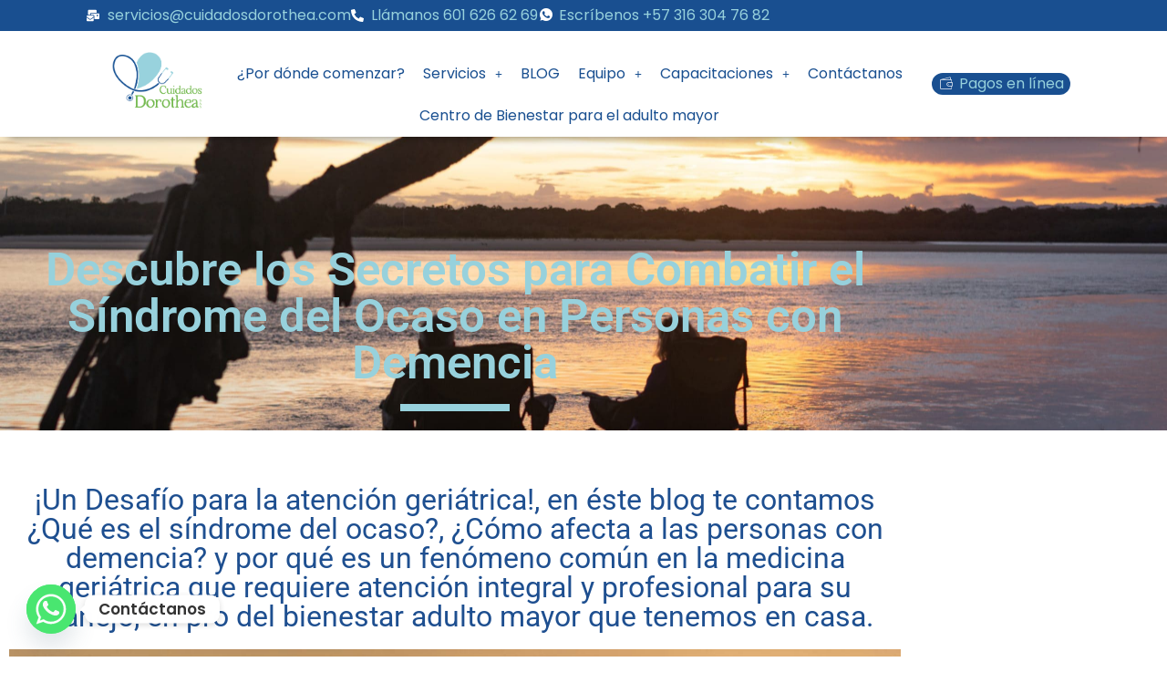

--- FILE ---
content_type: text/html; charset=UTF-8
request_url: https://www.cuidadosdorothea.com/descubre-los-secretos-para-combatir-el-sindrome-del-ocaso-en-personas-con-demencia/
body_size: 34798
content:
<!DOCTYPE html>
<html dir="ltr" lang="es" prefix="og: https://ogp.me/ns#">
<head>
	<meta charset="UTF-8" />
	<meta name="viewport" content="width=device-width, initial-scale=1" />
	<link rel="profile" href="http://gmpg.org/xfn/11" />
	<link rel="pingback" href="https://www.cuidadosdorothea.com/xmlrpc.php" />
	<title>Descubre los Secretos para Combatir el Síndrome del Ocaso en Personas con Demencia - Enfermería domiciliaria para Adultos Mayores en Bogotá</title>
	<style>img:is([sizes="auto" i], [sizes^="auto," i]) { contain-intrinsic-size: 3000px 1500px }</style>
	
		<!-- All in One SEO 4.9.2 - aioseo.com -->
	<meta name="description" content="¡Un Desafío para la atención geriátrica!, te contamos ¿Qué es el síndrome del ocaso?, ¿Cómo afecta a las personas con demencia? y por qué es un fenómeno común que requiere atención integral y profesional para su manejo, en pro del bienestar adulto mayor que tenemos en casa." />
	<meta name="robots" content="max-image-preview:large" />
	<meta name="author" content="Yeison Leon"/>
	<meta name="google-site-verification" content="ujz0Zflb_9ijEemoxv5lIvNpHQIr4e3DUNCz34VrlVI" />
	<link rel="canonical" href="https://www.cuidadosdorothea.com/descubre-los-secretos-para-combatir-el-sindrome-del-ocaso-en-personas-con-demencia/" />
	<meta name="generator" content="All in One SEO (AIOSEO) 4.9.2" />
		<meta property="og:locale" content="es_ES" />
		<meta property="og:site_name" content="Enfermería domiciliaria para Adultos Mayores en Bogotá - Enfermeras a domicilio para la tercera edad en Bogotá. Cuidamos a tus seres queridos con amor" />
		<meta property="og:type" content="article" />
		<meta property="og:title" content="Descubre los Secretos para Combatir el Síndrome del Ocaso en Personas con Demencia - Enfermería domiciliaria para Adultos Mayores en Bogotá" />
		<meta property="og:description" content="¡Un Desafío para la atención geriátrica!, te contamos ¿Qué es el síndrome del ocaso?, ¿Cómo afecta a las personas con demencia? y por qué es un fenómeno común que requiere atención integral y profesional para su manejo, en pro del bienestar adulto mayor que tenemos en casa." />
		<meta property="og:url" content="https://www.cuidadosdorothea.com/descubre-los-secretos-para-combatir-el-sindrome-del-ocaso-en-personas-con-demencia/" />
		<meta property="og:image" content="https://www.cuidadosdorothea.com/wp-content/uploads/2023/02/silhouette-of-group-of-people-enjoying-the-sunset-scaled.jpg" />
		<meta property="og:image:secure_url" content="https://www.cuidadosdorothea.com/wp-content/uploads/2023/02/silhouette-of-group-of-people-enjoying-the-sunset-scaled.jpg" />
		<meta property="article:published_time" content="2023-02-01T07:11:44+00:00" />
		<meta property="article:modified_time" content="2023-02-02T02:48:05+00:00" />
		<meta property="article:publisher" content="https://www.facebook.com/CuidadosDorothea/" />
		<meta name="twitter:card" content="summary" />
		<meta name="twitter:title" content="Descubre los Secretos para Combatir el Síndrome del Ocaso en Personas con Demencia - Enfermería domiciliaria para Adultos Mayores en Bogotá" />
		<meta name="twitter:description" content="¡Un Desafío para la atención geriátrica!, te contamos ¿Qué es el síndrome del ocaso?, ¿Cómo afecta a las personas con demencia? y por qué es un fenómeno común que requiere atención integral y profesional para su manejo, en pro del bienestar adulto mayor que tenemos en casa." />
		<meta name="twitter:image" content="https://www.cuidadosdorothea.com/wp-content/uploads/2023/02/silhouette-of-group-of-people-enjoying-the-sunset-scaled.jpg" />
		<script type="application/ld+json" class="aioseo-schema">
			{"@context":"https:\/\/schema.org","@graph":[{"@type":"BlogPosting","@id":"https:\/\/www.cuidadosdorothea.com\/descubre-los-secretos-para-combatir-el-sindrome-del-ocaso-en-personas-con-demencia\/#blogposting","name":"Descubre los Secretos para Combatir el S\u00edndrome del Ocaso en Personas con Demencia - Enfermer\u00eda domiciliaria para Adultos Mayores en Bogot\u00e1","headline":"Descubre los Secretos para Combatir el S\u00edndrome del Ocaso en Personas con Demencia","author":{"@id":"https:\/\/www.cuidadosdorothea.com\/author\/yeisonl\/#author"},"publisher":{"@id":"https:\/\/www.cuidadosdorothea.com\/#organization"},"image":{"@type":"ImageObject","url":"https:\/\/www.cuidadosdorothea.com\/wp-content\/uploads\/2023\/02\/happy-senior-couple-at-sea-at-sunset-1-scaled.jpg","width":2560,"height":1704,"caption":"Happy senior couple at sea at sunset"},"datePublished":"2023-02-01T07:11:44+00:00","dateModified":"2023-02-02T02:48:05+00:00","inLanguage":"es-ES","mainEntityOfPage":{"@id":"https:\/\/www.cuidadosdorothea.com\/descubre-los-secretos-para-combatir-el-sindrome-del-ocaso-en-personas-con-demencia\/#webpage"},"isPartOf":{"@id":"https:\/\/www.cuidadosdorothea.com\/descubre-los-secretos-para-combatir-el-sindrome-del-ocaso-en-personas-con-demencia\/#webpage"},"articleSection":"Salud"},{"@type":"BreadcrumbList","@id":"https:\/\/www.cuidadosdorothea.com\/descubre-los-secretos-para-combatir-el-sindrome-del-ocaso-en-personas-con-demencia\/#breadcrumblist","itemListElement":[{"@type":"ListItem","@id":"https:\/\/www.cuidadosdorothea.com#listItem","position":1,"name":"Inicio","item":"https:\/\/www.cuidadosdorothea.com","nextItem":{"@type":"ListItem","@id":"https:\/\/www.cuidadosdorothea.com\/category\/salud\/#listItem","name":"Salud"}},{"@type":"ListItem","@id":"https:\/\/www.cuidadosdorothea.com\/category\/salud\/#listItem","position":2,"name":"Salud","item":"https:\/\/www.cuidadosdorothea.com\/category\/salud\/","nextItem":{"@type":"ListItem","@id":"https:\/\/www.cuidadosdorothea.com\/descubre-los-secretos-para-combatir-el-sindrome-del-ocaso-en-personas-con-demencia\/#listItem","name":"Descubre los Secretos para Combatir el S\u00edndrome del Ocaso en Personas con Demencia"},"previousItem":{"@type":"ListItem","@id":"https:\/\/www.cuidadosdorothea.com#listItem","name":"Inicio"}},{"@type":"ListItem","@id":"https:\/\/www.cuidadosdorothea.com\/descubre-los-secretos-para-combatir-el-sindrome-del-ocaso-en-personas-con-demencia\/#listItem","position":3,"name":"Descubre los Secretos para Combatir el S\u00edndrome del Ocaso en Personas con Demencia","previousItem":{"@type":"ListItem","@id":"https:\/\/www.cuidadosdorothea.com\/category\/salud\/#listItem","name":"Salud"}}]},{"@type":"Organization","@id":"https:\/\/www.cuidadosdorothea.com\/#organization","name":"Enfermeras a Domicilio Bogota - Cuidado de Adultos Mayores","description":"Enfermeras a domicilio para la tercera edad en Bogot\u00e1. Cuidamos a tus seres queridos con amor","url":"https:\/\/www.cuidadosdorothea.com\/","telephone":"+5716266269","logo":{"@type":"ImageObject","url":"https:\/\/www.cuidadosdorothea.com\/wp-content\/uploads\/2021\/06\/logo2.png","@id":"https:\/\/www.cuidadosdorothea.com\/descubre-los-secretos-para-combatir-el-sindrome-del-ocaso-en-personas-con-demencia\/#organizationLogo","width":542,"height":339},"image":{"@id":"https:\/\/www.cuidadosdorothea.com\/descubre-los-secretos-para-combatir-el-sindrome-del-ocaso-en-personas-con-demencia\/#organizationLogo"},"sameAs":["https:\/\/www.facebook.com\/CuidadosDorothea\/","https:\/\/www.instagram.com\/cuidadosdorothea\/?hl=es","https:\/\/co.linkedin.com\/company\/cuidados-dorothea"]},{"@type":"Person","@id":"https:\/\/www.cuidadosdorothea.com\/author\/yeisonl\/#author","url":"https:\/\/www.cuidadosdorothea.com\/author\/yeisonl\/","name":"Yeison Leon","image":{"@type":"ImageObject","@id":"https:\/\/www.cuidadosdorothea.com\/descubre-los-secretos-para-combatir-el-sindrome-del-ocaso-en-personas-con-demencia\/#authorImage","url":"https:\/\/secure.gravatar.com\/avatar\/ba1b930e2548238a264b3bb13699ba0e85a5c5a9b3750253eaf0d0c20ab423b4?s=96&d=mm&r=g","width":96,"height":96,"caption":"Yeison Leon"}},{"@type":"WebPage","@id":"https:\/\/www.cuidadosdorothea.com\/descubre-los-secretos-para-combatir-el-sindrome-del-ocaso-en-personas-con-demencia\/#webpage","url":"https:\/\/www.cuidadosdorothea.com\/descubre-los-secretos-para-combatir-el-sindrome-del-ocaso-en-personas-con-demencia\/","name":"Descubre los Secretos para Combatir el S\u00edndrome del Ocaso en Personas con Demencia - Enfermer\u00eda domiciliaria para Adultos Mayores en Bogot\u00e1","description":"\u00a1Un Desaf\u00edo para la atenci\u00f3n geri\u00e1trica!, te contamos \u00bfQu\u00e9 es el s\u00edndrome del ocaso?, \u00bfC\u00f3mo afecta a las personas con demencia? y por qu\u00e9 es un fen\u00f3meno com\u00fan que requiere atenci\u00f3n integral y profesional para su manejo, en pro del bienestar adulto mayor que tenemos en casa.","inLanguage":"es-ES","isPartOf":{"@id":"https:\/\/www.cuidadosdorothea.com\/#website"},"breadcrumb":{"@id":"https:\/\/www.cuidadosdorothea.com\/descubre-los-secretos-para-combatir-el-sindrome-del-ocaso-en-personas-con-demencia\/#breadcrumblist"},"author":{"@id":"https:\/\/www.cuidadosdorothea.com\/author\/yeisonl\/#author"},"creator":{"@id":"https:\/\/www.cuidadosdorothea.com\/author\/yeisonl\/#author"},"image":{"@type":"ImageObject","url":"https:\/\/www.cuidadosdorothea.com\/wp-content\/uploads\/2023\/02\/happy-senior-couple-at-sea-at-sunset-1-scaled.jpg","@id":"https:\/\/www.cuidadosdorothea.com\/descubre-los-secretos-para-combatir-el-sindrome-del-ocaso-en-personas-con-demencia\/#mainImage","width":2560,"height":1704,"caption":"Happy senior couple at sea at sunset"},"primaryImageOfPage":{"@id":"https:\/\/www.cuidadosdorothea.com\/descubre-los-secretos-para-combatir-el-sindrome-del-ocaso-en-personas-con-demencia\/#mainImage"},"datePublished":"2023-02-01T07:11:44+00:00","dateModified":"2023-02-02T02:48:05+00:00"},{"@type":"WebSite","@id":"https:\/\/www.cuidadosdorothea.com\/#website","url":"https:\/\/www.cuidadosdorothea.com\/","name":"Enfermeras a Domicilio Bogota - Cuidado de Adultos Mayores","description":"Enfermeras a domicilio para la tercera edad en Bogot\u00e1. Cuidamos a tus seres queridos con amor","inLanguage":"es-ES","publisher":{"@id":"https:\/\/www.cuidadosdorothea.com\/#organization"}}]}
		</script>
		<!-- All in One SEO -->

<link rel='dns-prefetch' href='//www.googletagmanager.com' />
<link rel="alternate" type="application/rss+xml" title="Enfermería domiciliaria para Adultos Mayores en Bogotá &raquo; Feed" href="https://www.cuidadosdorothea.com/feed/" />
<link rel="alternate" type="application/rss+xml" title="Enfermería domiciliaria para Adultos Mayores en Bogotá &raquo; Feed de los comentarios" href="https://www.cuidadosdorothea.com/comments/feed/" />
<script>
window._wpemojiSettings = {"baseUrl":"https:\/\/s.w.org\/images\/core\/emoji\/16.0.1\/72x72\/","ext":".png","svgUrl":"https:\/\/s.w.org\/images\/core\/emoji\/16.0.1\/svg\/","svgExt":".svg","source":{"concatemoji":"https:\/\/www.cuidadosdorothea.com\/wp-includes\/js\/wp-emoji-release.min.js?ver=6.8.3"}};
/*! This file is auto-generated */
!function(s,n){var o,i,e;function c(e){try{var t={supportTests:e,timestamp:(new Date).valueOf()};sessionStorage.setItem(o,JSON.stringify(t))}catch(e){}}function p(e,t,n){e.clearRect(0,0,e.canvas.width,e.canvas.height),e.fillText(t,0,0);var t=new Uint32Array(e.getImageData(0,0,e.canvas.width,e.canvas.height).data),a=(e.clearRect(0,0,e.canvas.width,e.canvas.height),e.fillText(n,0,0),new Uint32Array(e.getImageData(0,0,e.canvas.width,e.canvas.height).data));return t.every(function(e,t){return e===a[t]})}function u(e,t){e.clearRect(0,0,e.canvas.width,e.canvas.height),e.fillText(t,0,0);for(var n=e.getImageData(16,16,1,1),a=0;a<n.data.length;a++)if(0!==n.data[a])return!1;return!0}function f(e,t,n,a){switch(t){case"flag":return n(e,"\ud83c\udff3\ufe0f\u200d\u26a7\ufe0f","\ud83c\udff3\ufe0f\u200b\u26a7\ufe0f")?!1:!n(e,"\ud83c\udde8\ud83c\uddf6","\ud83c\udde8\u200b\ud83c\uddf6")&&!n(e,"\ud83c\udff4\udb40\udc67\udb40\udc62\udb40\udc65\udb40\udc6e\udb40\udc67\udb40\udc7f","\ud83c\udff4\u200b\udb40\udc67\u200b\udb40\udc62\u200b\udb40\udc65\u200b\udb40\udc6e\u200b\udb40\udc67\u200b\udb40\udc7f");case"emoji":return!a(e,"\ud83e\udedf")}return!1}function g(e,t,n,a){var r="undefined"!=typeof WorkerGlobalScope&&self instanceof WorkerGlobalScope?new OffscreenCanvas(300,150):s.createElement("canvas"),o=r.getContext("2d",{willReadFrequently:!0}),i=(o.textBaseline="top",o.font="600 32px Arial",{});return e.forEach(function(e){i[e]=t(o,e,n,a)}),i}function t(e){var t=s.createElement("script");t.src=e,t.defer=!0,s.head.appendChild(t)}"undefined"!=typeof Promise&&(o="wpEmojiSettingsSupports",i=["flag","emoji"],n.supports={everything:!0,everythingExceptFlag:!0},e=new Promise(function(e){s.addEventListener("DOMContentLoaded",e,{once:!0})}),new Promise(function(t){var n=function(){try{var e=JSON.parse(sessionStorage.getItem(o));if("object"==typeof e&&"number"==typeof e.timestamp&&(new Date).valueOf()<e.timestamp+604800&&"object"==typeof e.supportTests)return e.supportTests}catch(e){}return null}();if(!n){if("undefined"!=typeof Worker&&"undefined"!=typeof OffscreenCanvas&&"undefined"!=typeof URL&&URL.createObjectURL&&"undefined"!=typeof Blob)try{var e="postMessage("+g.toString()+"("+[JSON.stringify(i),f.toString(),p.toString(),u.toString()].join(",")+"));",a=new Blob([e],{type:"text/javascript"}),r=new Worker(URL.createObjectURL(a),{name:"wpTestEmojiSupports"});return void(r.onmessage=function(e){c(n=e.data),r.terminate(),t(n)})}catch(e){}c(n=g(i,f,p,u))}t(n)}).then(function(e){for(var t in e)n.supports[t]=e[t],n.supports.everything=n.supports.everything&&n.supports[t],"flag"!==t&&(n.supports.everythingExceptFlag=n.supports.everythingExceptFlag&&n.supports[t]);n.supports.everythingExceptFlag=n.supports.everythingExceptFlag&&!n.supports.flag,n.DOMReady=!1,n.readyCallback=function(){n.DOMReady=!0}}).then(function(){return e}).then(function(){var e;n.supports.everything||(n.readyCallback(),(e=n.source||{}).concatemoji?t(e.concatemoji):e.wpemoji&&e.twemoji&&(t(e.twemoji),t(e.wpemoji)))}))}((window,document),window._wpemojiSettings);
</script>
<link rel='stylesheet' id='hfe-widgets-style-css' href='https://www.cuidadosdorothea.com/wp-content/plugins/header-footer-elementor/inc/widgets-css/frontend.css?ver=2.8.0' media='all' />
<link rel='stylesheet' id='font-awesome-5-all-css' href='https://www.cuidadosdorothea.com/wp-content/plugins/elementor/assets/lib/font-awesome/css/all.min.css?ver=4.11.63' media='all' />
<link rel='stylesheet' id='prime-addons-elementor-css' href='https://www.cuidadosdorothea.com/wp-content/plugins/prime-addons-for-elementor/assets/css/prime-addons-elementor.css?ver=2.0.3' media='all' />
<link rel='stylesheet' id='embedpress-css-css' href='https://www.cuidadosdorothea.com/wp-content/plugins/embedpress/assets/css/embedpress.css?ver=1766534211' media='all' />
<link rel='stylesheet' id='embedpress-blocks-style-css' href='https://www.cuidadosdorothea.com/wp-content/plugins/embedpress/assets/css/blocks.build.css?ver=1766534211' media='all' />
<link rel='stylesheet' id='embedpress-lazy-load-css-css' href='https://www.cuidadosdorothea.com/wp-content/plugins/embedpress/assets/css/lazy-load.css?ver=1766534211' media='all' />
<style id='wp-emoji-styles-inline-css'>

	img.wp-smiley, img.emoji {
		display: inline !important;
		border: none !important;
		box-shadow: none !important;
		height: 1em !important;
		width: 1em !important;
		margin: 0 0.07em !important;
		vertical-align: -0.1em !important;
		background: none !important;
		padding: 0 !important;
	}
</style>
<link rel='stylesheet' id='wp-block-library-css' href='https://www.cuidadosdorothea.com/wp-includes/css/dist/block-library/style.min.css?ver=6.8.3' media='all' />
<link rel='stylesheet' id='aioseo/css/src/vue/standalone/blocks/table-of-contents/global.scss-css' href='https://www.cuidadosdorothea.com/wp-content/plugins/all-in-one-seo-pack/dist/Lite/assets/css/table-of-contents/global.e90f6d47.css?ver=4.9.2' media='all' />
<style id='global-styles-inline-css'>
:root{--wp--preset--aspect-ratio--square: 1;--wp--preset--aspect-ratio--4-3: 4/3;--wp--preset--aspect-ratio--3-4: 3/4;--wp--preset--aspect-ratio--3-2: 3/2;--wp--preset--aspect-ratio--2-3: 2/3;--wp--preset--aspect-ratio--16-9: 16/9;--wp--preset--aspect-ratio--9-16: 9/16;--wp--preset--color--black: #000000;--wp--preset--color--cyan-bluish-gray: #abb8c3;--wp--preset--color--white: #ffffff;--wp--preset--color--pale-pink: #f78da7;--wp--preset--color--vivid-red: #cf2e2e;--wp--preset--color--luminous-vivid-orange: #ff6900;--wp--preset--color--luminous-vivid-amber: #fcb900;--wp--preset--color--light-green-cyan: #7bdcb5;--wp--preset--color--vivid-green-cyan: #00d084;--wp--preset--color--pale-cyan-blue: #8ed1fc;--wp--preset--color--vivid-cyan-blue: #0693e3;--wp--preset--color--vivid-purple: #9b51e0;--wp--preset--gradient--vivid-cyan-blue-to-vivid-purple: linear-gradient(135deg,rgba(6,147,227,1) 0%,rgb(155,81,224) 100%);--wp--preset--gradient--light-green-cyan-to-vivid-green-cyan: linear-gradient(135deg,rgb(122,220,180) 0%,rgb(0,208,130) 100%);--wp--preset--gradient--luminous-vivid-amber-to-luminous-vivid-orange: linear-gradient(135deg,rgba(252,185,0,1) 0%,rgba(255,105,0,1) 100%);--wp--preset--gradient--luminous-vivid-orange-to-vivid-red: linear-gradient(135deg,rgba(255,105,0,1) 0%,rgb(207,46,46) 100%);--wp--preset--gradient--very-light-gray-to-cyan-bluish-gray: linear-gradient(135deg,rgb(238,238,238) 0%,rgb(169,184,195) 100%);--wp--preset--gradient--cool-to-warm-spectrum: linear-gradient(135deg,rgb(74,234,220) 0%,rgb(151,120,209) 20%,rgb(207,42,186) 40%,rgb(238,44,130) 60%,rgb(251,105,98) 80%,rgb(254,248,76) 100%);--wp--preset--gradient--blush-light-purple: linear-gradient(135deg,rgb(255,206,236) 0%,rgb(152,150,240) 100%);--wp--preset--gradient--blush-bordeaux: linear-gradient(135deg,rgb(254,205,165) 0%,rgb(254,45,45) 50%,rgb(107,0,62) 100%);--wp--preset--gradient--luminous-dusk: linear-gradient(135deg,rgb(255,203,112) 0%,rgb(199,81,192) 50%,rgb(65,88,208) 100%);--wp--preset--gradient--pale-ocean: linear-gradient(135deg,rgb(255,245,203) 0%,rgb(182,227,212) 50%,rgb(51,167,181) 100%);--wp--preset--gradient--electric-grass: linear-gradient(135deg,rgb(202,248,128) 0%,rgb(113,206,126) 100%);--wp--preset--gradient--midnight: linear-gradient(135deg,rgb(2,3,129) 0%,rgb(40,116,252) 100%);--wp--preset--font-size--small: 13px;--wp--preset--font-size--medium: 20px;--wp--preset--font-size--large: 36px;--wp--preset--font-size--x-large: 42px;--wp--preset--spacing--20: 0.44rem;--wp--preset--spacing--30: 0.67rem;--wp--preset--spacing--40: 1rem;--wp--preset--spacing--50: 1.5rem;--wp--preset--spacing--60: 2.25rem;--wp--preset--spacing--70: 3.38rem;--wp--preset--spacing--80: 5.06rem;--wp--preset--shadow--natural: 6px 6px 9px rgba(0, 0, 0, 0.2);--wp--preset--shadow--deep: 12px 12px 50px rgba(0, 0, 0, 0.4);--wp--preset--shadow--sharp: 6px 6px 0px rgba(0, 0, 0, 0.2);--wp--preset--shadow--outlined: 6px 6px 0px -3px rgba(255, 255, 255, 1), 6px 6px rgba(0, 0, 0, 1);--wp--preset--shadow--crisp: 6px 6px 0px rgba(0, 0, 0, 1);}:root { --wp--style--global--content-size: 800px;--wp--style--global--wide-size: 1200px; }:where(body) { margin: 0; }.wp-site-blocks > .alignleft { float: left; margin-right: 2em; }.wp-site-blocks > .alignright { float: right; margin-left: 2em; }.wp-site-blocks > .aligncenter { justify-content: center; margin-left: auto; margin-right: auto; }:where(.wp-site-blocks) > * { margin-block-start: 24px; margin-block-end: 0; }:where(.wp-site-blocks) > :first-child { margin-block-start: 0; }:where(.wp-site-blocks) > :last-child { margin-block-end: 0; }:root { --wp--style--block-gap: 24px; }:root :where(.is-layout-flow) > :first-child{margin-block-start: 0;}:root :where(.is-layout-flow) > :last-child{margin-block-end: 0;}:root :where(.is-layout-flow) > *{margin-block-start: 24px;margin-block-end: 0;}:root :where(.is-layout-constrained) > :first-child{margin-block-start: 0;}:root :where(.is-layout-constrained) > :last-child{margin-block-end: 0;}:root :where(.is-layout-constrained) > *{margin-block-start: 24px;margin-block-end: 0;}:root :where(.is-layout-flex){gap: 24px;}:root :where(.is-layout-grid){gap: 24px;}.is-layout-flow > .alignleft{float: left;margin-inline-start: 0;margin-inline-end: 2em;}.is-layout-flow > .alignright{float: right;margin-inline-start: 2em;margin-inline-end: 0;}.is-layout-flow > .aligncenter{margin-left: auto !important;margin-right: auto !important;}.is-layout-constrained > .alignleft{float: left;margin-inline-start: 0;margin-inline-end: 2em;}.is-layout-constrained > .alignright{float: right;margin-inline-start: 2em;margin-inline-end: 0;}.is-layout-constrained > .aligncenter{margin-left: auto !important;margin-right: auto !important;}.is-layout-constrained > :where(:not(.alignleft):not(.alignright):not(.alignfull)){max-width: var(--wp--style--global--content-size);margin-left: auto !important;margin-right: auto !important;}.is-layout-constrained > .alignwide{max-width: var(--wp--style--global--wide-size);}body .is-layout-flex{display: flex;}.is-layout-flex{flex-wrap: wrap;align-items: center;}.is-layout-flex > :is(*, div){margin: 0;}body .is-layout-grid{display: grid;}.is-layout-grid > :is(*, div){margin: 0;}body{padding-top: 0px;padding-right: 0px;padding-bottom: 0px;padding-left: 0px;}a:where(:not(.wp-element-button)){text-decoration: underline;}:root :where(.wp-element-button, .wp-block-button__link){background-color: #32373c;border-width: 0;color: #fff;font-family: inherit;font-size: inherit;line-height: inherit;padding: calc(0.667em + 2px) calc(1.333em + 2px);text-decoration: none;}.has-black-color{color: var(--wp--preset--color--black) !important;}.has-cyan-bluish-gray-color{color: var(--wp--preset--color--cyan-bluish-gray) !important;}.has-white-color{color: var(--wp--preset--color--white) !important;}.has-pale-pink-color{color: var(--wp--preset--color--pale-pink) !important;}.has-vivid-red-color{color: var(--wp--preset--color--vivid-red) !important;}.has-luminous-vivid-orange-color{color: var(--wp--preset--color--luminous-vivid-orange) !important;}.has-luminous-vivid-amber-color{color: var(--wp--preset--color--luminous-vivid-amber) !important;}.has-light-green-cyan-color{color: var(--wp--preset--color--light-green-cyan) !important;}.has-vivid-green-cyan-color{color: var(--wp--preset--color--vivid-green-cyan) !important;}.has-pale-cyan-blue-color{color: var(--wp--preset--color--pale-cyan-blue) !important;}.has-vivid-cyan-blue-color{color: var(--wp--preset--color--vivid-cyan-blue) !important;}.has-vivid-purple-color{color: var(--wp--preset--color--vivid-purple) !important;}.has-black-background-color{background-color: var(--wp--preset--color--black) !important;}.has-cyan-bluish-gray-background-color{background-color: var(--wp--preset--color--cyan-bluish-gray) !important;}.has-white-background-color{background-color: var(--wp--preset--color--white) !important;}.has-pale-pink-background-color{background-color: var(--wp--preset--color--pale-pink) !important;}.has-vivid-red-background-color{background-color: var(--wp--preset--color--vivid-red) !important;}.has-luminous-vivid-orange-background-color{background-color: var(--wp--preset--color--luminous-vivid-orange) !important;}.has-luminous-vivid-amber-background-color{background-color: var(--wp--preset--color--luminous-vivid-amber) !important;}.has-light-green-cyan-background-color{background-color: var(--wp--preset--color--light-green-cyan) !important;}.has-vivid-green-cyan-background-color{background-color: var(--wp--preset--color--vivid-green-cyan) !important;}.has-pale-cyan-blue-background-color{background-color: var(--wp--preset--color--pale-cyan-blue) !important;}.has-vivid-cyan-blue-background-color{background-color: var(--wp--preset--color--vivid-cyan-blue) !important;}.has-vivid-purple-background-color{background-color: var(--wp--preset--color--vivid-purple) !important;}.has-black-border-color{border-color: var(--wp--preset--color--black) !important;}.has-cyan-bluish-gray-border-color{border-color: var(--wp--preset--color--cyan-bluish-gray) !important;}.has-white-border-color{border-color: var(--wp--preset--color--white) !important;}.has-pale-pink-border-color{border-color: var(--wp--preset--color--pale-pink) !important;}.has-vivid-red-border-color{border-color: var(--wp--preset--color--vivid-red) !important;}.has-luminous-vivid-orange-border-color{border-color: var(--wp--preset--color--luminous-vivid-orange) !important;}.has-luminous-vivid-amber-border-color{border-color: var(--wp--preset--color--luminous-vivid-amber) !important;}.has-light-green-cyan-border-color{border-color: var(--wp--preset--color--light-green-cyan) !important;}.has-vivid-green-cyan-border-color{border-color: var(--wp--preset--color--vivid-green-cyan) !important;}.has-pale-cyan-blue-border-color{border-color: var(--wp--preset--color--pale-cyan-blue) !important;}.has-vivid-cyan-blue-border-color{border-color: var(--wp--preset--color--vivid-cyan-blue) !important;}.has-vivid-purple-border-color{border-color: var(--wp--preset--color--vivid-purple) !important;}.has-vivid-cyan-blue-to-vivid-purple-gradient-background{background: var(--wp--preset--gradient--vivid-cyan-blue-to-vivid-purple) !important;}.has-light-green-cyan-to-vivid-green-cyan-gradient-background{background: var(--wp--preset--gradient--light-green-cyan-to-vivid-green-cyan) !important;}.has-luminous-vivid-amber-to-luminous-vivid-orange-gradient-background{background: var(--wp--preset--gradient--luminous-vivid-amber-to-luminous-vivid-orange) !important;}.has-luminous-vivid-orange-to-vivid-red-gradient-background{background: var(--wp--preset--gradient--luminous-vivid-orange-to-vivid-red) !important;}.has-very-light-gray-to-cyan-bluish-gray-gradient-background{background: var(--wp--preset--gradient--very-light-gray-to-cyan-bluish-gray) !important;}.has-cool-to-warm-spectrum-gradient-background{background: var(--wp--preset--gradient--cool-to-warm-spectrum) !important;}.has-blush-light-purple-gradient-background{background: var(--wp--preset--gradient--blush-light-purple) !important;}.has-blush-bordeaux-gradient-background{background: var(--wp--preset--gradient--blush-bordeaux) !important;}.has-luminous-dusk-gradient-background{background: var(--wp--preset--gradient--luminous-dusk) !important;}.has-pale-ocean-gradient-background{background: var(--wp--preset--gradient--pale-ocean) !important;}.has-electric-grass-gradient-background{background: var(--wp--preset--gradient--electric-grass) !important;}.has-midnight-gradient-background{background: var(--wp--preset--gradient--midnight) !important;}.has-small-font-size{font-size: var(--wp--preset--font-size--small) !important;}.has-medium-font-size{font-size: var(--wp--preset--font-size--medium) !important;}.has-large-font-size{font-size: var(--wp--preset--font-size--large) !important;}.has-x-large-font-size{font-size: var(--wp--preset--font-size--x-large) !important;}
:root :where(.wp-block-pullquote){font-size: 1.5em;line-height: 1.6;}
</style>
<link rel='stylesheet' id='hfe-style-css' href='https://www.cuidadosdorothea.com/wp-content/plugins/header-footer-elementor/assets/css/header-footer-elementor.css?ver=2.8.0' media='all' />
<link rel='stylesheet' id='elementor-frontend-css' href='https://www.cuidadosdorothea.com/wp-content/plugins/elementor/assets/css/frontend.min.css?ver=3.34.1' media='all' />
<style id='elementor-frontend-inline-css'>
.elementor-kit-8{--e-global-color-primary:#194F90;--e-global-color-secondary:#97D1DC;--e-global-color-text:#7A7A7A;--e-global-color-accent:#243569;--e-global-color-9efa84d:#FFFFFF;--e-global-color-1831fc7:#F3A6A6;--e-global-color-3687ad4:#1E4F90;--e-global-color-5cbf15e:#72B84C;--e-global-typography-primary-font-family:"Poppins";--e-global-typography-primary-font-weight:600;--e-global-typography-primary-text-decoration:none;--e-global-typography-secondary-font-family:"Roboto";--e-global-typography-secondary-font-weight:400;--e-global-typography-text-font-family:"Poppins";--e-global-typography-text-font-weight:400;--e-global-typography-accent-font-family:"Poppins";--e-global-typography-accent-font-weight:500;color:var( --e-global-color-primary );font-family:var( --e-global-typography-primary-font-family ), Poppins;font-weight:var( --e-global-typography-primary-font-weight );text-decoration:var( --e-global-typography-primary-text-decoration );}.elementor-kit-8 button,.elementor-kit-8 input[type="button"],.elementor-kit-8 input[type="submit"],.elementor-kit-8 .elementor-button{background-color:var( --e-global-color-secondary );font-family:var( --e-global-typography-primary-font-family ), Poppins;font-weight:var( --e-global-typography-primary-font-weight );text-decoration:var( --e-global-typography-primary-text-decoration );color:var( --e-global-color-primary );border-radius:35px 35px 35px 35px;}.elementor-kit-8 button:hover,.elementor-kit-8 button:focus,.elementor-kit-8 input[type="button"]:hover,.elementor-kit-8 input[type="button"]:focus,.elementor-kit-8 input[type="submit"]:hover,.elementor-kit-8 input[type="submit"]:focus,.elementor-kit-8 .elementor-button:hover,.elementor-kit-8 .elementor-button:focus{background-color:var( --e-global-color-primary );color:var( --e-global-color-secondary );}.elementor-kit-8 e-page-transition{background-color:#FFBC7D;}.elementor-kit-8 a{color:var( --e-global-color-primary );}.elementor-kit-8 a:hover{color:var( --e-global-color-secondary );font-family:var( --e-global-typography-primary-font-family ), Poppins;font-weight:var( --e-global-typography-primary-font-weight );text-decoration:var( --e-global-typography-primary-text-decoration );}.elementor-kit-8 h1{color:var( --e-global-color-primary );font-style:normal;text-decoration:none;}.elementor-kit-8 h2{color:var( --e-global-color-secondary );font-style:normal;}.elementor-kit-8 h3{color:var( --e-global-color-text );}.elementor-kit-8 h4{color:var( --e-global-color-5cbf15e );}.elementor-kit-8 h5{color:var( --e-global-color-1831fc7 );}.elementor-kit-8 h6{color:var( --e-global-color-primary );}.elementor-kit-8 label{color:var( --e-global-color-primary );font-family:var( --e-global-typography-primary-font-family ), Poppins;font-weight:var( --e-global-typography-primary-font-weight );text-decoration:var( --e-global-typography-primary-text-decoration );}.elementor-kit-8 input:not([type="button"]):not([type="submit"]),.elementor-kit-8 textarea,.elementor-kit-8 .elementor-field-textual{font-family:var( --e-global-typography-primary-font-family ), Poppins;font-weight:var( --e-global-typography-primary-font-weight );text-decoration:var( --e-global-typography-primary-text-decoration );color:var( --e-global-color-primary );accent-color:var( --e-global-color-secondary );border-radius:5px 5px 5px 5px;}.elementor-section.elementor-section-boxed > .elementor-container{max-width:78%;}.e-con{--container-max-width:78%;}.elementor-widget:not(:last-child){margin-block-end:20px;}.elementor-element{--widgets-spacing:20px 20px;--widgets-spacing-row:20px;--widgets-spacing-column:20px;}{}h1.entry-title{display:var(--page-title-display);}.site-header .site-branding{flex-direction:column;align-items:stretch;}.site-header{padding-inline-end:0px;padding-inline-start:0px;}.site-footer .site-branding{flex-direction:column;align-items:stretch;}@media(max-width:1024px){.elementor-section.elementor-section-boxed > .elementor-container{max-width:1024px;}.e-con{--container-max-width:1024px;}}@media(max-width:767px){.elementor-section.elementor-section-boxed > .elementor-container{max-width:767px;}.e-con{--container-max-width:767px;}}
.elementor-4527 .elementor-element.elementor-element-2f7f9c7:not(.elementor-motion-effects-element-type-background), .elementor-4527 .elementor-element.elementor-element-2f7f9c7 > .elementor-motion-effects-container > .elementor-motion-effects-layer{background-image:url("https://www.cuidadosdorothea.com/wp-content/uploads/2023/02/senior-couple-of-old-man-and-woman-sitting-on-the-beach-watching-sunset-scaled.jpg");background-position:center center;background-repeat:no-repeat;background-size:cover;}.elementor-4527 .elementor-element.elementor-element-2f7f9c7 > .elementor-background-overlay{background-color:transparent;background-image:linear-gradient(225deg, var( --e-global-color-primary ) 0%, var( --e-global-color-accent ) 100%);opacity:0.85;transition:background 0.3s, border-radius 0.3s, opacity 0.3s;}.elementor-4527 .elementor-element.elementor-element-2f7f9c7{transition:background 0.3s, border 0.3s, border-radius 0.3s, box-shadow 0.3s;}.elementor-bc-flex-widget .elementor-4527 .elementor-element.elementor-element-39d2c5b1.elementor-column .elementor-widget-wrap{align-items:flex-end;}.elementor-4527 .elementor-element.elementor-element-39d2c5b1.elementor-column.elementor-element[data-element_type="column"] > .elementor-widget-wrap.elementor-element-populated{align-content:flex-end;align-items:flex-end;}.elementor-4527 .elementor-element.elementor-element-39d2c5b1 > .elementor-element-populated{padding:120px 20px 0px 20px;}.elementor-widget-theme-post-title .elementor-heading-title{font-family:var( --e-global-typography-primary-font-family ), Poppins;font-weight:var( --e-global-typography-primary-font-weight );text-decoration:var( --e-global-typography-primary-text-decoration );color:var( --e-global-color-primary );}.elementor-4527 .elementor-element.elementor-element-530070b{opacity:1;}.elementor-4527 .elementor-element.elementor-element-a3c5f1a{opacity:1;}.elementor-widget-heading .elementor-heading-title{font-family:var( --e-global-typography-primary-font-family ), Poppins;font-weight:var( --e-global-typography-primary-font-weight );text-decoration:var( --e-global-typography-primary-text-decoration );color:var( --e-global-color-primary );}.elementor-4527 .elementor-element.elementor-element-fddd4dd{opacity:1;text-align:center;}.elementor-4527 .elementor-element.elementor-element-fddd4dd .elementor-heading-title{font-family:"Roboto", Poppins;font-size:51px;font-weight:600;color:var( --e-global-color-secondary );}.elementor-widget-divider{--divider-color:var( --e-global-color-secondary );}.elementor-widget-divider .elementor-divider__text{color:var( --e-global-color-secondary );font-family:var( --e-global-typography-secondary-font-family ), Poppins;font-weight:var( --e-global-typography-secondary-font-weight );}.elementor-widget-divider.elementor-view-stacked .elementor-icon{background-color:var( --e-global-color-secondary );}.elementor-widget-divider.elementor-view-framed .elementor-icon, .elementor-widget-divider.elementor-view-default .elementor-icon{color:var( --e-global-color-secondary );border-color:var( --e-global-color-secondary );}.elementor-widget-divider.elementor-view-framed .elementor-icon, .elementor-widget-divider.elementor-view-default .elementor-icon svg{fill:var( --e-global-color-secondary );}.elementor-4527 .elementor-element.elementor-element-4b44768f{--divider-border-style:solid;--divider-color:var( --e-global-color-secondary );--divider-border-width:8px;opacity:1;}.elementor-4527 .elementor-element.elementor-element-4b44768f .elementor-divider-separator{width:120px;margin:0 auto;margin-center:0;}.elementor-4527 .elementor-element.elementor-element-4b44768f .elementor-divider{text-align:center;padding-block-start:0px;padding-block-end:0px;}.elementor-4527 .elementor-element.elementor-element-577fca7{margin-top:50px;margin-bottom:0px;}.elementor-4527 .elementor-element.elementor-element-8912c3b{opacity:1;text-align:center;}.elementor-4527 .elementor-element.elementor-element-8912c3b .elementor-heading-title{font-family:"Roboto", Poppins;font-weight:400;color:var( --e-global-color-3687ad4 );}.elementor-widget-image .widget-image-caption{color:var( --e-global-color-text );font-family:var( --e-global-typography-text-font-family ), Poppins;font-weight:var( --e-global-typography-text-font-weight );}.elementor-4527 .elementor-element.elementor-element-a95fd8e{opacity:1;}.elementor-4527 .elementor-element.elementor-element-a95fd8e img{width:100%;}.elementor-4527 .elementor-element.elementor-element-7f60170f{padding:0px 0px 40px 0px;}.elementor-bc-flex-widget .elementor-4527 .elementor-element.elementor-element-5b135dcd.elementor-column .elementor-widget-wrap{align-items:center;}.elementor-4527 .elementor-element.elementor-element-5b135dcd.elementor-column.elementor-element[data-element_type="column"] > .elementor-widget-wrap.elementor-element-populated{align-content:center;align-items:center;}.elementor-4527 .elementor-element.elementor-element-5b135dcd > .elementor-element-populated{padding:0px 20px 0px 20px;}.elementor-widget-text-editor{font-family:var( --e-global-typography-text-font-family ), Poppins;font-weight:var( --e-global-typography-text-font-weight );color:var( --e-global-color-text );}.elementor-widget-text-editor.elementor-drop-cap-view-stacked .elementor-drop-cap{background-color:var( --e-global-color-primary );}.elementor-widget-text-editor.elementor-drop-cap-view-framed .elementor-drop-cap, .elementor-widget-text-editor.elementor-drop-cap-view-default .elementor-drop-cap{color:var( --e-global-color-primary );border-color:var( --e-global-color-primary );}.elementor-4527 .elementor-element.elementor-element-5a769bfb > .elementor-widget-container{padding:20px 80px 80px 80px;}.elementor-4527 .elementor-element.elementor-element-5a769bfb{opacity:1;text-align:justify;color:var( --e-global-color-accent );}.elementor-4527 .elementor-element.elementor-element-0adbb4a{opacity:1;}.elementor-4527 .elementor-element.elementor-element-0adbb4a .eael-ticker-wrap .eael-ticker .ticker-content a{color:var( --e-global-color-3687ad4 );}.elementor-4527 .elementor-element.elementor-element-0adbb4a .eael-ticker-wrap .eael-ticker .ticker-content a:hover{color:var( --e-global-color-secondary );}.elementor-4527 .elementor-element.elementor-element-0adbb4a .eael-ticker-wrap .ticker-badge{background-color:var( --e-global-color-3687ad4 );}.elementor-4527 .elementor-element.elementor-element-0adbb4a .eael-ticker-wrap .ticker-badge span{color:#fff;}.elementor-4527 .elementor-element.elementor-element-0adbb4a .eael-ticker .swiper-button-next, .elementor-4527 .elementor-element.elementor-element-0adbb4a .eael-ticker .swiper-button-prev{font-size:22px;}.elementor-4527 .elementor-element.elementor-element-0adbb4a .eael-ticker .swiper-button-next img, .elementor-4527 .elementor-element.elementor-element-0adbb4a .eael-ticker .swiper-button-prev img{width:22px;height:22px;}.elementor-4527 .elementor-element.elementor-element-0adbb4a .eael-ticker .swiper-button-next svg, .elementor-4527 .elementor-element.elementor-element-0adbb4a .eael-ticker .swiper-button-prev svg{width:22px;height:22px;line-height:22px;}.elementor-4527 .elementor-element.elementor-element-0adbb4a .eael-ticker .swiper-button-next{right:0px;}.elementor-4527 .elementor-element.elementor-element-1d354fc > .elementor-background-overlay{background-color:transparent;background-image:linear-gradient(225deg, var( --e-global-color-primary ) 0%, var( --e-global-color-accent ) 100%);opacity:0.85;transition:background 0.3s, border-radius 0.3s, opacity 0.3s;}.elementor-4527 .elementor-element.elementor-element-1d354fc > .elementor-container{max-width:1200px;}.elementor-4527 .elementor-element.elementor-element-1d354fc:not(.elementor-motion-effects-element-type-background), .elementor-4527 .elementor-element.elementor-element-1d354fc > .elementor-motion-effects-container > .elementor-motion-effects-layer{background-position:center center;background-repeat:no-repeat;background-size:cover;}.elementor-4527 .elementor-element.elementor-element-1d354fc{transition:background 0.3s, border 0.3s, border-radius 0.3s, box-shadow 0.3s;}.elementor-widget-post-navigation span.post-navigation__prev--label{color:var( --e-global-color-text );}.elementor-widget-post-navigation span.post-navigation__next--label{color:var( --e-global-color-text );}.elementor-widget-post-navigation span.post-navigation__prev--label, .elementor-widget-post-navigation span.post-navigation__next--label{font-family:var( --e-global-typography-secondary-font-family ), Poppins;font-weight:var( --e-global-typography-secondary-font-weight );}.elementor-widget-post-navigation span.post-navigation__prev--title, .elementor-widget-post-navigation span.post-navigation__next--title{color:var( --e-global-color-secondary );font-family:var( --e-global-typography-secondary-font-family ), Poppins;font-weight:var( --e-global-typography-secondary-font-weight );}.elementor-4527 .elementor-element.elementor-element-a7f8a1c{opacity:1;}.elementor-4527 .elementor-element.elementor-element-a7f8a1c span.post-navigation__prev--label{color:#FFFFFF;}.elementor-4527 .elementor-element.elementor-element-a7f8a1c span.post-navigation__next--label{color:#FFFFFF;}.elementor-4527 .elementor-element.elementor-element-a7f8a1c span.post-navigation__prev--label, .elementor-4527 .elementor-element.elementor-element-a7f8a1c span.post-navigation__next--label{font-family:"Montserrat", Poppins;font-size:20px;font-weight:600;}.elementor-4527 .elementor-element.elementor-element-a7f8a1c span.post-navigation__prev--title, .elementor-4527 .elementor-element.elementor-element-a7f8a1c span.post-navigation__next--title{color:#97D1DC;font-size:20px;font-weight:600;}:root{--page-title-display:none;}@media(min-width:1025px){.elementor-4527 .elementor-element.elementor-element-2f7f9c7:not(.elementor-motion-effects-element-type-background), .elementor-4527 .elementor-element.elementor-element-2f7f9c7 > .elementor-motion-effects-container > .elementor-motion-effects-layer{background-attachment:fixed;}}@media(max-width:1024px){.elementor-4527 .elementor-element.elementor-element-2f7f9c7{padding:150px 0px 80px 0px;}.elementor-4527 .elementor-element.elementor-element-39d2c5b1 > .elementor-element-populated{padding:0px 20px 0px 20px;}.elementor-4527 .elementor-element.elementor-element-a95fd8e img{width:100%;}.elementor-4527 .elementor-element.elementor-element-5b135dcd > .elementor-element-populated{padding:0px 40px 0px 20px;}.elementor-4527 .elementor-element.elementor-element-1d354fc{padding:150px 0px 80px 0px;}}@media(max-width:767px){.elementor-4527 .elementor-element.elementor-element-2f7f9c7{padding:0px 0px 0px 0px;}.elementor-4527 .elementor-element.elementor-element-39d2c5b1 > .elementor-element-populated{padding:100px 20px 0px 20px;}.elementor-4527 .elementor-element.elementor-element-e6e9da7 > .elementor-element-populated{padding:0px 0px 0px 0px;}.elementor-4527 .elementor-element.elementor-element-78fbc957 > .elementor-element-populated{padding:0px 0px 0px 0px;}.elementor-4527 .elementor-element.elementor-element-78d57da9 > .elementor-element-populated{padding:0px 0px 0px 0px;}.elementor-4527 .elementor-element.elementor-element-8912c3b .elementor-heading-title{font-size:20px;}.elementor-4527 .elementor-element.elementor-element-a95fd8e img{width:100%;}.elementor-4527 .elementor-element.elementor-element-5b135dcd > .elementor-element-populated{padding:0px 20px 0px 20px;}.elementor-4527 .elementor-element.elementor-element-5a769bfb > .elementor-widget-container{padding:0px 0px 0px 0px;}.elementor-4527 .elementor-element.elementor-element-1d354fc{padding:0px 0px 0px 0px;}}
.elementor-4527 .elementor-element.elementor-element-1d354fc:not(.elementor-motion-effects-element-type-background), .elementor-4527 .elementor-element.elementor-element-1d354fc > .elementor-motion-effects-container > .elementor-motion-effects-layer{background-image:url("https://www.cuidadosdorothea.com/wp-content/uploads/2023/02/happy-senior-couple-at-sea-at-sunset-1-scaled.jpg");}
.elementor-69 .elementor-element.elementor-element-e85f12d > .elementor-container > .elementor-column > .elementor-widget-wrap{align-content:center;align-items:center;}.elementor-69 .elementor-element.elementor-element-e85f12d:not(.elementor-motion-effects-element-type-background), .elementor-69 .elementor-element.elementor-element-e85f12d > .elementor-motion-effects-container > .elementor-motion-effects-layer{background-color:var( --e-global-color-primary );}.elementor-69 .elementor-element.elementor-element-e85f12d > .elementor-container{max-width:939px;min-height:10px;}.elementor-69 .elementor-element.elementor-element-e85f12d{transition:background 0.3s, border 0.3s, border-radius 0.3s, box-shadow 0.3s;}.elementor-69 .elementor-element.elementor-element-e85f12d > .elementor-background-overlay{transition:background 0.3s, border-radius 0.3s, opacity 0.3s;}.elementor-bc-flex-widget .elementor-69 .elementor-element.elementor-element-73df5d0.elementor-column .elementor-widget-wrap{align-items:center;}.elementor-69 .elementor-element.elementor-element-73df5d0.elementor-column.elementor-element[data-element_type="column"] > .elementor-widget-wrap.elementor-element-populated{align-content:center;align-items:center;}.elementor-69 .elementor-element.elementor-element-73df5d0.elementor-column > .elementor-widget-wrap{justify-content:center;}.elementor-widget-icon-list .elementor-icon-list-item:not(:last-child):after{border-color:var( --e-global-color-text );}.elementor-widget-icon-list .elementor-icon-list-icon i{color:var( --e-global-color-primary );}.elementor-widget-icon-list .elementor-icon-list-icon svg{fill:var( --e-global-color-primary );}.elementor-widget-icon-list .elementor-icon-list-item > .elementor-icon-list-text, .elementor-widget-icon-list .elementor-icon-list-item > a{font-family:var( --e-global-typography-text-font-family ), Poppins;font-weight:var( --e-global-typography-text-font-weight );}.elementor-widget-icon-list .elementor-icon-list-text{color:var( --e-global-color-secondary );}.elementor-69 .elementor-element.elementor-element-4b6d366{width:var( --container-widget-width, 100.156% );max-width:100.156%;--container-widget-width:100.156%;--container-widget-flex-grow:0;opacity:1;--e-icon-list-icon-size:14px;--icon-vertical-offset:0px;}.elementor-69 .elementor-element.elementor-element-4b6d366.elementor-element{--flex-grow:0;--flex-shrink:0;}.elementor-69 .elementor-element.elementor-element-4b6d366 .elementor-icon-list-icon i{color:var( --e-global-color-9efa84d );transition:color 0.3s;}.elementor-69 .elementor-element.elementor-element-4b6d366 .elementor-icon-list-icon svg{fill:var( --e-global-color-9efa84d );transition:fill 0.3s;}.elementor-69 .elementor-element.elementor-element-4b6d366 .elementor-icon-list-item:hover .elementor-icon-list-icon i{color:var( --e-global-color-5cbf15e );}.elementor-69 .elementor-element.elementor-element-4b6d366 .elementor-icon-list-item:hover .elementor-icon-list-icon svg{fill:var( --e-global-color-5cbf15e );}.elementor-69 .elementor-element.elementor-element-4b6d366 .elementor-icon-list-item > .elementor-icon-list-text, .elementor-69 .elementor-element.elementor-element-4b6d366 .elementor-icon-list-item > a{font-family:var( --e-global-typography-text-font-family ), Poppins;font-weight:var( --e-global-typography-text-font-weight );}.elementor-69 .elementor-element.elementor-element-4b6d366 .elementor-icon-list-text{color:var( --e-global-color-secondary );transition:color 0.3s;}.elementor-69 .elementor-element.elementor-element-4b6d366 .elementor-icon-list-item:hover .elementor-icon-list-text{color:var( --e-global-color-9efa84d );}.elementor-69 .elementor-element.elementor-element-1d0bec83 > .elementor-container > .elementor-column > .elementor-widget-wrap{align-content:center;align-items:center;}.elementor-69 .elementor-element.elementor-element-1d0bec83 > .elementor-container{min-height:36px;}.elementor-69 .elementor-element.elementor-element-1d0bec83{box-shadow:0px 9px 10px -9px rgba(0,0,0,0.5);padding:0px 0px 0px 0px;z-index:100;}.elementor-bc-flex-widget .elementor-69 .elementor-element.elementor-element-b9fd0bf.elementor-column .elementor-widget-wrap{align-items:center;}.elementor-69 .elementor-element.elementor-element-b9fd0bf.elementor-column.elementor-element[data-element_type="column"] > .elementor-widget-wrap.elementor-element-populated{align-content:center;align-items:center;}.elementor-69 .elementor-element.elementor-element-b9fd0bf.elementor-column > .elementor-widget-wrap{justify-content:flex-end;}.elementor-69 .elementor-element.elementor-element-b9fd0bf > .elementor-element-populated{margin:2px 2px 2px 0px;--e-column-margin-right:2px;--e-column-margin-left:0px;padding:0px 0px 0px 0px;}.elementor-bc-flex-widget .elementor-69 .elementor-element.elementor-element-3508e37f.elementor-column .elementor-widget-wrap{align-items:center;}.elementor-69 .elementor-element.elementor-element-3508e37f.elementor-column.elementor-element[data-element_type="column"] > .elementor-widget-wrap.elementor-element-populated{align-content:center;align-items:center;}.elementor-69 .elementor-element.elementor-element-3508e37f.elementor-column > .elementor-widget-wrap{justify-content:flex-end;}.elementor-69 .elementor-element.elementor-element-3508e37f > .elementor-element-populated{margin:2px 2px 2px 0px;--e-column-margin-right:2px;--e-column-margin-left:0px;padding:0px 0px 0px 0px;}.elementor-widget-theme-site-logo .widget-image-caption{color:var( --e-global-color-text );font-family:var( --e-global-typography-text-font-family ), Poppins;font-weight:var( --e-global-typography-text-font-weight );}.elementor-69 .elementor-element.elementor-element-9723634{width:var( --container-widget-width, 64.829% );max-width:64.829%;--container-widget-width:64.829%;--container-widget-flex-grow:0;opacity:1;}.elementor-69 .elementor-element.elementor-element-9723634 > .elementor-widget-container{background-color:var( --e-global-color-9efa84d );}.elementor-69 .elementor-element.elementor-element-9723634.elementor-element{--order:99999 /* order end hack */;--flex-grow:0;--flex-shrink:0;}.elementor-bc-flex-widget .elementor-69 .elementor-element.elementor-element-2e4195bf.elementor-column .elementor-widget-wrap{align-items:center;}.elementor-69 .elementor-element.elementor-element-2e4195bf.elementor-column.elementor-element[data-element_type="column"] > .elementor-widget-wrap.elementor-element-populated{align-content:center;align-items:center;}.elementor-69 .elementor-element.elementor-element-2e4195bf.elementor-column > .elementor-widget-wrap{justify-content:center;}.elementor-69 .elementor-element.elementor-element-2e4195bf > .elementor-widget-wrap > .elementor-widget:not(.elementor-widget__width-auto):not(.elementor-widget__width-initial):not(:last-child):not(.elementor-absolute){margin-block-end:0px;}.elementor-69 .elementor-element.elementor-element-2e4195bf > .elementor-element-populated, .elementor-69 .elementor-element.elementor-element-2e4195bf > .elementor-element-populated > .elementor-background-overlay, .elementor-69 .elementor-element.elementor-element-2e4195bf > .elementor-background-slideshow{border-radius:7px 7px 7px 7px;}.elementor-69 .elementor-element.elementor-element-2e4195bf > .elementor-element-populated{margin:0px 0px 0px 0px;--e-column-margin-right:0px;--e-column-margin-left:0px;padding:0px 0px 0px 0px;}.elementor-widget-navigation-menu .menu-item a.hfe-menu-item.elementor-button{background-color:var( --e-global-color-accent );font-family:var( --e-global-typography-accent-font-family ), Poppins;font-weight:var( --e-global-typography-accent-font-weight );}.elementor-widget-navigation-menu .menu-item a.hfe-menu-item.elementor-button:hover{background-color:var( --e-global-color-accent );}.elementor-widget-navigation-menu a.hfe-menu-item, .elementor-widget-navigation-menu a.hfe-sub-menu-item{font-family:var( --e-global-typography-primary-font-family ), Poppins;font-weight:var( --e-global-typography-primary-font-weight );text-decoration:var( --e-global-typography-primary-text-decoration );}.elementor-widget-navigation-menu .menu-item a.hfe-menu-item, .elementor-widget-navigation-menu .sub-menu a.hfe-sub-menu-item{color:var( --e-global-color-text );}.elementor-widget-navigation-menu .menu-item a.hfe-menu-item:hover,
								.elementor-widget-navigation-menu .sub-menu a.hfe-sub-menu-item:hover,
								.elementor-widget-navigation-menu .menu-item.current-menu-item a.hfe-menu-item,
								.elementor-widget-navigation-menu .menu-item a.hfe-menu-item.highlighted,
								.elementor-widget-navigation-menu .menu-item a.hfe-menu-item:focus{color:var( --e-global-color-accent );}.elementor-widget-navigation-menu .hfe-nav-menu-layout:not(.hfe-pointer__framed) .menu-item.parent a.hfe-menu-item:before,
								.elementor-widget-navigation-menu .hfe-nav-menu-layout:not(.hfe-pointer__framed) .menu-item.parent a.hfe-menu-item:after{background-color:var( --e-global-color-accent );}.elementor-widget-navigation-menu .hfe-nav-menu-layout:not(.hfe-pointer__framed) .menu-item.parent .sub-menu .hfe-has-submenu-container a:after{background-color:var( --e-global-color-accent );}.elementor-widget-navigation-menu .hfe-pointer__framed .menu-item.parent a.hfe-menu-item:before,
								.elementor-widget-navigation-menu .hfe-pointer__framed .menu-item.parent a.hfe-menu-item:after{border-color:var( --e-global-color-accent );}
							.elementor-widget-navigation-menu .sub-menu li a.hfe-sub-menu-item,
							.elementor-widget-navigation-menu nav.hfe-dropdown li a.hfe-sub-menu-item,
							.elementor-widget-navigation-menu nav.hfe-dropdown li a.hfe-menu-item,
							.elementor-widget-navigation-menu nav.hfe-dropdown-expandible li a.hfe-menu-item,
							.elementor-widget-navigation-menu nav.hfe-dropdown-expandible li a.hfe-sub-menu-item{font-family:var( --e-global-typography-accent-font-family ), Poppins;font-weight:var( --e-global-typography-accent-font-weight );}.elementor-69 .elementor-element.elementor-element-62a1bda9 .menu-item a.hfe-menu-item{padding-left:10px;padding-right:10px;}.elementor-69 .elementor-element.elementor-element-62a1bda9 .menu-item a.hfe-sub-menu-item{padding-left:calc( 10px + 20px );padding-right:10px;}.elementor-69 .elementor-element.elementor-element-62a1bda9 .hfe-nav-menu__layout-vertical .menu-item ul ul a.hfe-sub-menu-item{padding-left:calc( 10px + 40px );padding-right:10px;}.elementor-69 .elementor-element.elementor-element-62a1bda9 .hfe-nav-menu__layout-vertical .menu-item ul ul ul a.hfe-sub-menu-item{padding-left:calc( 10px + 60px );padding-right:10px;}.elementor-69 .elementor-element.elementor-element-62a1bda9 .hfe-nav-menu__layout-vertical .menu-item ul ul ul ul a.hfe-sub-menu-item{padding-left:calc( 10px + 80px );padding-right:10px;}.elementor-69 .elementor-element.elementor-element-62a1bda9 .menu-item a.hfe-menu-item, .elementor-69 .elementor-element.elementor-element-62a1bda9 .menu-item a.hfe-sub-menu-item{padding-top:15px;padding-bottom:15px;}.elementor-69 .elementor-element.elementor-element-62a1bda9 .sub-menu{border-radius:5px 5px 5px 5px;}.elementor-69 .elementor-element.elementor-element-62a1bda9 .sub-menu li.menu-item:first-child{border-top-left-radius:5px;border-top-right-radius:5px;overflow:hidden;}.elementor-69 .elementor-element.elementor-element-62a1bda9 .sub-menu li.menu-item:last-child{border-bottom-right-radius:5px;border-bottom-left-radius:5px;overflow:hidden;}.elementor-69 .elementor-element.elementor-element-62a1bda9 nav.hfe-dropdown{border-radius:5px 5px 5px 5px;}.elementor-69 .elementor-element.elementor-element-62a1bda9 nav.hfe-dropdown li.menu-item:first-child{border-top-left-radius:5px;border-top-right-radius:5px;overflow:hidden;}.elementor-69 .elementor-element.elementor-element-62a1bda9 nav.hfe-dropdown li.menu-item:last-child{border-bottom-right-radius:5px;border-bottom-left-radius:5px;overflow:hidden;}.elementor-69 .elementor-element.elementor-element-62a1bda9 nav.hfe-dropdown-expandible{border-radius:5px 5px 5px 5px;}.elementor-69 .elementor-element.elementor-element-62a1bda9 nav.hfe-dropdown-expandible li.menu-item:first-child{border-top-left-radius:5px;border-top-right-radius:5px;overflow:hidden;}.elementor-69 .elementor-element.elementor-element-62a1bda9 nav.hfe-dropdown-expandible li.menu-item:last-child{border-bottom-right-radius:5px;border-bottom-left-radius:5px;overflow:hidden;}.elementor-69 .elementor-element.elementor-element-62a1bda9 ul.sub-menu{width:270px;}.elementor-69 .elementor-element.elementor-element-62a1bda9 .sub-menu a.hfe-sub-menu-item,
						 .elementor-69 .elementor-element.elementor-element-62a1bda9 nav.hfe-dropdown li a.hfe-menu-item,
						 .elementor-69 .elementor-element.elementor-element-62a1bda9 nav.hfe-dropdown li a.hfe-sub-menu-item,
						 .elementor-69 .elementor-element.elementor-element-62a1bda9 nav.hfe-dropdown-expandible li a.hfe-menu-item,
						 .elementor-69 .elementor-element.elementor-element-62a1bda9 nav.hfe-dropdown-expandible li a.hfe-sub-menu-item{padding-top:15px;padding-bottom:15px;}.elementor-69 .elementor-element.elementor-element-62a1bda9 .hfe-nav-menu-icon{border-radius:25px;}.elementor-69 .elementor-element.elementor-element-62a1bda9{width:var( --container-widget-width, 99.851% );max-width:99.851%;--container-widget-width:99.851%;--container-widget-flex-grow:0;opacity:1;}.elementor-69 .elementor-element.elementor-element-62a1bda9 > .elementor-widget-container{margin:24px 0px 0px 0px;padding:0px 0px 0px 0px;border-radius:15px 15px 15px 15px;}.elementor-69 .elementor-element.elementor-element-62a1bda9.elementor-element{--flex-grow:0;--flex-shrink:0;}.elementor-69 .elementor-element.elementor-element-62a1bda9:hover > .elementor-widget-container{border-radius:5px 5px 5px 5px;}.elementor-69 .elementor-element.elementor-element-62a1bda9 .hfe-nav-menu__toggle{margin:0 auto;}.elementor-69 .elementor-element.elementor-element-62a1bda9 a.hfe-menu-item, .elementor-69 .elementor-element.elementor-element-62a1bda9 a.hfe-sub-menu-item{font-family:var( --e-global-typography-text-font-family ), Poppins;font-weight:var( --e-global-typography-text-font-weight );}.elementor-69 .elementor-element.elementor-element-62a1bda9 .menu-item a.hfe-menu-item, .elementor-69 .elementor-element.elementor-element-62a1bda9 .sub-menu a.hfe-sub-menu-item{color:var( --e-global-color-primary );}.elementor-69 .elementor-element.elementor-element-62a1bda9 .menu-item a.hfe-menu-item:hover,
								.elementor-69 .elementor-element.elementor-element-62a1bda9 .sub-menu a.hfe-sub-menu-item:hover,
								.elementor-69 .elementor-element.elementor-element-62a1bda9 .menu-item.current-menu-item a.hfe-menu-item,
								.elementor-69 .elementor-element.elementor-element-62a1bda9 .menu-item a.hfe-menu-item.highlighted,
								.elementor-69 .elementor-element.elementor-element-62a1bda9 .menu-item a.hfe-menu-item:focus{color:var( --e-global-color-primary );background-color:var( --e-global-color-secondary );}.elementor-69 .elementor-element.elementor-element-62a1bda9 .hfe-nav-menu-layout:not(.hfe-pointer__framed) .menu-item.parent a.hfe-menu-item:before,
								.elementor-69 .elementor-element.elementor-element-62a1bda9 .hfe-nav-menu-layout:not(.hfe-pointer__framed) .menu-item.parent a.hfe-menu-item:after{background-color:var( --e-global-color-primary );}.elementor-69 .elementor-element.elementor-element-62a1bda9 .hfe-nav-menu-layout:not(.hfe-pointer__framed) .menu-item.parent .sub-menu .hfe-has-submenu-container a:after{background-color:var( --e-global-color-primary );}.elementor-69 .elementor-element.elementor-element-62a1bda9 .hfe-pointer__framed .menu-item.parent a.hfe-menu-item:before,
								.elementor-69 .elementor-element.elementor-element-62a1bda9 .hfe-pointer__framed .menu-item.parent a.hfe-menu-item:after{border-color:var( --e-global-color-primary );}.elementor-69 .elementor-element.elementor-element-62a1bda9 .menu-item.current-menu-item a.hfe-menu-item,
								.elementor-69 .elementor-element.elementor-element-62a1bda9 .menu-item.current-menu-ancestor a.hfe-menu-item{color:var( --e-global-color-9efa84d );background-color:var( --e-global-color-secondary );}.elementor-69 .elementor-element.elementor-element-62a1bda9 .hfe-nav-menu-layout:not(.hfe-pointer__framed) .menu-item.parent.current-menu-item a.hfe-menu-item:before,
								.elementor-69 .elementor-element.elementor-element-62a1bda9 .hfe-nav-menu-layout:not(.hfe-pointer__framed) .menu-item.parent.current-menu-item a.hfe-menu-item:after{background-color:var( --e-global-color-primary );}.elementor-69 .elementor-element.elementor-element-62a1bda9 .hfe-nav-menu:not(.hfe-pointer__framed) .menu-item.parent .sub-menu .hfe-has-submenu-container a.current-menu-item:after{background-color:var( --e-global-color-primary );}.elementor-69 .elementor-element.elementor-element-62a1bda9 .hfe-pointer__framed .menu-item.parent.current-menu-item a.hfe-menu-item:before,
								.elementor-69 .elementor-element.elementor-element-62a1bda9 .hfe-pointer__framed .menu-item.parent.current-menu-item a.hfe-menu-item:after{border-color:var( --e-global-color-primary );}.elementor-69 .elementor-element.elementor-element-62a1bda9 .sub-menu,
								.elementor-69 .elementor-element.elementor-element-62a1bda9 nav.hfe-dropdown,
								.elementor-69 .elementor-element.elementor-element-62a1bda9 nav.hfe-dropdown-expandible,
								.elementor-69 .elementor-element.elementor-element-62a1bda9 nav.hfe-dropdown .menu-item a.hfe-menu-item,
								.elementor-69 .elementor-element.elementor-element-62a1bda9 nav.hfe-dropdown .menu-item a.hfe-sub-menu-item{background-color:var( --e-global-color-secondary );}.elementor-69 .elementor-element.elementor-element-62a1bda9 .sub-menu a.hfe-sub-menu-item:hover,
								.elementor-69 .elementor-element.elementor-element-62a1bda9 .elementor-menu-toggle:hover,
								.elementor-69 .elementor-element.elementor-element-62a1bda9 nav.hfe-dropdown li a.hfe-menu-item:hover,
								.elementor-69 .elementor-element.elementor-element-62a1bda9 nav.hfe-dropdown li a.hfe-sub-menu-item:hover,
								.elementor-69 .elementor-element.elementor-element-62a1bda9 nav.hfe-dropdown-expandible li a.hfe-menu-item:hover,
								.elementor-69 .elementor-element.elementor-element-62a1bda9 nav.hfe-dropdown-expandible li a.hfe-sub-menu-item:hover{color:var( --e-global-color-9efa84d );}.elementor-69 .elementor-element.elementor-element-62a1bda9 .sub-menu a.hfe-sub-menu-item:hover,
								.elementor-69 .elementor-element.elementor-element-62a1bda9 nav.hfe-dropdown li a.hfe-menu-item:hover,
								.elementor-69 .elementor-element.elementor-element-62a1bda9 nav.hfe-dropdown li a.hfe-sub-menu-item:hover,
								.elementor-69 .elementor-element.elementor-element-62a1bda9 nav.hfe-dropdown-expandible li a.hfe-menu-item:hover,
								.elementor-69 .elementor-element.elementor-element-62a1bda9 nav.hfe-dropdown-expandible li a.hfe-sub-menu-item:hover{background-color:var( --e-global-color-primary );}.elementor-69 .elementor-element.elementor-element-62a1bda9 .sub-menu .menu-item.current-menu-item a.hfe-sub-menu-item.hfe-sub-menu-item-active,
							.elementor-69 .elementor-element.elementor-element-62a1bda9 nav.hfe-dropdown .menu-item.current-menu-item a.hfe-menu-item,
							.elementor-69 .elementor-element.elementor-element-62a1bda9 nav.hfe-dropdown .menu-item.current-menu-ancestor a.hfe-menu-item,
							.elementor-69 .elementor-element.elementor-element-62a1bda9 nav.hfe-dropdown .sub-menu .menu-item.current-menu-item a.hfe-sub-menu-item.hfe-sub-menu-item-active
							{color:var( --e-global-color-9efa84d );}.elementor-69 .elementor-element.elementor-element-62a1bda9 .sub-menu .menu-item.current-menu-item a.hfe-sub-menu-item.hfe-sub-menu-item-active,
							.elementor-69 .elementor-element.elementor-element-62a1bda9 nav.hfe-dropdown .menu-item.current-menu-item a.hfe-menu-item,
							.elementor-69 .elementor-element.elementor-element-62a1bda9 nav.hfe-dropdown .menu-item.current-menu-ancestor a.hfe-menu-item,
							.elementor-69 .elementor-element.elementor-element-62a1bda9 nav.hfe-dropdown .sub-menu .menu-item.current-menu-item a.hfe-sub-menu-item.hfe-sub-menu-item-active{background-color:var( --e-global-color-text );}.elementor-69 .elementor-element.elementor-element-62a1bda9 .sub-menu li.menu-item:not(:last-child),
						.elementor-69 .elementor-element.elementor-element-62a1bda9 nav.hfe-dropdown li.menu-item:not(:last-child),
						.elementor-69 .elementor-element.elementor-element-62a1bda9 nav.hfe-dropdown-expandible li.menu-item:not(:last-child){border-bottom-style:none;}.elementor-69 .elementor-element.elementor-element-62a1bda9 div.hfe-nav-menu-icon{color:var( --e-global-color-primary );}.elementor-69 .elementor-element.elementor-element-62a1bda9 div.hfe-nav-menu-icon svg{fill:var( --e-global-color-primary );}.elementor-69 .elementor-element.elementor-element-62a1bda9 div.hfe-nav-menu-icon:hover{color:var( --e-global-color-accent );}.elementor-69 .elementor-element.elementor-element-62a1bda9 div.hfe-nav-menu-icon:hover svg{fill:var( --e-global-color-accent );}.elementor-bc-flex-widget .elementor-69 .elementor-element.elementor-element-deb0551.elementor-column .elementor-widget-wrap{align-items:flex-start;}.elementor-69 .elementor-element.elementor-element-deb0551.elementor-column.elementor-element[data-element_type="column"] > .elementor-widget-wrap.elementor-element-populated{align-content:flex-start;align-items:flex-start;}.elementor-69 .elementor-element.elementor-element-deb0551 > .elementor-element-populated{transition:background 0.3s, border 0.3s, border-radius 0.3s, box-shadow 0.3s;margin:0px 0px 0px 0px;--e-column-margin-right:0px;--e-column-margin-left:0px;padding:0px 0px 0px 0px;}.elementor-69 .elementor-element.elementor-element-deb0551 > .elementor-element-populated > .elementor-background-overlay{transition:background 0.3s, border-radius 0.3s, opacity 0.3s;}.elementor-69 .elementor-element.elementor-element-cdca09f{width:var( --container-widget-width, 89.277% );max-width:89.277%;--container-widget-width:89.277%;--container-widget-flex-grow:0;opacity:1;--e-icon-list-icon-size:14px;--icon-vertical-offset:0px;}.elementor-69 .elementor-element.elementor-element-cdca09f > .elementor-widget-container{background-color:var( --e-global-color-primary );border-radius:25px 25px 25px 25px;}.elementor-69 .elementor-element.elementor-element-cdca09f:hover .elementor-widget-container{background-color:var( --e-global-color-secondary );}.elementor-69 .elementor-element.elementor-element-cdca09f.elementor-element{--flex-grow:0;--flex-shrink:0;}.elementor-69 .elementor-element.elementor-element-cdca09f .elementor-icon-list-icon i{color:var( --e-global-color-9efa84d );transition:color 0.3s;}.elementor-69 .elementor-element.elementor-element-cdca09f .elementor-icon-list-icon svg{fill:var( --e-global-color-9efa84d );transition:fill 0.3s;}.elementor-69 .elementor-element.elementor-element-cdca09f .elementor-icon-list-item:hover .elementor-icon-list-icon i{color:var( --e-global-color-5cbf15e );}.elementor-69 .elementor-element.elementor-element-cdca09f .elementor-icon-list-item:hover .elementor-icon-list-icon svg{fill:var( --e-global-color-5cbf15e );}.elementor-69 .elementor-element.elementor-element-cdca09f .elementor-icon-list-item > .elementor-icon-list-text, .elementor-69 .elementor-element.elementor-element-cdca09f .elementor-icon-list-item > a{font-family:var( --e-global-typography-text-font-family ), Poppins;font-weight:var( --e-global-typography-text-font-weight );}.elementor-69 .elementor-element.elementor-element-cdca09f .elementor-icon-list-text{color:var( --e-global-color-secondary );transition:color 0.3s;}.elementor-69 .elementor-element.elementor-element-cdca09f .elementor-icon-list-item:hover .elementor-icon-list-text{color:var( --e-global-color-9efa84d );}.elementor-bc-flex-widget .elementor-69 .elementor-element.elementor-element-7988cdd.elementor-column .elementor-widget-wrap{align-items:center;}.elementor-69 .elementor-element.elementor-element-7988cdd.elementor-column.elementor-element[data-element_type="column"] > .elementor-widget-wrap.elementor-element-populated{align-content:center;align-items:center;}.elementor-69 .elementor-element.elementor-element-7988cdd.elementor-column > .elementor-widget-wrap{justify-content:flex-end;}.elementor-69 .elementor-element.elementor-element-7988cdd > .elementor-element-populated{margin:2px 2px 2px 0px;--e-column-margin-right:2px;--e-column-margin-left:0px;padding:0px 0px 0px 0px;}.elementor-69 .elementor-element.elementor-element-6ba0196{width:var( --container-widget-width, 50% );max-width:50%;--container-widget-width:50%;--container-widget-flex-grow:0;opacity:1;}.elementor-69 .elementor-element.elementor-element-6ba0196 > .elementor-widget-container{background-color:var( --e-global-color-9efa84d );}.elementor-69 .elementor-element.elementor-element-6ba0196.elementor-element{--flex-grow:0;--flex-shrink:0;}.elementor-69 .elementor-element.elementor-element-c4aefc1{width:var( --container-widget-width, 89.277% );max-width:89.277%;--container-widget-width:89.277%;--container-widget-flex-grow:0;opacity:1;--e-icon-list-icon-size:14px;--icon-vertical-offset:0px;}.elementor-69 .elementor-element.elementor-element-c4aefc1 > .elementor-widget-container{background-color:var( --e-global-color-primary );border-radius:25px 25px 25px 25px;}.elementor-69 .elementor-element.elementor-element-c4aefc1:hover .elementor-widget-container{background-color:var( --e-global-color-secondary );}.elementor-69 .elementor-element.elementor-element-c4aefc1.elementor-element{--flex-grow:0;--flex-shrink:0;}.elementor-69 .elementor-element.elementor-element-c4aefc1 .elementor-icon-list-icon i{color:var( --e-global-color-9efa84d );transition:color 0.3s;}.elementor-69 .elementor-element.elementor-element-c4aefc1 .elementor-icon-list-icon svg{fill:var( --e-global-color-9efa84d );transition:fill 0.3s;}.elementor-69 .elementor-element.elementor-element-c4aefc1 .elementor-icon-list-item:hover .elementor-icon-list-icon i{color:var( --e-global-color-primary );}.elementor-69 .elementor-element.elementor-element-c4aefc1 .elementor-icon-list-item:hover .elementor-icon-list-icon svg{fill:var( --e-global-color-primary );}.elementor-69 .elementor-element.elementor-element-c4aefc1 .elementor-icon-list-item > .elementor-icon-list-text, .elementor-69 .elementor-element.elementor-element-c4aefc1 .elementor-icon-list-item > a{font-family:var( --e-global-typography-text-font-family ), Poppins;font-weight:var( --e-global-typography-text-font-weight );}.elementor-69 .elementor-element.elementor-element-c4aefc1 .elementor-icon-list-text{text-shadow:0px 0px 10px rgba(0,0,0,0.3);color:var( --e-global-color-secondary );transition:color 0.3s;}.elementor-69 .elementor-element.elementor-element-c4aefc1 .elementor-icon-list-item:hover .elementor-icon-list-text{color:var( --e-global-color-9efa84d );}@media(max-width:1024px){.elementor-69 .elementor-element.elementor-element-3508e37f.elementor-column > .elementor-widget-wrap{justify-content:flex-start;}.elementor-69 .elementor-element.elementor-element-3508e37f > .elementor-widget-wrap > .elementor-widget:not(.elementor-widget__width-auto):not(.elementor-widget__width-initial):not(:last-child):not(.elementor-absolute){margin-block-end:0px;}.elementor-69 .elementor-element.elementor-element-3508e37f > .elementor-element-populated{margin:4px 4px 4px 4px;--e-column-margin-right:4px;--e-column-margin-left:4px;padding:0px 0px 0px 0px;}.elementor-69 .elementor-element.elementor-element-9723634{width:var( --container-widget-width, 39% );max-width:39%;--container-widget-width:39%;--container-widget-flex-grow:0;}.elementor-69 .elementor-element.elementor-element-9723634.elementor-element{--order:-99999 /* order start hack */;}.elementor-69 .elementor-element.elementor-element-2e4195bf > .elementor-element-populated{padding:0px 0px 0px 0px;}.elementor-69 .elementor-element.elementor-element-62a1bda9 .menu-item a.hfe-menu-item{padding-left:0px;padding-right:0px;}.elementor-69 .elementor-element.elementor-element-62a1bda9 .menu-item a.hfe-sub-menu-item{padding-left:calc( 0px + 20px );padding-right:0px;}.elementor-69 .elementor-element.elementor-element-62a1bda9 .hfe-nav-menu__layout-vertical .menu-item ul ul a.hfe-sub-menu-item{padding-left:calc( 0px + 40px );padding-right:0px;}.elementor-69 .elementor-element.elementor-element-62a1bda9 .hfe-nav-menu__layout-vertical .menu-item ul ul ul a.hfe-sub-menu-item{padding-left:calc( 0px + 60px );padding-right:0px;}.elementor-69 .elementor-element.elementor-element-62a1bda9 .hfe-nav-menu__layout-vertical .menu-item ul ul ul ul a.hfe-sub-menu-item{padding-left:calc( 0px + 80px );padding-right:0px;}.elementor-69 .elementor-element.elementor-element-62a1bda9 .sub-menu li a.hfe-sub-menu-item,
						.elementor-69 .elementor-element.elementor-element-62a1bda9 nav.hfe-dropdown li a.hfe-menu-item,
						.elementor-69 .elementor-element.elementor-element-62a1bda9 nav.hfe-dropdown-expandible li a.hfe-menu-item{padding-left:20px;padding-right:20px;}.elementor-69 .elementor-element.elementor-element-62a1bda9 nav.hfe-dropdown-expandible a.hfe-sub-menu-item,
						.elementor-69 .elementor-element.elementor-element-62a1bda9 nav.hfe-dropdown li a.hfe-sub-menu-item{padding-left:calc( 20px + 20px );padding-right:20px;}.elementor-69 .elementor-element.elementor-element-62a1bda9 .hfe-dropdown .menu-item ul ul a.hfe-sub-menu-item,
						.elementor-69 .elementor-element.elementor-element-62a1bda9 .hfe-dropdown-expandible .menu-item ul ul a.hfe-sub-menu-item{padding-left:calc( 20px + 40px );padding-right:20px;}.elementor-69 .elementor-element.elementor-element-62a1bda9 .hfe-dropdown .menu-item ul ul ul a.hfe-sub-menu-item,
						.elementor-69 .elementor-element.elementor-element-62a1bda9 .hfe-dropdown-expandible .menu-item ul ul ul a.hfe-sub-menu-item{padding-left:calc( 20px + 60px );padding-right:20px;}.elementor-69 .elementor-element.elementor-element-62a1bda9 .hfe-dropdown .menu-item ul ul ul ul a.hfe-sub-menu-item,
						.elementor-69 .elementor-element.elementor-element-62a1bda9 .hfe-dropdown-expandible .menu-item ul ul ul ul a.hfe-sub-menu-item{padding-left:calc( 20px + 80px );padding-right:20px;}.elementor-69 .elementor-element.elementor-element-62a1bda9{width:var( --container-widget-width, 72.995px );max-width:72.995px;--container-widget-width:72.995px;--container-widget-flex-grow:0;}.elementor-69 .elementor-element.elementor-element-62a1bda9 > .elementor-widget-container{margin:0px 0px 0px 0px;padding:19px 20px 15px 0px;}.elementor-69 .elementor-element.elementor-element-cdca09f > .elementor-widget-container{padding:0px 0px 0px 0px;}.elementor-69 .elementor-element.elementor-element-cdca09f{--container-widget-width:769px;--container-widget-flex-grow:0;width:var( --container-widget-width, 769px );max-width:769px;}.elementor-69 .elementor-element.elementor-element-cdca09f.elementor-element{--align-self:center;}.elementor-69 .elementor-element.elementor-element-cdca09f .elementor-icon-list-items:not(.elementor-inline-items) .elementor-icon-list-item:not(:last-child){padding-block-end:calc(0px/2);}.elementor-69 .elementor-element.elementor-element-cdca09f .elementor-icon-list-items:not(.elementor-inline-items) .elementor-icon-list-item:not(:first-child){margin-block-start:calc(0px/2);}.elementor-69 .elementor-element.elementor-element-cdca09f .elementor-icon-list-items.elementor-inline-items .elementor-icon-list-item{margin-inline:calc(0px/2);}.elementor-69 .elementor-element.elementor-element-cdca09f .elementor-icon-list-items.elementor-inline-items{margin-inline:calc(-0px/2);}.elementor-69 .elementor-element.elementor-element-cdca09f .elementor-icon-list-items.elementor-inline-items .elementor-icon-list-item:after{inset-inline-end:calc(-0px/2);}.elementor-69 .elementor-element.elementor-element-7988cdd.elementor-column > .elementor-widget-wrap{justify-content:center;}.elementor-69 .elementor-element.elementor-element-c4aefc1 > .elementor-widget-container{padding:0px 0px 0px 0px;}.elementor-69 .elementor-element.elementor-element-c4aefc1{--container-widget-width:214px;--container-widget-flex-grow:0;width:var( --container-widget-width, 214px );max-width:214px;--e-icon-list-icon-align:center;--e-icon-list-icon-margin:0 calc(var(--e-icon-list-icon-size, 1em) * 0.125);--icon-vertical-align:center;}.elementor-69 .elementor-element.elementor-element-c4aefc1.elementor-element{--align-self:center;}}@media(max-width:767px){.elementor-69 .elementor-element.elementor-element-4b6d366{--container-widget-width:100%;--container-widget-flex-grow:0;width:var( --container-widget-width, 100% );max-width:100%;}.elementor-69 .elementor-element.elementor-element-b9fd0bf{width:80%;}.elementor-69 .elementor-element.elementor-element-3508e37f{width:80%;}.elementor-69 .elementor-element.elementor-element-2e4195bf{width:20%;}.elementor-69 .elementor-element.elementor-element-2e4195bf > .elementor-element-populated{padding:0px 0px 0px 20px;}.elementor-69 .elementor-element.elementor-element-62a1bda9 .sub-menu li a.hfe-sub-menu-item,
						.elementor-69 .elementor-element.elementor-element-62a1bda9 nav.hfe-dropdown li a.hfe-menu-item,
						.elementor-69 .elementor-element.elementor-element-62a1bda9 nav.hfe-dropdown-expandible li a.hfe-menu-item{padding-left:15px;padding-right:15px;}.elementor-69 .elementor-element.elementor-element-62a1bda9 nav.hfe-dropdown-expandible a.hfe-sub-menu-item,
						.elementor-69 .elementor-element.elementor-element-62a1bda9 nav.hfe-dropdown li a.hfe-sub-menu-item{padding-left:calc( 15px + 20px );padding-right:15px;}.elementor-69 .elementor-element.elementor-element-62a1bda9 .hfe-dropdown .menu-item ul ul a.hfe-sub-menu-item,
						.elementor-69 .elementor-element.elementor-element-62a1bda9 .hfe-dropdown-expandible .menu-item ul ul a.hfe-sub-menu-item{padding-left:calc( 15px + 40px );padding-right:15px;}.elementor-69 .elementor-element.elementor-element-62a1bda9 .hfe-dropdown .menu-item ul ul ul a.hfe-sub-menu-item,
						.elementor-69 .elementor-element.elementor-element-62a1bda9 .hfe-dropdown-expandible .menu-item ul ul ul a.hfe-sub-menu-item{padding-left:calc( 15px + 60px );padding-right:15px;}.elementor-69 .elementor-element.elementor-element-62a1bda9 .hfe-dropdown .menu-item ul ul ul ul a.hfe-sub-menu-item,
						.elementor-69 .elementor-element.elementor-element-62a1bda9 .hfe-dropdown-expandible .menu-item ul ul ul ul a.hfe-sub-menu-item{padding-left:calc( 15px + 80px );padding-right:15px;}.elementor-69 .elementor-element.elementor-element-deb0551{width:80%;}.elementor-69 .elementor-element.elementor-element-cdca09f{--container-widget-width:6%;--container-widget-flex-grow:0;width:var( --container-widget-width, 6% );max-width:6%;}.elementor-69 .elementor-element.elementor-element-7988cdd{width:80%;}.elementor-69 .elementor-element.elementor-element-6ba0196{--container-widget-width:35%;--container-widget-flex-grow:0;width:var( --container-widget-width, 35% );max-width:35%;}.elementor-69 .elementor-element.elementor-element-c4aefc1{width:var( --container-widget-width, 154px );max-width:154px;--container-widget-width:154px;--container-widget-flex-grow:0;}}@media(min-width:768px){.elementor-69 .elementor-element.elementor-element-73df5d0{width:100%;}.elementor-69 .elementor-element.elementor-element-b9fd0bf{width:5.834%;}.elementor-69 .elementor-element.elementor-element-3508e37f{width:16.001%;}.elementor-69 .elementor-element.elementor-element-2e4195bf{width:76.048%;}.elementor-69 .elementor-element.elementor-element-deb0551{width:16.295%;}.elementor-69 .elementor-element.elementor-element-7988cdd{width:8.432%;}}@media(max-width:1024px) and (min-width:768px){.elementor-69 .elementor-element.elementor-element-b9fd0bf{width:40%;}.elementor-69 .elementor-element.elementor-element-3508e37f{width:25%;}.elementor-69 .elementor-element.elementor-element-2e4195bf{width:25%;}.elementor-69 .elementor-element.elementor-element-deb0551{width:40%;}.elementor-69 .elementor-element.elementor-element-7988cdd{width:40%;}}
.elementor-766 .elementor-element.elementor-element-d2d9dd9 > .elementor-background-overlay{background-color:var( --e-global-color-secondary );opacity:1;transition:background 0.3s, border-radius 0.3s, opacity 0.3s;}.elementor-766 .elementor-element.elementor-element-d2d9dd9 > .elementor-container{max-width:1300px;}.elementor-766 .elementor-element.elementor-element-d2d9dd9{transition:background 0.3s, border 0.3s, border-radius 0.3s, box-shadow 0.3s;padding:40px 0px 40px 0px;}.elementor-766 .elementor-element.elementor-element-102c28be > .elementor-element-populated{padding:0px 50px 0px 20px;}.elementor-widget-heading .elementor-heading-title{font-family:var( --e-global-typography-primary-font-family ), Poppins;font-weight:var( --e-global-typography-primary-font-weight );text-decoration:var( --e-global-typography-primary-text-decoration );color:var( --e-global-color-primary );}.elementor-766 .elementor-element.elementor-element-7bb6f440{opacity:1;}.elementor-766 .elementor-element.elementor-element-7bb6f440 .elementor-heading-title{font-family:var( --e-global-typography-primary-font-family ), Poppins;font-weight:var( --e-global-typography-primary-font-weight );text-decoration:var( --e-global-typography-primary-text-decoration );color:var( --e-global-color-9efa84d );}.elementor-widget-divider{--divider-color:var( --e-global-color-secondary );}.elementor-widget-divider .elementor-divider__text{color:var( --e-global-color-secondary );font-family:var( --e-global-typography-secondary-font-family ), Poppins;font-weight:var( --e-global-typography-secondary-font-weight );}.elementor-widget-divider.elementor-view-stacked .elementor-icon{background-color:var( --e-global-color-secondary );}.elementor-widget-divider.elementor-view-framed .elementor-icon, .elementor-widget-divider.elementor-view-default .elementor-icon{color:var( --e-global-color-secondary );border-color:var( --e-global-color-secondary );}.elementor-widget-divider.elementor-view-framed .elementor-icon, .elementor-widget-divider.elementor-view-default .elementor-icon svg{fill:var( --e-global-color-secondary );}.elementor-766 .elementor-element.elementor-element-566b702b{--divider-border-style:dotted;--divider-color:var( --e-global-color-text );--divider-border-width:4px;opacity:1;}.elementor-766 .elementor-element.elementor-element-566b702b .elementor-divider-separator{width:32%;}.elementor-766 .elementor-element.elementor-element-566b702b .elementor-divider{padding-block-start:0px;padding-block-end:0px;}.elementor-widget-text-editor{font-family:var( --e-global-typography-text-font-family ), Poppins;font-weight:var( --e-global-typography-text-font-weight );color:var( --e-global-color-text );}.elementor-widget-text-editor.elementor-drop-cap-view-stacked .elementor-drop-cap{background-color:var( --e-global-color-primary );}.elementor-widget-text-editor.elementor-drop-cap-view-framed .elementor-drop-cap, .elementor-widget-text-editor.elementor-drop-cap-view-default .elementor-drop-cap{color:var( --e-global-color-primary );border-color:var( --e-global-color-primary );}.elementor-766 .elementor-element.elementor-element-5ef5ff16{opacity:1;font-family:var( --e-global-typography-accent-font-family ), Poppins;font-weight:var( --e-global-typography-accent-font-weight );color:var( --e-global-color-primary );}.elementor-766 .elementor-element.elementor-element-31ed2417 .elementor-repeater-item-43f5974 > a :is(i, svg){color:var( --e-global-color-primary );fill:var( --e-global-color-primary );}.elementor-766 .elementor-element.elementor-element-31ed2417 .elementor-repeater-item-43f5974 > a{background-color:var( --e-global-color-9efa84d );}.elementor-766 .elementor-element.elementor-element-31ed2417 .elementor-repeater-item-43f5974 > a:hover{background-color:var( --e-global-color-1831fc7 );}.elementor-766 .elementor-element.elementor-element-31ed2417 .elementor-repeater-item-9988b93 > a :is(i, svg){color:var( --e-global-color-primary );fill:var( --e-global-color-primary );}.elementor-766 .elementor-element.elementor-element-31ed2417 .elementor-repeater-item-9988b93 > a{background-color:var( --e-global-color-9efa84d );}.elementor-766 .elementor-element.elementor-element-31ed2417 .elementor-repeater-item-9988b93 > a:hover{background-color:var( --e-global-color-5cbf15e );}.elementor-766 .elementor-element.elementor-element-31ed2417 .elementor-repeater-item-53f46c8 > a :is(i, svg){color:var( --e-global-color-primary );fill:var( --e-global-color-primary );}.elementor-766 .elementor-element.elementor-element-31ed2417 .elementor-repeater-item-53f46c8 > a{background-color:var( --e-global-color-9efa84d );}.elementor-766 .elementor-element.elementor-element-31ed2417 .elementor-repeater-item-53f46c8 > a:hover{background-color:var( --e-global-color-1831fc7 );}.elementor-766 .elementor-element.elementor-element-31ed2417 .elementor-repeater-item-678a34f > a :is(i, svg){color:var( --e-global-color-primary );fill:var( --e-global-color-primary );}.elementor-766 .elementor-element.elementor-element-31ed2417 .elementor-repeater-item-678a34f > a{background-color:var( --e-global-color-9efa84d );}.elementor-766 .elementor-element.elementor-element-31ed2417 .elementor-repeater-item-678a34f > a:hover{color:var( --e-global-color-primary );background-color:var( --e-global-color-5cbf15e );}.elementor-766 .elementor-element.elementor-element-31ed2417 .elementor-repeater-item-678a34f > a:hover svg path{stroke:var( --e-global-color-primary );fill:var( --e-global-color-primary );}.elementor-766 .elementor-element.elementor-element-31ed2417 .elementor-repeater-item-abb719a > a :is(i, svg){color:var( --e-global-color-primary );fill:var( --e-global-color-primary );}.elementor-766 .elementor-element.elementor-element-31ed2417 .elementor-repeater-item-abb719a > a{background-color:var( --e-global-color-9efa84d );}.elementor-766 .elementor-element.elementor-element-31ed2417 .elementor-repeater-item-abb719a > a:hover{color:var( --e-global-color-primary );background-color:var( --e-global-color-1831fc7 );}.elementor-766 .elementor-element.elementor-element-31ed2417 .elementor-repeater-item-abb719a > a:hover svg path{stroke:var( --e-global-color-primary );fill:var( --e-global-color-primary );}.elementor-766 .elementor-element.elementor-element-31ed2417{opacity:1;}.elementor-766 .elementor-element.elementor-element-31ed2417 .ekit_social_media{text-align:left;}.elementor-766 .elementor-element.elementor-element-31ed2417 .ekit_social_media > li > a{text-align:center;text-decoration:none;border-radius:50% 50% 50% 50%;width:30px;height:30px;line-height:28px;}.elementor-766 .elementor-element.elementor-element-31ed2417 .ekit_social_media > li{display:inline-block;margin:5px 5px 5px 5px;}.elementor-766 .elementor-element.elementor-element-47f60550 > .elementor-element-populated{padding:0px 0px 0px 0px;}.elementor-766 .elementor-element.elementor-element-7098ead6{opacity:1;}.elementor-766 .elementor-element.elementor-element-7098ead6 .elementor-heading-title{font-family:var( --e-global-typography-primary-font-family ), Poppins;font-weight:var( --e-global-typography-primary-font-weight );text-decoration:var( --e-global-typography-primary-text-decoration );color:var( --e-global-color-primary );}.elementor-766 .elementor-element.elementor-element-202c6e43{--divider-border-style:solid;--divider-color:var( --e-global-color-1831fc7 );--divider-border-width:4px;opacity:1;}.elementor-766 .elementor-element.elementor-element-202c6e43 .elementor-divider-separator{width:60px;}.elementor-766 .elementor-element.elementor-element-202c6e43 .elementor-divider{padding-block-start:0px;padding-block-end:0px;}.elementor-widget-icon-list .elementor-icon-list-item:not(:last-child):after{border-color:var( --e-global-color-text );}.elementor-widget-icon-list .elementor-icon-list-icon i{color:var( --e-global-color-primary );}.elementor-widget-icon-list .elementor-icon-list-icon svg{fill:var( --e-global-color-primary );}.elementor-widget-icon-list .elementor-icon-list-item > .elementor-icon-list-text, .elementor-widget-icon-list .elementor-icon-list-item > a{font-family:var( --e-global-typography-text-font-family ), Poppins;font-weight:var( --e-global-typography-text-font-weight );}.elementor-widget-icon-list .elementor-icon-list-text{color:var( --e-global-color-secondary );}.elementor-766 .elementor-element.elementor-element-4bb6c7b0 > .elementor-widget-container{margin:-8px 0px 0px 0px;}.elementor-766 .elementor-element.elementor-element-4bb6c7b0{opacity:1;--e-icon-list-icon-size:14px;--icon-vertical-offset:0px;}.elementor-766 .elementor-element.elementor-element-4bb6c7b0 .elementor-icon-list-items:not(.elementor-inline-items) .elementor-icon-list-item:not(:last-child){padding-block-end:calc(4px/2);}.elementor-766 .elementor-element.elementor-element-4bb6c7b0 .elementor-icon-list-items:not(.elementor-inline-items) .elementor-icon-list-item:not(:first-child){margin-block-start:calc(4px/2);}.elementor-766 .elementor-element.elementor-element-4bb6c7b0 .elementor-icon-list-items.elementor-inline-items .elementor-icon-list-item{margin-inline:calc(4px/2);}.elementor-766 .elementor-element.elementor-element-4bb6c7b0 .elementor-icon-list-items.elementor-inline-items{margin-inline:calc(-4px/2);}.elementor-766 .elementor-element.elementor-element-4bb6c7b0 .elementor-icon-list-items.elementor-inline-items .elementor-icon-list-item:after{inset-inline-end:calc(-4px/2);}.elementor-766 .elementor-element.elementor-element-4bb6c7b0 .elementor-icon-list-icon i{color:#243569;transition:color 0.3s;}.elementor-766 .elementor-element.elementor-element-4bb6c7b0 .elementor-icon-list-icon svg{fill:#243569;transition:fill 0.3s;}.elementor-766 .elementor-element.elementor-element-4bb6c7b0 .elementor-icon-list-item > .elementor-icon-list-text, .elementor-766 .elementor-element.elementor-element-4bb6c7b0 .elementor-icon-list-item > a{font-family:var( --e-global-typography-primary-font-family ), Poppins;font-weight:var( --e-global-typography-primary-font-weight );text-decoration:var( --e-global-typography-primary-text-decoration );}.elementor-766 .elementor-element.elementor-element-4bb6c7b0 .elementor-icon-list-text{color:var( --e-global-color-primary );transition:color 0.3s;}.elementor-766 .elementor-element.elementor-element-43f33afa .elementor-element-populated .elementor-heading-title{color:var( --e-global-color-3687ad4 );}.elementor-766 .elementor-element.elementor-element-43f33afa > .elementor-element-populated{color:var( --e-global-color-3687ad4 );padding:0px 0px 0px 0px;}.elementor-766 .elementor-element.elementor-element-43f33afa .elementor-element-populated a{color:var( --e-global-color-9efa84d );}.elementor-766 .elementor-element.elementor-element-43f33afa .elementor-element-populated a:hover{color:#72B84C;}.elementor-766 .elementor-element.elementor-element-4773b2c5{opacity:1;}.elementor-766 .elementor-element.elementor-element-4773b2c5 .elementor-heading-title{font-family:var( --e-global-typography-primary-font-family ), Poppins;font-weight:var( --e-global-typography-primary-font-weight );text-decoration:var( --e-global-typography-primary-text-decoration );color:var( --e-global-color-primary );}.elementor-766 .elementor-element.elementor-element-4533e747{--divider-border-style:dotted;--divider-color:var( --e-global-color-9efa84d );--divider-border-width:4px;opacity:1;}.elementor-766 .elementor-element.elementor-element-4533e747 .elementor-divider-separator{width:357px;}.elementor-766 .elementor-element.elementor-element-4533e747 .elementor-divider{padding-block-start:0px;padding-block-end:0px;}.elementor-766 .elementor-element.elementor-element-1972093a > .elementor-widget-container{margin:-10px 0px 0px 0px;padding:0px 0px 0px 0px;}.elementor-766 .elementor-element.elementor-element-1972093a{opacity:1;font-family:var( --e-global-typography-primary-font-family ), Poppins;font-weight:var( --e-global-typography-primary-font-weight );text-decoration:var( --e-global-typography-primary-text-decoration );color:var( --e-global-color-primary );}.elementor-766 .elementor-element.elementor-element-6e98be72 > .elementor-widget-container{margin:-12px 0px 0px 0px;}.elementor-766 .elementor-element.elementor-element-6e98be72{opacity:1;font-family:var( --e-global-typography-primary-font-family ), Poppins;font-weight:var( --e-global-typography-primary-font-weight );text-decoration:var( --e-global-typography-primary-text-decoration );color:var( --e-global-color-primary );}.elementor-766 .elementor-element.elementor-element-3bc02012 > .elementor-widget-container{margin:-14px 0px 0px 0px;}.elementor-766 .elementor-element.elementor-element-3bc02012{opacity:1;font-family:var( --e-global-typography-primary-font-family ), Poppins;font-weight:var( --e-global-typography-primary-font-weight );text-decoration:var( --e-global-typography-primary-text-decoration );color:var( --e-global-color-primary );}@media(max-width:1024px){.elementor-766 .elementor-element.elementor-element-102c28be > .elementor-element-populated{padding:0px 20px 0px 20px;}.elementor-766 .elementor-element.elementor-element-47f60550 > .elementor-element-populated{padding:0px 20px 0px 0px;}.elementor-766 .elementor-element.elementor-element-43f33afa > .elementor-element-populated{padding:0px 20px 0px 0px;}}@media(max-width:767px){.elementor-766 .elementor-element.elementor-element-d2d9dd9{padding:80px 0px 80px 0px;}.elementor-766 .elementor-element.elementor-element-102c28be > .elementor-element-populated{padding:0px 20px 0px 20px;}.elementor-766 .elementor-element.elementor-element-47f60550 > .elementor-element-populated{padding:60px 20px 0px 20px;}.elementor-766 .elementor-element.elementor-element-43f33afa > .elementor-element-populated{padding:60px 20px 0px 20px;}}@media(min-width:768px){.elementor-766 .elementor-element.elementor-element-102c28be{width:40%;}.elementor-766 .elementor-element.elementor-element-47f60550{width:21%;}.elementor-766 .elementor-element.elementor-element-43f33afa{width:39%;}}/* Start custom CSS */.float{
	position:fixed;
	bottom:10px;
	left: 20px;
	z-index:100000
}/* End custom CSS */
</style>
<link rel='stylesheet' id='she-header-style-css' href='https://www.cuidadosdorothea.com/wp-content/plugins/sticky-header-effects-for-elementor/assets/css/she-header-style.css?ver=2.1.6' media='all' />
<link rel='stylesheet' id='widget-heading-css' href='https://www.cuidadosdorothea.com/wp-content/plugins/elementor/assets/css/widget-heading.min.css?ver=3.34.1' media='all' />
<link rel='stylesheet' id='e-animation-bounceInUp-css' href='https://www.cuidadosdorothea.com/wp-content/plugins/elementor/assets/lib/animations/styles/bounceInUp.min.css?ver=3.34.1' media='all' />
<link rel='stylesheet' id='widget-divider-css' href='https://www.cuidadosdorothea.com/wp-content/plugins/elementor/assets/css/widget-divider.min.css?ver=3.34.1' media='all' />
<link rel='stylesheet' id='widget-image-css' href='https://www.cuidadosdorothea.com/wp-content/plugins/elementor/assets/css/widget-image.min.css?ver=3.34.1' media='all' />
<link rel='stylesheet' id='swiper-css' href='https://www.cuidadosdorothea.com/wp-content/plugins/elementor/assets/lib/swiper/v8/css/swiper.min.css?ver=8.4.5' media='all' />
<link rel='stylesheet' id='e-swiper-css' href='https://www.cuidadosdorothea.com/wp-content/plugins/elementor/assets/css/conditionals/e-swiper.min.css?ver=3.34.1' media='all' />
<link rel='stylesheet' id='widget-post-navigation-css' href='https://www.cuidadosdorothea.com/wp-content/plugins/elementor-pro/assets/css/widget-post-navigation.min.css?ver=3.29.2' media='all' />
<link rel='stylesheet' id='hello-elementor-css' href='https://www.cuidadosdorothea.com/wp-content/themes/hello-elementor/assets/css/reset.css?ver=3.4.5' media='all' />
<link rel='stylesheet' id='hello-elementor-theme-style-css' href='https://www.cuidadosdorothea.com/wp-content/themes/hello-elementor/assets/css/theme.css?ver=3.4.5' media='all' />
<link rel='stylesheet' id='hello-elementor-header-footer-css' href='https://www.cuidadosdorothea.com/wp-content/themes/hello-elementor/assets/css/header-footer.css?ver=3.4.5' media='all' />
<link rel='stylesheet' id='chaty-front-css-css' href='https://www.cuidadosdorothea.com/wp-content/plugins/chaty/css/chaty-front.min.css?ver=3.5.11715884468' media='all' />
<link rel='stylesheet' id='dashicons-css' href='https://www.cuidadosdorothea.com/wp-includes/css/dashicons.min.css?ver=6.8.3' media='all' />
<link rel='stylesheet' id='hfe-elementor-icons-css' href='https://www.cuidadosdorothea.com/wp-content/plugins/elementor/assets/lib/eicons/css/elementor-icons.min.css?ver=5.34.0' media='all' />
<link rel='stylesheet' id='hfe-icons-list-css' href='https://www.cuidadosdorothea.com/wp-content/plugins/elementor/assets/css/widget-icon-list.min.css?ver=3.24.3' media='all' />
<link rel='stylesheet' id='hfe-social-icons-css' href='https://www.cuidadosdorothea.com/wp-content/plugins/elementor/assets/css/widget-social-icons.min.css?ver=3.24.0' media='all' />
<link rel='stylesheet' id='hfe-social-share-icons-brands-css' href='https://www.cuidadosdorothea.com/wp-content/plugins/elementor/assets/lib/font-awesome/css/brands.css?ver=5.15.3' media='all' />
<link rel='stylesheet' id='hfe-social-share-icons-fontawesome-css' href='https://www.cuidadosdorothea.com/wp-content/plugins/elementor/assets/lib/font-awesome/css/fontawesome.css?ver=5.15.3' media='all' />
<link rel='stylesheet' id='hfe-nav-menu-icons-css' href='https://www.cuidadosdorothea.com/wp-content/plugins/elementor/assets/lib/font-awesome/css/solid.css?ver=5.15.3' media='all' />
<link rel='stylesheet' id='hfe-widget-blockquote-css' href='https://www.cuidadosdorothea.com/wp-content/plugins/elementor-pro/assets/css/widget-blockquote.min.css?ver=3.25.0' media='all' />
<link rel='stylesheet' id='hfe-mega-menu-css' href='https://www.cuidadosdorothea.com/wp-content/plugins/elementor-pro/assets/css/widget-mega-menu.min.css?ver=3.26.2' media='all' />
<link rel='stylesheet' id='hfe-nav-menu-widget-css' href='https://www.cuidadosdorothea.com/wp-content/plugins/elementor-pro/assets/css/widget-nav-menu.min.css?ver=3.26.0' media='all' />
<link rel='stylesheet' id='ekit-widget-styles-css' href='https://www.cuidadosdorothea.com/wp-content/plugins/elementskit-lite/widgets/init/assets/css/widget-styles.css?ver=3.7.8' media='all' />
<link rel='stylesheet' id='ekit-responsive-css' href='https://www.cuidadosdorothea.com/wp-content/plugins/elementskit-lite/widgets/init/assets/css/responsive.css?ver=3.7.8' media='all' />
<link rel='stylesheet' id='eael-general-css' href='https://www.cuidadosdorothea.com/wp-content/plugins/essential-addons-for-elementor-lite/assets/front-end/css/view/general.min.css?ver=6.5.5' media='all' />
<link rel='stylesheet' id='elementor-gf-local-poppins-css' href='https://www.cuidadosdorothea.com/wp-content/uploads/elementor/google-fonts/css/poppins.css?ver=1743087477' media='all' />
<link rel='stylesheet' id='elementor-gf-local-roboto-css' href='https://www.cuidadosdorothea.com/wp-content/uploads/elementor/google-fonts/css/roboto.css?ver=1743087450' media='all' />
<link rel='stylesheet' id='elementor-gf-local-montserrat-css' href='https://www.cuidadosdorothea.com/wp-content/uploads/elementor/google-fonts/css/montserrat.css?ver=1743087454' media='all' />
<link rel='stylesheet' id='elementor-icons-ekiticons-css' href='https://www.cuidadosdorothea.com/wp-content/plugins/elementskit-lite/modules/elementskit-icon-pack/assets/css/ekiticons.css?ver=3.7.8' media='all' />
<script src="https://www.cuidadosdorothea.com/wp-includes/js/jquery/jquery.min.js?ver=3.7.1" id="jquery-core-js"></script>
<script src="https://www.cuidadosdorothea.com/wp-includes/js/jquery/jquery-migrate.min.js?ver=3.4.1" id="jquery-migrate-js"></script>
<script id="jquery-js-after">
!function($){"use strict";$(document).ready(function(){$(this).scrollTop()>100&&$(".hfe-scroll-to-top-wrap").removeClass("hfe-scroll-to-top-hide"),$(window).scroll(function(){$(this).scrollTop()<100?$(".hfe-scroll-to-top-wrap").fadeOut(300):$(".hfe-scroll-to-top-wrap").fadeIn(300)}),$(".hfe-scroll-to-top-wrap").on("click",function(){$("html, body").animate({scrollTop:0},300);return!1})})}(jQuery);
!function($){'use strict';$(document).ready(function(){var bar=$('.hfe-reading-progress-bar');if(!bar.length)return;$(window).on('scroll',function(){var s=$(window).scrollTop(),d=$(document).height()-$(window).height(),p=d? s/d*100:0;bar.css('width',p+'%')});});}(jQuery);
</script>
<script src="https://www.cuidadosdorothea.com/wp-content/plugins/sticky-header-effects-for-elementor/assets/js/she-header.js?ver=2.1.6" id="she-header-js"></script>
<script src="https://www.cuidadosdorothea.com/wp-content/plugins/prime-addons-for-elementor/third-party/velocity/velocity.js?ver=1.5.2" id="prime-addons-elementor-velocity-js"></script>

<!-- Fragmento de código de la etiqueta de Google (gtag.js) añadida por Site Kit -->
<!-- Fragmento de código de Google Analytics añadido por Site Kit -->
<script src="https://www.googletagmanager.com/gtag/js?id=GT-5RMZFKBC" id="google_gtagjs-js" async></script>
<script id="google_gtagjs-js-after">
window.dataLayer = window.dataLayer || [];function gtag(){dataLayer.push(arguments);}
gtag("set","linker",{"domains":["www.cuidadosdorothea.com"]});
gtag("js", new Date());
gtag("set", "developer_id.dZTNiMT", true);
gtag("config", "GT-5RMZFKBC");
</script>
<link rel="https://api.w.org/" href="https://www.cuidadosdorothea.com/wp-json/" /><link rel="alternate" title="JSON" type="application/json" href="https://www.cuidadosdorothea.com/wp-json/wp/v2/posts/4527" /><link rel="EditURI" type="application/rsd+xml" title="RSD" href="https://www.cuidadosdorothea.com/xmlrpc.php?rsd" />
<meta name="generator" content="WordPress 6.8.3" />
<link rel='shortlink' href='https://www.cuidadosdorothea.com/?p=4527' />
<link rel="alternate" title="oEmbed (JSON)" type="application/json+oembed" href="https://www.cuidadosdorothea.com/wp-json/oembed/1.0/embed?url=https%3A%2F%2Fwww.cuidadosdorothea.com%2Fdescubre-los-secretos-para-combatir-el-sindrome-del-ocaso-en-personas-con-demencia%2F" />
<link rel="alternate" title="oEmbed (XML)" type="text/xml+oembed" href="https://www.cuidadosdorothea.com/wp-json/oembed/1.0/embed?url=https%3A%2F%2Fwww.cuidadosdorothea.com%2Fdescubre-los-secretos-para-combatir-el-sindrome-del-ocaso-en-personas-con-demencia%2F&#038;format=xml" />
<style id="essential-blocks-global-styles">
            :root {
                --eb-global-primary-color: #101828;
--eb-global-secondary-color: #475467;
--eb-global-tertiary-color: #98A2B3;
--eb-global-text-color: #475467;
--eb-global-heading-color: #1D2939;
--eb-global-link-color: #444CE7;
--eb-global-background-color: #F9FAFB;
--eb-global-button-text-color: #FFFFFF;
--eb-global-button-background-color: #101828;
--eb-gradient-primary-color: linear-gradient(90deg, hsla(259, 84%, 78%, 1) 0%, hsla(206, 67%, 75%, 1) 100%);
--eb-gradient-secondary-color: linear-gradient(90deg, hsla(18, 76%, 85%, 1) 0%, hsla(203, 69%, 84%, 1) 100%);
--eb-gradient-tertiary-color: linear-gradient(90deg, hsla(248, 21%, 15%, 1) 0%, hsla(250, 14%, 61%, 1) 100%);
--eb-gradient-background-color: linear-gradient(90deg, rgb(250, 250, 250) 0%, rgb(233, 233, 233) 49%, rgb(244, 243, 243) 100%);

                --eb-tablet-breakpoint: 1024px;
--eb-mobile-breakpoint: 767px;

            }
            
            
        </style><meta name="generator" content="Site Kit by Google 1.168.0" /><meta name="generator" content="Elementor 3.34.1; features: e_font_icon_svg, additional_custom_breakpoints; settings: css_print_method-internal, google_font-enabled, font_display-auto">
			<style>
				.e-con.e-parent:nth-of-type(n+4):not(.e-lazyloaded):not(.e-no-lazyload),
				.e-con.e-parent:nth-of-type(n+4):not(.e-lazyloaded):not(.e-no-lazyload) * {
					background-image: none !important;
				}
				@media screen and (max-height: 1024px) {
					.e-con.e-parent:nth-of-type(n+3):not(.e-lazyloaded):not(.e-no-lazyload),
					.e-con.e-parent:nth-of-type(n+3):not(.e-lazyloaded):not(.e-no-lazyload) * {
						background-image: none !important;
					}
				}
				@media screen and (max-height: 640px) {
					.e-con.e-parent:nth-of-type(n+2):not(.e-lazyloaded):not(.e-no-lazyload),
					.e-con.e-parent:nth-of-type(n+2):not(.e-lazyloaded):not(.e-no-lazyload) * {
						background-image: none !important;
					}
				}
			</style>
			<!-- Meta Pixel Code -->
<script>
!function(f,b,e,v,n,t,s)
{if(f.fbq)return;n=f.fbq=function(){n.callMethod?
n.callMethod.apply(n,arguments):n.queue.push(arguments)};
if(!f._fbq)f._fbq=n;n.push=n;n.loaded=!0;n.version='2.0';
n.queue=[];t=b.createElement(e);t.async=!0;
t.src=v;s=b.getElementsByTagName(e)[0];
s.parentNode.insertBefore(t,s)}(window, document,'script',
'https://connect.facebook.net/en_US/fbevents.js');
fbq('init', '921705118517900');
fbq('track', 'PageView');
</script>
<noscript><img height="1" width="1" style="display:none"
src="https://www.facebook.com/tr?id=921705118517900&ev=PageView&noscript=1"
/></noscript>
<!-- End Meta Pixel Code -->

<!-- Google Tag Manager MC-->
	<script>(function(w,d,s,l,i){w[l]=w[l]||[];w[l].push({'gtm.start':
	new Date().getTime(),event:'gtm.js'});var f=d.getElementsByTagName(s)[0],
	j=d.createElement(s),dl=l!='dataLayer'?'&l='+l:'';j.async=true;j.src=
	'https://www.googletagmanager.com/gtm.js?id='+i+dl;f.parentNode.insertBefore(j,f);
	})(window,document,'script','dataLayer','GTM-KPD6TM4');</script>
	<!-- End Google Tag Manager -->

<!-- Global site tag (gtag.js) - Google Analytics -->
<script async src="https://www.googletagmanager.com/gtag/js?id=G-QNBMZBPSBV"></script>
<script>
  window.dataLayer = window.dataLayer || [];
  function gtag(){dataLayer.push(arguments);}
  gtag('js', new Date());

  gtag('config', 'G-QNBMZBPSBV');
</script><link rel="icon" href="https://www.cuidadosdorothea.com/wp-content/uploads/2023/07/cropped-FAVICON-CUIDADOS-DOROTHEA-ENFERMERIA-A-DOMICILIO-CUIDADOES-Y-AUXILIARES-CERTIFICADOS-BL-10.1-510X510-32x32.png" sizes="32x32" />
<link rel="icon" href="https://www.cuidadosdorothea.com/wp-content/uploads/2023/07/cropped-FAVICON-CUIDADOS-DOROTHEA-ENFERMERIA-A-DOMICILIO-CUIDADOES-Y-AUXILIARES-CERTIFICADOS-BL-10.1-510X510-192x192.png" sizes="192x192" />
<link rel="apple-touch-icon" href="https://www.cuidadosdorothea.com/wp-content/uploads/2023/07/cropped-FAVICON-CUIDADOS-DOROTHEA-ENFERMERIA-A-DOMICILIO-CUIDADOES-Y-AUXILIARES-CERTIFICADOS-BL-10.1-510X510-180x180.png" />
<meta name="msapplication-TileImage" content="https://www.cuidadosdorothea.com/wp-content/uploads/2023/07/cropped-FAVICON-CUIDADOS-DOROTHEA-ENFERMERIA-A-DOMICILIO-CUIDADOES-Y-AUXILIARES-CERTIFICADOS-BL-10.1-510X510-270x270.png" />
		<style id="wp-custom-css">
			
		</style>
		</head>

<body class="wp-singular post-template-default single single-post postid-4527 single-format-standard wp-custom-logo wp-embed-responsive wp-theme-hello-elementor eio-default ehf-header ehf-footer ehf-template-hello-elementor ehf-stylesheet-hello-elementor ally-default hello-elementor-default elementor-default elementor-kit-8 elementor-page elementor-page-4527">
<!-- Google Tag Manager (noscript) MC-->
<noscript><iframe src="https://www.googletagmanager.com/ns.html?id=GTM-KPD6TM4"
height="0" width="0" style="display:none;visibility:hidden"></iframe></noscript>
<!-- End Google Tag Manager (noscript) -->
<div id="page" class="hfeed site">

		<header id="masthead" itemscope="itemscope" itemtype="https://schema.org/WPHeader">
			<p class="main-title bhf-hidden" itemprop="headline"><a href="https://www.cuidadosdorothea.com" title="Enfermería domiciliaria para Adultos Mayores en Bogotá" rel="home">Enfermería domiciliaria para Adultos Mayores en Bogotá</a></p>
					<div data-elementor-type="wp-post" data-elementor-id="69" class="elementor elementor-69" data-elementor-post-type="elementor-hf">
						<section class="elementor-section elementor-top-section elementor-element elementor-element-e85f12d elementor-section-height-min-height elementor-section-content-middle elementor-section-boxed elementor-section-height-default elementor-section-items-middle" data-id="e85f12d" data-element_type="section" data-settings="{&quot;background_background&quot;:&quot;classic&quot;}">
						<div class="elementor-container elementor-column-gap-narrow">
					<div class="elementor-column elementor-col-100 elementor-top-column elementor-element elementor-element-73df5d0" data-id="73df5d0" data-element_type="column">
			<div class="elementor-widget-wrap elementor-element-populated">
						<div class="elementor-element elementor-element-4b6d366 elementor-align-center elementor-icon-list--layout-inline elementor-widget__width-initial elementor-list-item-link-full_width elementor-widget elementor-widget-icon-list" data-id="4b6d366" data-element_type="widget" data-widget_type="icon-list.default">
				<div class="elementor-widget-container">
							<ul class="elementor-icon-list-items elementor-inline-items">
							<li class="elementor-icon-list-item elementor-inline-item">
											<a href="mailto:servicios@cuidadosdorothea.com">

												<span class="elementor-icon-list-icon">
							<svg aria-hidden="true" class="e-font-icon-svg e-fas-mail-bulk" viewBox="0 0 576 512" xmlns="http://www.w3.org/2000/svg"><path d="M160 448c-25.6 0-51.2-22.4-64-32-64-44.8-83.2-60.8-96-70.4V480c0 17.67 14.33 32 32 32h256c17.67 0 32-14.33 32-32V345.6c-12.8 9.6-32 25.6-96 70.4-12.8 9.6-38.4 32-64 32zm128-192H32c-17.67 0-32 14.33-32 32v16c25.6 19.2 22.4 19.2 115.2 86.4 9.6 6.4 28.8 25.6 44.8 25.6s35.2-19.2 44.8-22.4c92.8-67.2 89.6-67.2 115.2-86.4V288c0-17.67-14.33-32-32-32zm256-96H224c-17.67 0-32 14.33-32 32v32h96c33.21 0 60.59 25.42 63.71 57.82l.29-.22V416h192c17.67 0 32-14.33 32-32V192c0-17.67-14.33-32-32-32zm-32 128h-64v-64h64v64zm-352-96c0-35.29 28.71-64 64-64h224V32c0-17.67-14.33-32-32-32H96C78.33 0 64 14.33 64 32v192h96v-32z"></path></svg>						</span>
										<span class="elementor-icon-list-text">servicios@cuidadosdorothea.com</span>
											</a>
									</li>
								<li class="elementor-icon-list-item elementor-inline-item">
											<a href="tel:576016266269">

												<span class="elementor-icon-list-icon">
							<svg aria-hidden="true" class="e-font-icon-svg e-fas-phone-alt" viewBox="0 0 512 512" xmlns="http://www.w3.org/2000/svg"><path d="M497.39 361.8l-112-48a24 24 0 0 0-28 6.9l-49.6 60.6A370.66 370.66 0 0 1 130.6 204.11l60.6-49.6a23.94 23.94 0 0 0 6.9-28l-48-112A24.16 24.16 0 0 0 122.6.61l-104 24A24 24 0 0 0 0 48c0 256.5 207.9 464 464 464a24 24 0 0 0 23.4-18.6l24-104a24.29 24.29 0 0 0-14.01-27.6z"></path></svg>						</span>
										<span class="elementor-icon-list-text">Llámanos 601 626 62 69</span>
											</a>
									</li>
								<li class="elementor-icon-list-item elementor-inline-item">
											<a href="https://wa.link/xebyz4">

												<span class="elementor-icon-list-icon">
							<i aria-hidden="true" class="icon icon-whatsapp-1"></i>						</span>
										<span class="elementor-icon-list-text">Escríbenos +57 316 304 76 82</span>
											</a>
									</li>
						</ul>
						</div>
				</div>
					</div>
		</div>
					</div>
		</section>
				<section class="elementor-section elementor-top-section elementor-element elementor-element-1d0bec83 elementor-section-full_width elementor-reverse-mobile she-header-yes elementor-section-height-min-height elementor-section-content-middle elementor-section-height-default elementor-section-items-middle" data-id="1d0bec83" data-element_type="section" data-settings="{&quot;transparent&quot;:&quot;yes&quot;,&quot;background_show&quot;:&quot;yes&quot;,&quot;background&quot;:&quot;#FFFFFF&quot;,&quot;transparent_on&quot;:[&quot;desktop&quot;,&quot;tablet&quot;,&quot;mobile&quot;],&quot;scroll_distance&quot;:{&quot;unit&quot;:&quot;px&quot;,&quot;size&quot;:60,&quot;sizes&quot;:[]},&quot;scroll_distance_tablet&quot;:{&quot;unit&quot;:&quot;px&quot;,&quot;size&quot;:&quot;&quot;,&quot;sizes&quot;:[]},&quot;scroll_distance_mobile&quot;:{&quot;unit&quot;:&quot;px&quot;,&quot;size&quot;:&quot;&quot;,&quot;sizes&quot;:[]},&quot;she_offset_top&quot;:{&quot;unit&quot;:&quot;px&quot;,&quot;size&quot;:0,&quot;sizes&quot;:[]},&quot;she_offset_top_tablet&quot;:{&quot;unit&quot;:&quot;px&quot;,&quot;size&quot;:&quot;&quot;,&quot;sizes&quot;:[]},&quot;she_offset_top_mobile&quot;:{&quot;unit&quot;:&quot;px&quot;,&quot;size&quot;:&quot;&quot;,&quot;sizes&quot;:[]},&quot;she_width&quot;:{&quot;unit&quot;:&quot;%&quot;,&quot;size&quot;:100,&quot;sizes&quot;:[]},&quot;she_width_tablet&quot;:{&quot;unit&quot;:&quot;px&quot;,&quot;size&quot;:&quot;&quot;,&quot;sizes&quot;:[]},&quot;she_width_mobile&quot;:{&quot;unit&quot;:&quot;px&quot;,&quot;size&quot;:&quot;&quot;,&quot;sizes&quot;:[]},&quot;she_padding&quot;:{&quot;unit&quot;:&quot;px&quot;,&quot;top&quot;:0,&quot;right&quot;:&quot;&quot;,&quot;bottom&quot;:0,&quot;left&quot;:&quot;&quot;,&quot;isLinked&quot;:true},&quot;she_padding_tablet&quot;:{&quot;unit&quot;:&quot;px&quot;,&quot;top&quot;:&quot;&quot;,&quot;right&quot;:&quot;&quot;,&quot;bottom&quot;:&quot;&quot;,&quot;left&quot;:&quot;&quot;,&quot;isLinked&quot;:true},&quot;she_padding_mobile&quot;:{&quot;unit&quot;:&quot;px&quot;,&quot;top&quot;:&quot;&quot;,&quot;right&quot;:&quot;&quot;,&quot;bottom&quot;:&quot;&quot;,&quot;left&quot;:&quot;&quot;,&quot;isLinked&quot;:true}}">
						<div class="elementor-container elementor-column-gap-default">
					<div class="elementor-column elementor-col-20 elementor-top-column elementor-element elementor-element-b9fd0bf elementor-hidden-mobile elementor-hidden-tablet" data-id="b9fd0bf" data-element_type="column">
			<div class="elementor-widget-wrap">
							</div>
		</div>
				<div class="elementor-column elementor-col-20 elementor-top-column elementor-element elementor-element-3508e37f elementor-hidden-mobile" data-id="3508e37f" data-element_type="column">
			<div class="elementor-widget-wrap elementor-element-populated">
						<div class="elementor-element elementor-element-9723634 elementor-widget__width-initial elementor-widget-tablet__width-initial elementor-widget elementor-widget-theme-site-logo elementor-widget-image" data-id="9723634" data-element_type="widget" data-widget_type="theme-site-logo.default">
				<div class="elementor-widget-container">
									<figure class="wp-caption">
					<a href="https://www.cuidadosdorothea.com/cuidados-dorothea/">
			<img fetchpriority="high" width="566" height="368" src="https://www.cuidadosdorothea.com/wp-content/uploads/2022/11/C.-Logo-Grande-1.1-e1685567322317.png" class="elementor-animation-pulse-shrink attachment-full size-full wp-image-1932" alt="" />				</a>
						<figcaption class="widget-image-caption wp-caption-text"></figcaption>
						</figure>
							</div>
				</div>
					</div>
		</div>
				<div class="elementor-column elementor-col-20 elementor-top-column elementor-element elementor-element-2e4195bf" data-id="2e4195bf" data-element_type="column">
			<div class="elementor-widget-wrap elementor-element-populated">
						<div class="elementor-element elementor-element-62a1bda9 hfe-nav-menu__align-center hfe-submenu-animation-slide_up hfe-submenu-icon-plus elementor-widget__width-initial elementor-widget-tablet__width-initial hfe-link-redirect-child hfe-nav-menu__breakpoint-tablet elementor-widget elementor-widget-navigation-menu" data-id="62a1bda9" data-element_type="widget" data-settings="{&quot;padding_horizontal_menu_item_tablet&quot;:{&quot;unit&quot;:&quot;px&quot;,&quot;size&quot;:0,&quot;sizes&quot;:[]},&quot;_animation_tablet&quot;:&quot;none&quot;,&quot;padding_horizontal_dropdown_item_tablet&quot;:{&quot;unit&quot;:&quot;px&quot;,&quot;size&quot;:20,&quot;sizes&quot;:[]},&quot;padding_horizontal_dropdown_item_mobile&quot;:{&quot;unit&quot;:&quot;px&quot;,&quot;size&quot;:15,&quot;sizes&quot;:[]},&quot;padding_horizontal_menu_item&quot;:{&quot;unit&quot;:&quot;px&quot;,&quot;size&quot;:10,&quot;sizes&quot;:[]},&quot;toggle_border_radius&quot;:{&quot;unit&quot;:&quot;px&quot;,&quot;size&quot;:25,&quot;sizes&quot;:[]},&quot;dropdown_border_radius&quot;:{&quot;unit&quot;:&quot;px&quot;,&quot;top&quot;:&quot;5&quot;,&quot;right&quot;:&quot;5&quot;,&quot;bottom&quot;:&quot;5&quot;,&quot;left&quot;:&quot;5&quot;,&quot;isLinked&quot;:true},&quot;width_dropdown_item&quot;:{&quot;unit&quot;:&quot;px&quot;,&quot;size&quot;:270,&quot;sizes&quot;:[]},&quot;padding_horizontal_menu_item_mobile&quot;:{&quot;unit&quot;:&quot;px&quot;,&quot;size&quot;:&quot;&quot;,&quot;sizes&quot;:[]},&quot;padding_vertical_menu_item&quot;:{&quot;unit&quot;:&quot;px&quot;,&quot;size&quot;:15,&quot;sizes&quot;:[]},&quot;padding_vertical_menu_item_tablet&quot;:{&quot;unit&quot;:&quot;px&quot;,&quot;size&quot;:&quot;&quot;,&quot;sizes&quot;:[]},&quot;padding_vertical_menu_item_mobile&quot;:{&quot;unit&quot;:&quot;px&quot;,&quot;size&quot;:&quot;&quot;,&quot;sizes&quot;:[]},&quot;menu_space_between&quot;:{&quot;unit&quot;:&quot;px&quot;,&quot;size&quot;:&quot;&quot;,&quot;sizes&quot;:[]},&quot;menu_space_between_tablet&quot;:{&quot;unit&quot;:&quot;px&quot;,&quot;size&quot;:&quot;&quot;,&quot;sizes&quot;:[]},&quot;menu_space_between_mobile&quot;:{&quot;unit&quot;:&quot;px&quot;,&quot;size&quot;:&quot;&quot;,&quot;sizes&quot;:[]},&quot;menu_row_space&quot;:{&quot;unit&quot;:&quot;px&quot;,&quot;size&quot;:&quot;&quot;,&quot;sizes&quot;:[]},&quot;menu_row_space_tablet&quot;:{&quot;unit&quot;:&quot;px&quot;,&quot;size&quot;:&quot;&quot;,&quot;sizes&quot;:[]},&quot;menu_row_space_mobile&quot;:{&quot;unit&quot;:&quot;px&quot;,&quot;size&quot;:&quot;&quot;,&quot;sizes&quot;:[]},&quot;dropdown_border_radius_tablet&quot;:{&quot;unit&quot;:&quot;px&quot;,&quot;top&quot;:&quot;&quot;,&quot;right&quot;:&quot;&quot;,&quot;bottom&quot;:&quot;&quot;,&quot;left&quot;:&quot;&quot;,&quot;isLinked&quot;:true},&quot;dropdown_border_radius_mobile&quot;:{&quot;unit&quot;:&quot;px&quot;,&quot;top&quot;:&quot;&quot;,&quot;right&quot;:&quot;&quot;,&quot;bottom&quot;:&quot;&quot;,&quot;left&quot;:&quot;&quot;,&quot;isLinked&quot;:true},&quot;width_dropdown_item_tablet&quot;:{&quot;unit&quot;:&quot;px&quot;,&quot;size&quot;:&quot;&quot;,&quot;sizes&quot;:[]},&quot;width_dropdown_item_mobile&quot;:{&quot;unit&quot;:&quot;px&quot;,&quot;size&quot;:&quot;&quot;,&quot;sizes&quot;:[]},&quot;padding_horizontal_dropdown_item&quot;:{&quot;unit&quot;:&quot;px&quot;,&quot;size&quot;:&quot;&quot;,&quot;sizes&quot;:[]},&quot;padding_vertical_dropdown_item&quot;:{&quot;unit&quot;:&quot;px&quot;,&quot;size&quot;:15,&quot;sizes&quot;:[]},&quot;padding_vertical_dropdown_item_tablet&quot;:{&quot;unit&quot;:&quot;px&quot;,&quot;size&quot;:&quot;&quot;,&quot;sizes&quot;:[]},&quot;padding_vertical_dropdown_item_mobile&quot;:{&quot;unit&quot;:&quot;px&quot;,&quot;size&quot;:&quot;&quot;,&quot;sizes&quot;:[]},&quot;distance_from_menu&quot;:{&quot;unit&quot;:&quot;px&quot;,&quot;size&quot;:&quot;&quot;,&quot;sizes&quot;:[]},&quot;distance_from_menu_tablet&quot;:{&quot;unit&quot;:&quot;px&quot;,&quot;size&quot;:&quot;&quot;,&quot;sizes&quot;:[]},&quot;distance_from_menu_mobile&quot;:{&quot;unit&quot;:&quot;px&quot;,&quot;size&quot;:&quot;&quot;,&quot;sizes&quot;:[]},&quot;toggle_size&quot;:{&quot;unit&quot;:&quot;px&quot;,&quot;size&quot;:&quot;&quot;,&quot;sizes&quot;:[]},&quot;toggle_size_tablet&quot;:{&quot;unit&quot;:&quot;px&quot;,&quot;size&quot;:&quot;&quot;,&quot;sizes&quot;:[]},&quot;toggle_size_mobile&quot;:{&quot;unit&quot;:&quot;px&quot;,&quot;size&quot;:&quot;&quot;,&quot;sizes&quot;:[]},&quot;toggle_border_width&quot;:{&quot;unit&quot;:&quot;px&quot;,&quot;size&quot;:&quot;&quot;,&quot;sizes&quot;:[]},&quot;toggle_border_width_tablet&quot;:{&quot;unit&quot;:&quot;px&quot;,&quot;size&quot;:&quot;&quot;,&quot;sizes&quot;:[]},&quot;toggle_border_width_mobile&quot;:{&quot;unit&quot;:&quot;px&quot;,&quot;size&quot;:&quot;&quot;,&quot;sizes&quot;:[]},&quot;toggle_border_radius_tablet&quot;:{&quot;unit&quot;:&quot;px&quot;,&quot;size&quot;:&quot;&quot;,&quot;sizes&quot;:[]},&quot;toggle_border_radius_mobile&quot;:{&quot;unit&quot;:&quot;px&quot;,&quot;size&quot;:&quot;&quot;,&quot;sizes&quot;:[]}}" data-widget_type="navigation-menu.default">
				<div class="elementor-widget-container">
								<div class="hfe-nav-menu hfe-layout-horizontal hfe-nav-menu-layout horizontal hfe-pointer__underline hfe-animation__grow" data-layout="horizontal">
				<div role="button" class="hfe-nav-menu__toggle elementor-clickable" tabindex="0" aria-label="Alternar menú">
					<span class="screen-reader-text">Menú</span>
					<div class="hfe-nav-menu-icon">
						<svg aria-hidden="true"  class="e-font-icon-svg e-fas-bars" viewBox="0 0 448 512" xmlns="http://www.w3.org/2000/svg"><path d="M16 132h416c8.837 0 16-7.163 16-16V76c0-8.837-7.163-16-16-16H16C7.163 60 0 67.163 0 76v40c0 8.837 7.163 16 16 16zm0 160h416c8.837 0 16-7.163 16-16v-40c0-8.837-7.163-16-16-16H16c-8.837 0-16 7.163-16 16v40c0 8.837 7.163 16 16 16zm0 160h416c8.837 0 16-7.163 16-16v-40c0-8.837-7.163-16-16-16H16c-8.837 0-16 7.163-16 16v40c0 8.837 7.163 16 16 16z"></path></svg>					</div>
				</div>
				<nav class="hfe-nav-menu__layout-horizontal hfe-nav-menu__submenu-plus" data-toggle-icon="&lt;svg aria-hidden=&quot;true&quot; tabindex=&quot;0&quot; class=&quot;e-font-icon-svg e-fas-bars&quot; viewBox=&quot;0 0 448 512&quot; xmlns=&quot;http://www.w3.org/2000/svg&quot;&gt;&lt;path d=&quot;M16 132h416c8.837 0 16-7.163 16-16V76c0-8.837-7.163-16-16-16H16C7.163 60 0 67.163 0 76v40c0 8.837 7.163 16 16 16zm0 160h416c8.837 0 16-7.163 16-16v-40c0-8.837-7.163-16-16-16H16c-8.837 0-16 7.163-16 16v40c0 8.837 7.163 16 16 16zm0 160h416c8.837 0 16-7.163 16-16v-40c0-8.837-7.163-16-16-16H16c-8.837 0-16 7.163-16 16v40c0 8.837 7.163 16 16 16z&quot;&gt;&lt;/path&gt;&lt;/svg&gt;" data-close-icon="&lt;svg aria-hidden=&quot;true&quot; tabindex=&quot;0&quot; class=&quot;e-font-icon-svg e-fas-times&quot; viewBox=&quot;0 0 352 512&quot; xmlns=&quot;http://www.w3.org/2000/svg&quot;&gt;&lt;path d=&quot;M242.72 256l100.07-100.07c12.28-12.28 12.28-32.19 0-44.48l-22.24-22.24c-12.28-12.28-32.19-12.28-44.48 0L176 189.28 75.93 89.21c-12.28-12.28-32.19-12.28-44.48 0L9.21 111.45c-12.28 12.28-12.28 32.19 0 44.48L109.28 256 9.21 356.07c-12.28 12.28-12.28 32.19 0 44.48l22.24 22.24c12.28 12.28 32.2 12.28 44.48 0L176 322.72l100.07 100.07c12.28 12.28 32.2 12.28 44.48 0l22.24-22.24c12.28-12.28 12.28-32.19 0-44.48L242.72 256z&quot;&gt;&lt;/path&gt;&lt;/svg&gt;" data-full-width="yes">
					<ul id="menu-1-62a1bda9" class="hfe-nav-menu"><li id="menu-item-5756" class="menu-item menu-item-type-post_type menu-item-object-page parent hfe-creative-menu"><a href="https://www.cuidadosdorothea.com/por-donde-comenzar/" class = "hfe-menu-item">¿Por dónde comenzar?</a></li>
<li id="menu-item-81" class="menu-item menu-item-type-post_type menu-item-object-page menu-item-has-children parent hfe-has-submenu hfe-creative-menu"><div class="hfe-has-submenu-container" tabindex="0" role="button" aria-haspopup="true" aria-expanded="false"><a href="https://www.cuidadosdorothea.com/servicios/" class = "hfe-menu-item">Servicios<span class='hfe-menu-toggle sub-arrow hfe-menu-child-0'><i class='fa'></i></span></a></div>
<ul class="sub-menu">
	<li id="menu-item-9465" class="menu-item menu-item-type-custom menu-item-object-custom menu-item-has-children hfe-has-submenu hfe-creative-menu"><div class="hfe-has-submenu-container" tabindex="0" role="button" aria-haspopup="true" aria-expanded="false"><a href="https://www.cuidadosdorothea.com/servicios/" class = "hfe-sub-menu-item">Servicios Domiciliarios<span class='hfe-menu-toggle sub-arrow hfe-menu-child-1'><i class='fa'></i></span></a></div>
	<ul class="sub-menu">
		<li id="menu-item-9441" class="menu-item menu-item-type-post_type menu-item-object-page hfe-creative-menu"><a href="https://www.cuidadosdorothea.com/enfermeria-para-alzheimer/" class = "hfe-sub-menu-item">Enfermería para Alzheimer</a></li>
		<li id="menu-item-9447" class="menu-item menu-item-type-post_type menu-item-object-page hfe-creative-menu"><a href="https://www.cuidadosdorothea.com/enfermeria-para-parkinson/" class = "hfe-sub-menu-item">Enfermería para Parkinson</a></li>
		<li id="menu-item-9888" class="menu-item menu-item-type-post_type menu-item-object-page hfe-creative-menu"><a href="https://www.cuidadosdorothea.com/enfermeria-para-cuidados-paliativos/" class = "hfe-sub-menu-item">Enfermería para Cuidados Paliativos</a></li>
		<li id="menu-item-9646" class="menu-item menu-item-type-post_type menu-item-object-page hfe-creative-menu"><a href="https://www.cuidadosdorothea.com/enfermeria-postquirurgica-o-posthospitalaria/" class = "hfe-sub-menu-item">Enfermería Postquirúrgica o Posthospitalaria</a></li>
		<li id="menu-item-9479" class="menu-item menu-item-type-post_type menu-item-object-page hfe-creative-menu"><a href="https://www.cuidadosdorothea.com/enfermeria-para-ictus-o-acv-accidente-cerebrovascular/" class = "hfe-sub-menu-item">Enfermería para Ictus o ACV Accidente Cerebrovascular</a></li>
		<li id="menu-item-9467" class="menu-item menu-item-type-post_type menu-item-object-page hfe-creative-menu"><a href="https://www.cuidadosdorothea.com/enfermeria-para-esclerosis-lateral-amiotrofica-ela/" class = "hfe-sub-menu-item">Enfermería para ELA Esclerosis Lateral Amiotrófica</a></li>
	</ul>
</li>
</ul>
</li>
<li id="menu-item-75" class="menu-item menu-item-type-post_type menu-item-object-page parent hfe-creative-menu"><a href="https://www.cuidadosdorothea.com/blog/" class = "hfe-menu-item">BLOG</a></li>
<li id="menu-item-3957" class="menu-item menu-item-type-post_type menu-item-object-page menu-item-has-children parent hfe-has-submenu hfe-creative-menu"><div class="hfe-has-submenu-container" tabindex="0" role="button" aria-haspopup="true" aria-expanded="false"><a href="https://www.cuidadosdorothea.com/equipo-dorothea/" class = "hfe-menu-item">Equipo<span class='hfe-menu-toggle sub-arrow hfe-menu-child-0'><i class='fa'></i></span></a></div>
<ul class="sub-menu">
	<li id="menu-item-78" class="menu-item menu-item-type-post_type menu-item-object-page menu-item-has-children hfe-has-submenu hfe-creative-menu"><div class="hfe-has-submenu-container" tabindex="0" role="button" aria-haspopup="true" aria-expanded="false"><a href="https://www.cuidadosdorothea.com/nosotros/" class = "hfe-sub-menu-item">Nosotros<span class='hfe-menu-toggle sub-arrow hfe-menu-child-1'><i class='fa'></i></span></a></div>
	<ul class="sub-menu">
		<li id="menu-item-5879" class="menu-item menu-item-type-post_type menu-item-object-page hfe-creative-menu"><a href="https://www.cuidadosdorothea.com/liderazgo/" class = "hfe-sub-menu-item">Liderazgo</a></li>
	</ul>
</li>
	<li id="menu-item-6029" class="menu-item menu-item-type-post_type menu-item-object-page hfe-creative-menu"><a href="https://www.cuidadosdorothea.com/quieres-unirte-a-nuestro-equipo/" class = "hfe-sub-menu-item">¿Quieres unirte a nuestro equipo?</a></li>
	<li id="menu-item-9650" class="menu-item menu-item-type-custom menu-item-object-custom hfe-creative-menu"><a href="https://cuidadosdorothea.com/Vacantes/" class = "hfe-sub-menu-item">Trabaja con nosotros</a></li>
</ul>
</li>
<li id="menu-item-7565" class="menu-item menu-item-type-post_type menu-item-object-page menu-item-has-children parent hfe-has-submenu hfe-creative-menu"><div class="hfe-has-submenu-container" tabindex="0" role="button" aria-haspopup="true" aria-expanded="false"><a href="https://www.cuidadosdorothea.com/capacitaciones-cuidados-dorothea/" class = "hfe-menu-item">Capacitaciones<span class='hfe-menu-toggle sub-arrow hfe-menu-child-0'><i class='fa'></i></span></a></div>
<ul class="sub-menu">
	<li id="menu-item-7847" class="menu-item menu-item-type-custom menu-item-object-custom hfe-creative-menu"><a href="https://cuidadosdorothea.com/Capacitaciones_Cuidados_Dorothea/lp-profile/" class = "hfe-sub-menu-item">Ingresa a la academia</a></li>
</ul>
</li>
<li id="menu-item-76" class="menu-item menu-item-type-post_type menu-item-object-page parent hfe-creative-menu"><a href="https://www.cuidadosdorothea.com/contacto/" class = "hfe-menu-item">Contáctanos</a></li>
<li id="menu-item-8692" class="menu-item menu-item-type-post_type menu-item-object-page parent hfe-creative-menu"><a href="https://www.cuidadosdorothea.com/centro-de-bienestar-para-el-adulto-mayor/" class = "hfe-menu-item">Centro de Bienestar para el adulto mayor</a></li>
</ul> 
				</nav>
			</div>
							</div>
				</div>
					</div>
		</div>
				<div class="elementor-column elementor-col-20 elementor-top-column elementor-element elementor-element-deb0551 elementor-hidden-mobile" data-id="deb0551" data-element_type="column" data-settings="{&quot;background_background&quot;:&quot;classic&quot;}">
			<div class="elementor-widget-wrap elementor-element-populated">
						<div class="elementor-element elementor-element-cdca09f elementor-align-center elementor-widget__width-initial elementor-tablet-align-center elementor-list-item-link-inline elementor-hidden-tablet elementor-icon-list--layout-traditional elementor-widget elementor-widget-icon-list" data-id="cdca09f" data-element_type="widget" data-widget_type="icon-list.default">
				<div class="elementor-widget-container">
							<ul class="elementor-icon-list-items">
							<li class="elementor-icon-list-item">
											<a href="https://www.zonapagos.com/t_Cuidadosdorothea/">

												<span class="elementor-icon-list-icon">
							<i aria-hidden="true" class="icon icon-wallet"></i>						</span>
										<span class="elementor-icon-list-text">Pagos en línea</span>
											</a>
									</li>
						</ul>
						</div>
				</div>
					</div>
		</div>
				<div class="elementor-column elementor-col-20 elementor-top-column elementor-element elementor-element-7988cdd" data-id="7988cdd" data-element_type="column">
			<div class="elementor-widget-wrap elementor-element-populated">
						<div class="elementor-element elementor-element-6ba0196 elementor-widget__width-initial elementor-hidden-desktop elementor-hidden-tablet elementor-widget elementor-widget-theme-site-logo elementor-widget-image" data-id="6ba0196" data-element_type="widget" data-widget_type="theme-site-logo.default">
				<div class="elementor-widget-container">
											<a href="https://www.cuidadosdorothea.com/cuidados-dorothea/">
			<img fetchpriority="high" width="566" height="368" src="https://www.cuidadosdorothea.com/wp-content/uploads/2022/11/C.-Logo-Grande-1.1-e1685567322317.png" class="elementor-animation-pulse-shrink attachment-full size-full wp-image-1932" alt="" />				</a>
											</div>
				</div>
				<div class="elementor-element elementor-element-c4aefc1 elementor-align-center elementor-widget__width-initial elementor-tablet-align-center elementor-hidden-desktop elementor-widget-mobile__width-initial elementor-icon-list--layout-traditional elementor-list-item-link-full_width elementor-widget elementor-widget-icon-list" data-id="c4aefc1" data-element_type="widget" data-widget_type="icon-list.default">
				<div class="elementor-widget-container">
							<ul class="elementor-icon-list-items">
							<li class="elementor-icon-list-item">
											<a href="https://www.zonapagos.com/t_Cuidadosdorothea/">

												<span class="elementor-icon-list-icon">
							<i aria-hidden="true" class="icon icon-wallet"></i>						</span>
										<span class="elementor-icon-list-text">Pagos en línea</span>
											</a>
									</li>
						</ul>
						</div>
				</div>
					</div>
		</div>
					</div>
		</section>
				</div>
				</header>

	
<main id="content" class="site-main post-4527 post type-post status-publish format-standard has-post-thumbnail hentry category-salud">

	
	<div class="page-content">
				<div data-elementor-type="wp-post" data-elementor-id="4527" class="elementor elementor-4527" data-elementor-post-type="post">
						<section class="elementor-section elementor-top-section elementor-element elementor-element-2f7f9c7 elementor-section-boxed elementor-section-height-default elementor-section-height-default" data-id="2f7f9c7" data-element_type="section" data-settings="{&quot;background_background&quot;:&quot;classic&quot;}">
							<div class="elementor-background-overlay"></div>
							<div class="elementor-container elementor-column-gap-default">
					<div class="elementor-column elementor-col-100 elementor-top-column elementor-element elementor-element-39d2c5b1" data-id="39d2c5b1" data-element_type="column">
			<div class="elementor-widget-wrap elementor-element-populated">
						<div class="elementor-element elementor-element-fddd4dd elementor-widget elementor-widget-heading" data-id="fddd4dd" data-element_type="widget" data-widget_type="heading.default">
				<div class="elementor-widget-container">
					<h2 class="elementor-heading-title elementor-size-default">Descubre los Secretos para Combatir el Síndrome del Ocaso en Personas con Demencia</h2>				</div>
				</div>
				<div class="elementor-element elementor-element-4b44768f elementor-widget-divider--view-line elementor-invisible elementor-widget elementor-widget-divider" data-id="4b44768f" data-element_type="widget" data-settings="{&quot;_animation&quot;:&quot;bounceInUp&quot;}" data-widget_type="divider.default">
				<div class="elementor-widget-container">
							<div class="elementor-divider">
			<span class="elementor-divider-separator">
						</span>
		</div>
						</div>
				</div>
				<section class="elementor-section elementor-inner-section elementor-element elementor-element-438ee992 elementor-section-boxed elementor-section-height-default elementor-section-height-default" data-id="438ee992" data-element_type="section">
						<div class="elementor-container elementor-column-gap-default">
					<div class="elementor-column elementor-col-33 elementor-inner-column elementor-element elementor-element-e6e9da7" data-id="e6e9da7" data-element_type="column">
			<div class="elementor-widget-wrap">
							</div>
		</div>
				<div class="elementor-column elementor-col-33 elementor-inner-column elementor-element elementor-element-78fbc957" data-id="78fbc957" data-element_type="column">
			<div class="elementor-widget-wrap">
							</div>
		</div>
				<div class="elementor-column elementor-col-33 elementor-inner-column elementor-element elementor-element-78d57da9" data-id="78d57da9" data-element_type="column">
			<div class="elementor-widget-wrap">
							</div>
		</div>
					</div>
		</section>
					</div>
		</div>
					</div>
		</section>
				<section class="elementor-section elementor-top-section elementor-element elementor-element-577fca7 elementor-section-boxed elementor-section-height-default elementor-section-height-default" data-id="577fca7" data-element_type="section">
						<div class="elementor-container elementor-column-gap-default">
					<div class="elementor-column elementor-col-100 elementor-top-column elementor-element elementor-element-8ecacc9" data-id="8ecacc9" data-element_type="column">
			<div class="elementor-widget-wrap elementor-element-populated">
						<div class="elementor-element elementor-element-8912c3b elementor-widget elementor-widget-heading" data-id="8912c3b" data-element_type="widget" data-widget_type="heading.default">
				<div class="elementor-widget-container">
					<h2 class="elementor-heading-title elementor-size-default">¡Un Desafío para la atención geriátrica!, en éste blog te contamos ¿Qué es el síndrome del ocaso?, ¿Cómo afecta a las personas con demencia? y por qué es un fenómeno común en la medicina geriátrica que requiere atención integral y profesional para su manejo, en pro del bienestar adulto mayor que tenemos en casa.</h2>				</div>
				</div>
				<div class="elementor-element elementor-element-a95fd8e elementor-widget elementor-widget-image" data-id="a95fd8e" data-element_type="widget" data-widget_type="image.default">
				<div class="elementor-widget-container">
															<img decoding="async" width="2560" height="1709" src="https://www.cuidadosdorothea.com/wp-content/uploads/2023/02/silhouette-of-group-of-people-enjoying-the-sunset-scaled.jpg" class="attachment-full size-full wp-image-4534" alt="" srcset="https://www.cuidadosdorothea.com/wp-content/uploads/2023/02/silhouette-of-group-of-people-enjoying-the-sunset-scaled.jpg 2560w, https://www.cuidadosdorothea.com/wp-content/uploads/2023/02/silhouette-of-group-of-people-enjoying-the-sunset-768x513.jpg 768w, https://www.cuidadosdorothea.com/wp-content/uploads/2023/02/silhouette-of-group-of-people-enjoying-the-sunset-1536x1025.jpg 1536w, https://www.cuidadosdorothea.com/wp-content/uploads/2023/02/silhouette-of-group-of-people-enjoying-the-sunset-2048x1367.jpg 2048w" sizes="(max-width: 2560px) 100vw, 2560px" />															</div>
				</div>
					</div>
		</div>
					</div>
		</section>
				<section class="elementor-section elementor-top-section elementor-element elementor-element-7f60170f elementor-section-boxed elementor-section-height-default elementor-section-height-default" data-id="7f60170f" data-element_type="section">
						<div class="elementor-container elementor-column-gap-default">
					<div class="elementor-column elementor-col-100 elementor-top-column elementor-element elementor-element-5b135dcd" data-id="5b135dcd" data-element_type="column">
			<div class="elementor-widget-wrap elementor-element-populated">
						<div class="elementor-element elementor-element-5a769bfb elementor-widget elementor-widget-text-editor" data-id="5a769bfb" data-element_type="widget" data-widget_type="text-editor.default">
				<div class="elementor-widget-container">
									<p></p>
<h2>¿Te<strong> gustan los atardeceres?</strong></h2>
<p>Al atardecer algunos adultos mayores con Enfermedad de Alzheimer presentan agitación, ansiedad, irritabilidad e incluso alucinaciones, es muy probable que padezcan el síndrome del ocaso o sundowning. Según los expertos en un síndrome muy frecuente en personas con Enfermedad de Alzheimer o demencia.</p>
<h1 style="text-align: center;"><strong><span style="text-decoration: underline;"><em>SO = Síndrome del ocaso</em></span></strong></h1>
<p>Los pacientes con enfermedades neurodegenerativas, como la Enfermedad de Alzheimer, tienen alteraciones o daños en las zonas del cerebro que controlan los ritmos circadianos, además de contar con niveles reducidos de melatonina, que es la hormona reguladora del ritmo circadiano y todo ello, sumado a la progresiva escasez de luz natural, el ruido, la falta de estimulación, o el cansancio físico y mental, pueden dar como resultado este síndrome del ocaso.</p>
<p> </p>
<p><img loading="lazy" decoding="async" class="wp-image-4530 alignleft" src="https://www.cuidadosdorothea.com/wp-content/uploads/2023/02/happy-senior-couple-at-sea-at-sunset-scaled.jpg" alt="" width="225" height="334" srcset="https://www.cuidadosdorothea.com/wp-content/uploads/2023/02/happy-senior-couple-at-sea-at-sunset-scaled.jpg 1723w, https://www.cuidadosdorothea.com/wp-content/uploads/2023/02/happy-senior-couple-at-sea-at-sunset-768x1141.jpg 768w, https://www.cuidadosdorothea.com/wp-content/uploads/2023/02/happy-senior-couple-at-sea-at-sunset-1034x1536.jpg 1034w, https://www.cuidadosdorothea.com/wp-content/uploads/2023/02/happy-senior-couple-at-sea-at-sunset-1378x2048.jpg 1378w" sizes="(max-width: 225px) 100vw, 225px" /></p>
<h2 style="text-align: left;"><em>Los principales síntomas y Características del SO son:</em></h2>
<p><strong>A nivel expresivo,</strong> Los pacientes que lo padecen pueden mostrarse poco expresivos o, por el contrario, pueden gritar, discutir y quejarse.</p>
<p><strong>A nivel motor,</strong> presentan inquietud y agitación, la actividad motora incluye comportamientos tales como coger objetos sin ninguna razón y tocarse mucho la ropa que lleva puesta.</p>
<blockquote>
<p><em>El adulto mayor que lo padece siente confusión y desorientación, lo que lo conduce a un estado de miedo y ansiedad que se manifiesta como irritabilidad e ira. Es frecuente que adopte una conducta deambulatoria y aumento de la actividad nocturna, provocando insomnio y posteriormente somnolencia durante el día.</em></p>
</blockquote>
<h5>Otros factores que pueden contribuir al Síndrome del Ocaso son:</h5>
<ul>
<li style="list-style-type: none;">
<ul>
<li>El agotamiento al final del día (tanto mental como físico).</li>
<li>Una alteración en el “reloj interno del cuerpo”, causando una confusión biológica entre el día y la noche.</li>
<li>La reducción de la iluminación y el aumento de las sombras hacen que las personas con Enfermedad de Alzheimer malinterpreten lo que ven y se confundan y les provoque temor e inseguridad.</li>
<li>La desorientación debida a la incapacidad de separar los sueños de la realidad cuando duermen.</li>
<li>La menor necesidad de dormir, que es común entre los adultos mayores.</li>
</ul>
</li>
</ul>
<p><img loading="lazy" decoding="async" class="size-full wp-image-4532" src="https://www.cuidadosdorothea.com/wp-content/uploads/2023/02/senior-couple-of-old-man-and-woman-sitting-on-the-beach-watching-sunset-scaled.jpg" alt="" width="2560" height="1709" srcset="https://www.cuidadosdorothea.com/wp-content/uploads/2023/02/senior-couple-of-old-man-and-woman-sitting-on-the-beach-watching-sunset-scaled.jpg 2560w, https://www.cuidadosdorothea.com/wp-content/uploads/2023/02/senior-couple-of-old-man-and-woman-sitting-on-the-beach-watching-sunset-768x513.jpg 768w, https://www.cuidadosdorothea.com/wp-content/uploads/2023/02/senior-couple-of-old-man-and-woman-sitting-on-the-beach-watching-sunset-1536x1025.jpg 1536w, https://www.cuidadosdorothea.com/wp-content/uploads/2023/02/senior-couple-of-old-man-and-woman-sitting-on-the-beach-watching-sunset-2048x1367.jpg 2048w" sizes="(max-width: 2560px) 100vw, 2560px" /></p>
<h3><em>Te presentamos algunas <span style="text-decoration: underline;"><strong>medidas no farmacológicas</strong></span> que pueden minimizar la alteración nocturna de los pacientes con enfermedad de Alzheimer o demencia:</em></h3>
<h3> </h3>
<h3><img loading="lazy" decoding="async" class="wp-image-4558 alignleft" src="https://www.cuidadosdorothea.com/wp-content/uploads/2023/02/CM-CRISTIAN-FARFAN-32.png" alt="" width="124" height="124" srcset="https://www.cuidadosdorothea.com/wp-content/uploads/2023/02/CM-CRISTIAN-FARFAN-32.png 1080w, https://www.cuidadosdorothea.com/wp-content/uploads/2023/02/CM-CRISTIAN-FARFAN-32-768x768.png 768w" sizes="(max-width: 124px) 100vw, 124px" /><strong>¡El ambiente, </strong><strong>Fíjate en  </strong><strong>el entorno!</strong></h3>
<p><em><strong>La iluminación</strong></em> de los espacios es muy importante, tratar de mantener la casa bien iluminada por la noche, también se recomienda exponer al paciente a luz natural o artificial entre las seis y las nueve de la mañana para evitar que su despertar esté marcado por la oscuridad.</p>
<p>Reducir el ruido manteniendo apagados el televisor y la radio durante los periodos de vigilia nocturna.</p>
<h3><strong><br /></strong><img loading="lazy" decoding="async" class="wp-image-4557 alignleft" src="https://www.cuidadosdorothea.com/wp-content/uploads/2023/02/CM-CRISTIAN-FARFAN-31.png" alt="" width="125" height="125" srcset="https://www.cuidadosdorothea.com/wp-content/uploads/2023/02/CM-CRISTIAN-FARFAN-31.png 1080w, https://www.cuidadosdorothea.com/wp-content/uploads/2023/02/CM-CRISTIAN-FARFAN-31-768x768.png 768w" sizes="(max-width: 125px) 100vw, 125px" /><strong>¡De planificación, escoger una rutina!</strong></h3>
<p><strong>Establecer horarios fijos, </strong>en la medida de lo posible, se debe animar a la persona con Enfermedad de Alzheimer o demencia a adherirse a una rutina regular de comidas, despertarse y acostarse. Esto permitirá un sueño más reparador por la noche.</p>
<p><strong>Evitar siesta y planificar actividades en la mañana o a primera hora de la tarde. </strong>Es muy importante que se mantengan activos, realizando una rutina de ejercicios básicos diaria, recomendablemente en la mañana.</p>
<p>Mantener a la persona a salvo, con cerraduras de puertas y ventanas adecuadas.<span style="color: var( --e-global-color-accent ); font-family: -apple-system, BlinkMacSystemFont, 'Segoe UI', Roboto, 'Helvetica Neue', Arial, 'Noto Sans', sans-serif, 'Apple Color Emoji', 'Segoe UI Emoji', 'Segoe UI Symbol', 'Noto Color Emoji'; font-size: 1rem;"> Facilitar un espacio donde el paciente pueda andar o moverse sin riesgo de tropiezos o caídas.</span></p>
<h3><strong><br /></strong><img loading="lazy" decoding="async" class="wp-image-4559 alignleft" src="https://www.cuidadosdorothea.com/wp-content/uploads/2023/02/CM-CRISTIAN-FARFAN-33.png" alt="" width="125" height="125" srcset="https://www.cuidadosdorothea.com/wp-content/uploads/2023/02/CM-CRISTIAN-FARFAN-33.png 1080w, https://www.cuidadosdorothea.com/wp-content/uploads/2023/02/CM-CRISTIAN-FARFAN-33-768x768.png 768w" sizes="(max-width: 125px) 100vw, 125px" /><strong>¡Nutricionales, dieta balanceada!</strong></h3>
<p>Evitar los estimulantes como bebidas azucaradas, el alcohol, la cafeína y la nicotina, que pueden afectar la capacidad de dormir.</p>
<p><em><strong>La mayoría de los comportamientos derivados del SO</strong></em> comienzan de manera lenta y gradualmente a medida que el paciente pierde la función cognoscitiva. Es crucial determinar las causas potenciales de este trastorno y aplicar las terapias más eficaces que contribuyan a disminuir las alteraciones asociadas.</p>
<p> </p>
<h2><img loading="lazy" decoding="async" class="wp-image-4528 alignright" src="https://www.cuidadosdorothea.com/wp-content/uploads/2023/02/couple-on-background-of-sunset-scaled.jpg" alt="" width="450" height="301" srcset="https://www.cuidadosdorothea.com/wp-content/uploads/2023/02/couple-on-background-of-sunset-scaled.jpg 2560w, https://www.cuidadosdorothea.com/wp-content/uploads/2023/02/couple-on-background-of-sunset-768x513.jpg 768w, https://www.cuidadosdorothea.com/wp-content/uploads/2023/02/couple-on-background-of-sunset-1536x1025.jpg 1536w, https://www.cuidadosdorothea.com/wp-content/uploads/2023/02/couple-on-background-of-sunset-2048x1367.jpg 2048w" sizes="(max-width: 450px) 100vw, 450px" />En conclusión,</h2>
<p>el síndrome del ocaso es un problema real que afecta a muchas personas con demencia, principalmente a los <strong>adultos mayores</strong>. Es importante que los familiares, profesionales médicos y cuidadores <strong>estén atentos a los síntomas</strong> y trabajen juntos para encontrar maneras de aliviar la ansiedad y la inquietud. No olviden, qué es vital, mantener un ambiente adecuado, ejecutar una planificación correcta y mantener una dieta saludable, según lo recetado por el nutricionista, es necesario mantener estas recomendaciones en el hogar y considerar opciones de terapia si es necesario. <span style="text-decoration: underline;"><em>Es fundamental brindar el apoyo adecuado a las personas con demencia</em></span> y sus cuidadores para ayudarles a manejar el síndrome del ocaso y mejorar su calidad de vida, infórmanos si deseas <strong><span style="color: #000080;"><a style="color: #000080;" href="https://www.cuidadosdorothea.com/contacto/">solicitar los servicios de un cuidador domiciliario</a>. </span></strong></p>
<p></p>								</div>
				</div>
				<div class="elementor-element elementor-element-0adbb4a elementor-widget elementor-widget-eael-content-ticker" data-id="0adbb4a" data-element_type="widget" data-widget_type="eael-content-ticker.default">
				<div class="elementor-widget-container">
					<div class="eael-ticker-wrap" id="eael-ticker-wrap-0adbb4a"><div class="ticker-badge">
                    <span>Tendencias hoy</span>
                </div><div class="eael-ticker">
                <div class="swiper swiper-8 eael-content-ticker swiper-container-0adbb4a" data-pagination=".swiper-pagination-0adbb4a" data-arrow-next=".swiper-button-next-0adbb4a" data-arrow-prev=".swiper-button-prev-0adbb4a" data-effect="slide" data-speed="400" data-autoplay="2000" data-loop="1" data-arrows="1">
                    <div class="swiper-wrapper"><div class="swiper-slide">
        <div class="ticker-content">
            <a href="https://www.cuidadosdorothea.com/como-adaptar-el-hogar-para-personas-con-alzheimer-riesgo-de-caidas-y-envejecimiento-seguro-en-casa/" class="ticker-content-link">¿Cómo adaptar el hogar para personas con Alzheimer? Riesgo de caídas y envejecimiento seguro en casa</a>
        </div>
    </div><div class="swiper-slide">
        <div class="ticker-content">
            <a href="https://www.cuidadosdorothea.com/4-terapias-que-cambian-vidas-en-el-alzheimer/" class="ticker-content-link">4 Terapias que Cambian Vidas en el Alzheimer</a>
        </div>
    </div><div class="swiper-slide">
        <div class="ticker-content">
            <a href="https://www.cuidadosdorothea.com/prevencion-de-caidas-en-personas-mayores/" class="ticker-content-link">Prevención de caídas en personas mayores</a>
        </div>
    </div><div class="swiper-slide">
        <div class="ticker-content">
            <a href="https://www.cuidadosdorothea.com/alzheimer-y-rivastigmina-en-parches-todo-lo-que-debes-saber/" class="ticker-content-link">Alzheimer y Rivastigmina en parches | Todo lo que debes saber</a>
        </div>
    </div></div>
				</div> <div class="content-ticker-pagination"><div class="swiper-button-next swiper-button-next-0adbb4a"><svg class="e-font-icon-svg e-fas-angle-right" viewBox="0 0 256 512" xmlns="http://www.w3.org/2000/svg"><path d="M224.3 273l-136 136c-9.4 9.4-24.6 9.4-33.9 0l-22.6-22.6c-9.4-9.4-9.4-24.6 0-33.9l96.4-96.4-96.4-96.4c-9.4-9.4-9.4-24.6 0-33.9L54.3 103c9.4-9.4 24.6-9.4 33.9 0l136 136c9.5 9.4 9.5 24.6.1 34z"></path></svg></div><div class="swiper-button-prev swiper-button-prev-0adbb4a"><svg class="e-font-icon-svg e-fas-angle-left" viewBox="0 0 256 512" xmlns="http://www.w3.org/2000/svg"><path d="M31.7 239l136-136c9.4-9.4 24.6-9.4 33.9 0l22.6 22.6c9.4 9.4 9.4 24.6 0 33.9L127.9 256l96.4 96.4c9.4 9.4 9.4 24.6 0 33.9L201.7 409c-9.4 9.4-24.6 9.4-33.9 0l-136-136c-9.5-9.4-9.5-24.6-.1-34z"></path></svg></div></div></div>
		</div>				</div>
				</div>
					</div>
		</div>
					</div>
		</section>
				<section class="elementor-section elementor-top-section elementor-element elementor-element-1d354fc elementor-section-boxed elementor-section-height-default elementor-section-height-default" data-id="1d354fc" data-element_type="section" data-settings="{&quot;background_background&quot;:&quot;classic&quot;}">
							<div class="elementor-background-overlay"></div>
							<div class="elementor-container elementor-column-gap-default">
					<div class="elementor-column elementor-col-100 elementor-top-column elementor-element elementor-element-58556d8" data-id="58556d8" data-element_type="column">
			<div class="elementor-widget-wrap elementor-element-populated">
						<div class="elementor-element elementor-element-a7f8a1c elementor-post-navigation-borders-yes elementor-widget elementor-widget-post-navigation" data-id="a7f8a1c" data-element_type="widget" data-widget_type="post-navigation.default">
				<div class="elementor-widget-container">
							<div class="elementor-post-navigation">
			<div class="elementor-post-navigation__prev elementor-post-navigation__link">
				<a href="https://www.cuidadosdorothea.com/factores-para-que-un-adulto-mayor-reciba-atencion-de-un-cuidador-domiciliario/" rel="prev"><span class="post-navigation__arrow-wrapper post-navigation__arrow-prev"><i class="fa fa-angle-left" aria-hidden="true"></i><span class="elementor-screen-only">Ant</span></span><span class="elementor-post-navigation__link__prev"><span class="post-navigation__prev--label">Anterior </span><span class="post-navigation__prev--title">¿Cuándo un adulto mayor debe recibir atención de un cuidador domiciliario?</span></span></a>			</div>
							<div class="elementor-post-navigation__separator-wrapper">
					<div class="elementor-post-navigation__separator"></div>
				</div>
						<div class="elementor-post-navigation__next elementor-post-navigation__link">
				<a href="https://www.cuidadosdorothea.com/por-que-es-importante-el-cuidado-de-la-piel-en-los-adultos-mayores/" rel="next"><span class="elementor-post-navigation__link__next"><span class="post-navigation__next--label">Siguiente </span><span class="post-navigation__next--title">¿Por qué es importante el cuidado de la piel en los adultos mayores?</span></span><span class="post-navigation__arrow-wrapper post-navigation__arrow-next"><i class="fa fa-angle-right" aria-hidden="true"></i><span class="elementor-screen-only">Siguiente</span></span></a>			</div>
		</div>
						</div>
				</div>
					</div>
		</div>
					</div>
		</section>
				</div>
		
		
			</div>

	
</main>

	
		<footer itemtype="https://schema.org/WPFooter" itemscope="itemscope" id="colophon" role="contentinfo">
			<div class='footer-width-fixer'>		<div data-elementor-type="wp-post" data-elementor-id="766" class="elementor elementor-766" data-elementor-post-type="elementor-hf">
						<section class="elementor-section elementor-top-section elementor-element elementor-element-d2d9dd9 elementor-section-stretched elementor-section-boxed elementor-section-height-default elementor-section-height-default" data-id="d2d9dd9" data-element_type="section" data-settings="{&quot;background_background&quot;:&quot;classic&quot;,&quot;stretch_section&quot;:&quot;section-stretched&quot;}">
							<div class="elementor-background-overlay"></div>
							<div class="elementor-container elementor-column-gap-default">
					<div class="elementor-column elementor-col-50 elementor-top-column elementor-element elementor-element-102c28be" data-id="102c28be" data-element_type="column">
			<div class="elementor-widget-wrap elementor-element-populated">
						<div class="elementor-element elementor-element-7bb6f440 animated-slow elementor-invisible elementor-widget elementor-widget-heading" data-id="7bb6f440" data-element_type="widget" data-settings="{&quot;_animation&quot;:&quot;bounceIn&quot;}" data-widget_type="heading.default">
				<div class="elementor-widget-container">
					<h2 class="elementor-heading-title elementor-size-default"><a href="https://www.cuidadosdorothea.com/nosotros/">¿Por qué contactarnos?</a></h2>				</div>
				</div>
				<div class="elementor-element elementor-element-566b702b elementor-widget-divider--view-line elementor-widget elementor-widget-divider" data-id="566b702b" data-element_type="widget" data-widget_type="divider.default">
				<div class="elementor-widget-container">
							<div class="elementor-divider">
			<span class="elementor-divider-separator">
						</span>
		</div>
						</div>
				</div>
				<div class="elementor-element elementor-element-5ef5ff16 elementor-widget elementor-widget-text-editor" data-id="5ef5ff16" data-element_type="widget" data-widget_type="text-editor.default">
				<div class="elementor-widget-container">
									<p><strong>La salud de tus seres queridos es nuestra prioridad.</strong> Estamos disponibles para darle el cuidado, entendimiento y prevención necesaria a tu familiar. </p>								</div>
				</div>
				<div class="elementor-element elementor-element-31ed2417 elementor-widget elementor-widget-elementskit-social-media" data-id="31ed2417" data-element_type="widget" data-widget_type="elementskit-social-media.default">
				<div class="elementor-widget-container">
					<div class="ekit-wid-con" >			 <ul class="ekit_social_media">
														<li class="elementor-repeater-item-43f5974">
					    <a
						href="https://www.facebook.com/CuidadosDorothea" target="_blank" aria-label="Facebook" class="facebook" >
							
							<i aria-hidden="true" class="icon icon-facebook"></i>
                                                                                                            </a>
                    </li>
                    														<li class="elementor-repeater-item-9988b93">
					    <a
						href="https://www.instagram.com/cuidadosdorothea/" target="_blank" aria-label="Instagram " class="instagram" >
							
							<svg aria-hidden="true" class="e-font-icon-svg e-fab-instagram" viewBox="0 0 448 512" xmlns="http://www.w3.org/2000/svg"><path d="M224.1 141c-63.6 0-114.9 51.3-114.9 114.9s51.3 114.9 114.9 114.9S339 319.5 339 255.9 287.7 141 224.1 141zm0 189.6c-41.1 0-74.7-33.5-74.7-74.7s33.5-74.7 74.7-74.7 74.7 33.5 74.7 74.7-33.6 74.7-74.7 74.7zm146.4-194.3c0 14.9-12 26.8-26.8 26.8-14.9 0-26.8-12-26.8-26.8s12-26.8 26.8-26.8 26.8 12 26.8 26.8zm76.1 27.2c-1.7-35.9-9.9-67.7-36.2-93.9-26.2-26.2-58-34.4-93.9-36.2-37-2.1-147.9-2.1-184.9 0-35.8 1.7-67.6 9.9-93.9 36.1s-34.4 58-36.2 93.9c-2.1 37-2.1 147.9 0 184.9 1.7 35.9 9.9 67.7 36.2 93.9s58 34.4 93.9 36.2c37 2.1 147.9 2.1 184.9 0 35.9-1.7 67.7-9.9 93.9-36.2 26.2-26.2 34.4-58 36.2-93.9 2.1-37 2.1-147.8 0-184.8zM398.8 388c-7.8 19.6-22.9 34.7-42.6 42.6-29.5 11.7-99.5 9-132.1 9s-102.7 2.6-132.1-9c-19.6-7.8-34.7-22.9-42.6-42.6-11.7-29.5-9-99.5-9-132.1s-2.6-102.7 9-132.1c7.8-19.6 22.9-34.7 42.6-42.6 29.5-11.7 99.5-9 132.1-9s102.7-2.6 132.1 9c19.6 7.8 34.7 22.9 42.6 42.6 11.7 29.5 9 99.5 9 132.1s2.7 102.7-9 132.1z"></path></svg>
                                                                                                            </a>
                    </li>
                    														<li class="elementor-repeater-item-53f46c8">
					    <a
						href="https://co.linkedin.com/company/cuidados-dorothea" target="_blank" aria-label="LinkedIn" class="linkedin" >
							
							<i aria-hidden="true" class="icon icon-linkedin"></i>
                                                                                                            </a>
                    </li>
                    														<li class="elementor-repeater-item-678a34f">
					    <a
						href="http://bit.ly/PíldorasInformativas" target="_blank" aria-label="YouTube" class="v" >
							
							<i aria-hidden="true" class="icon icon-youtube-v"></i>
                                                                                                            </a>
                    </li>
                    														<li class="elementor-repeater-item-abb719a">
					    <a
						href="http://bit.ly/TikTokCuidadosDorothea" target="_blank" aria-label="TikTok" class="tiktok" >
							
							<svg aria-hidden="true" class="e-font-icon-svg e-fab-tiktok" viewBox="0 0 448 512" xmlns="http://www.w3.org/2000/svg"><path d="M448,209.91a210.06,210.06,0,0,1-122.77-39.25V349.38A162.55,162.55,0,1,1,185,188.31V278.2a74.62,74.62,0,1,0,52.23,71.18V0l88,0a121.18,121.18,0,0,0,1.86,22.17h0A122.18,122.18,0,0,0,381,102.39a121.43,121.43,0,0,0,67,20.14Z"></path></svg>
                                                                                                            </a>
                    </li>
                    							</ul>
		</div>				</div>
				</div>
					</div>
		</div>
				<div class="elementor-column elementor-col-25 elementor-top-column elementor-element elementor-element-47f60550" data-id="47f60550" data-element_type="column">
			<div class="elementor-widget-wrap elementor-element-populated">
						<div class="elementor-element elementor-element-7098ead6 elementor-widget elementor-widget-heading" data-id="7098ead6" data-element_type="widget" data-widget_type="heading.default">
				<div class="elementor-widget-container">
					<h3 class="elementor-heading-title elementor-size-default">Menú</h3>				</div>
				</div>
				<div class="elementor-element elementor-element-202c6e43 elementor-widget-divider--view-line elementor-widget elementor-widget-divider" data-id="202c6e43" data-element_type="widget" data-widget_type="divider.default">
				<div class="elementor-widget-container">
							<div class="elementor-divider">
			<span class="elementor-divider-separator">
						</span>
		</div>
						</div>
				</div>
				<div class="elementor-element elementor-element-4bb6c7b0 elementor-icon-list--layout-traditional elementor-list-item-link-full_width elementor-widget elementor-widget-icon-list" data-id="4bb6c7b0" data-element_type="widget" data-widget_type="icon-list.default">
				<div class="elementor-widget-container">
							<ul class="elementor-icon-list-items">
							<li class="elementor-icon-list-item">
											<a href="https://www.cuidadosdorothea.com/">

												<span class="elementor-icon-list-icon">
							<svg aria-hidden="true" class="e-font-icon-svg e-fas-caret-right" viewBox="0 0 192 512" xmlns="http://www.w3.org/2000/svg"><path d="M0 384.662V127.338c0-17.818 21.543-26.741 34.142-14.142l128.662 128.662c7.81 7.81 7.81 20.474 0 28.284L34.142 398.804C21.543 411.404 0 402.48 0 384.662z"></path></svg>						</span>
										<span class="elementor-icon-list-text">INICIO</span>
											</a>
									</li>
								<li class="elementor-icon-list-item">
											<a href="https://www.cuidadosdorothea.com/nosotros/">

												<span class="elementor-icon-list-icon">
							<svg aria-hidden="true" class="e-font-icon-svg e-fas-caret-right" viewBox="0 0 192 512" xmlns="http://www.w3.org/2000/svg"><path d="M0 384.662V127.338c0-17.818 21.543-26.741 34.142-14.142l128.662 128.662c7.81 7.81 7.81 20.474 0 28.284L34.142 398.804C21.543 411.404 0 402.48 0 384.662z"></path></svg>						</span>
										<span class="elementor-icon-list-text">NOSOTROS</span>
											</a>
									</li>
								<li class="elementor-icon-list-item">
											<a href="https://www.cuidadosdorothea.com/servicios/">

												<span class="elementor-icon-list-icon">
							<svg aria-hidden="true" class="e-font-icon-svg e-fas-caret-right" viewBox="0 0 192 512" xmlns="http://www.w3.org/2000/svg"><path d="M0 384.662V127.338c0-17.818 21.543-26.741 34.142-14.142l128.662 128.662c7.81 7.81 7.81 20.474 0 28.284L34.142 398.804C21.543 411.404 0 402.48 0 384.662z"></path></svg>						</span>
										<span class="elementor-icon-list-text">SERVICIOS</span>
											</a>
									</li>
								<li class="elementor-icon-list-item">
											<a href="https://www.cuidadosdorothea.com/blog/">

												<span class="elementor-icon-list-icon">
							<svg aria-hidden="true" class="e-font-icon-svg e-fas-caret-right" viewBox="0 0 192 512" xmlns="http://www.w3.org/2000/svg"><path d="M0 384.662V127.338c0-17.818 21.543-26.741 34.142-14.142l128.662 128.662c7.81 7.81 7.81 20.474 0 28.284L34.142 398.804C21.543 411.404 0 402.48 0 384.662z"></path></svg>						</span>
										<span class="elementor-icon-list-text">BLOG</span>
											</a>
									</li>
								<li class="elementor-icon-list-item">
											<a href="https://www.cuidadosdorothea.com/contacto/">

												<span class="elementor-icon-list-icon">
							<svg aria-hidden="true" class="e-font-icon-svg e-fas-caret-right" viewBox="0 0 192 512" xmlns="http://www.w3.org/2000/svg"><path d="M0 384.662V127.338c0-17.818 21.543-26.741 34.142-14.142l128.662 128.662c7.81 7.81 7.81 20.474 0 28.284L34.142 398.804C21.543 411.404 0 402.48 0 384.662z"></path></svg>						</span>
										<span class="elementor-icon-list-text">CONTACTO</span>
											</a>
									</li>
								<li class="elementor-icon-list-item">
											<a href="https://www.cuidadosdorothea.com/pagos-en-linea/">

												<span class="elementor-icon-list-icon">
							<svg aria-hidden="true" class="e-font-icon-svg e-fas-caret-right" viewBox="0 0 192 512" xmlns="http://www.w3.org/2000/svg"><path d="M0 384.662V127.338c0-17.818 21.543-26.741 34.142-14.142l128.662 128.662c7.81 7.81 7.81 20.474 0 28.284L34.142 398.804C21.543 411.404 0 402.48 0 384.662z"></path></svg>						</span>
										<span class="elementor-icon-list-text">PAGOS EN LÍNEA</span>
											</a>
									</li>
								<li class="elementor-icon-list-item">
											<a href="https://www.cuidadosdorothea.com/sgdorothea/login/index.html">

												<span class="elementor-icon-list-icon">
							<svg aria-hidden="true" class="e-font-icon-svg e-fas-caret-right" viewBox="0 0 192 512" xmlns="http://www.w3.org/2000/svg"><path d="M0 384.662V127.338c0-17.818 21.543-26.741 34.142-14.142l128.662 128.662c7.81 7.81 7.81 20.474 0 28.284L34.142 398.804C21.543 411.404 0 402.48 0 384.662z"></path></svg>						</span>
										<span class="elementor-icon-list-text">SGDOROTHEA</span>
											</a>
									</li>
								<li class="elementor-icon-list-item">
											<a href="https://www.cuidadosdorothea.com:2096/">

												<span class="elementor-icon-list-icon">
							<svg aria-hidden="true" class="e-font-icon-svg e-fas-caret-right" viewBox="0 0 192 512" xmlns="http://www.w3.org/2000/svg"><path d="M0 384.662V127.338c0-17.818 21.543-26.741 34.142-14.142l128.662 128.662c7.81 7.81 7.81 20.474 0 28.284L34.142 398.804C21.543 411.404 0 402.48 0 384.662z"></path></svg>						</span>
										<span class="elementor-icon-list-text">CORREO</span>
											</a>
									</li>
						</ul>
						</div>
				</div>
					</div>
		</div>
				<div class="elementor-column elementor-col-25 elementor-top-column elementor-element elementor-element-43f33afa" data-id="43f33afa" data-element_type="column">
			<div class="elementor-widget-wrap elementor-element-populated">
						<div class="elementor-element elementor-element-4773b2c5 elementor-widget elementor-widget-heading" data-id="4773b2c5" data-element_type="widget" data-widget_type="heading.default">
				<div class="elementor-widget-container">
					<h3 class="elementor-heading-title elementor-size-default">Información de contacto </h3>				</div>
				</div>
				<div class="elementor-element elementor-element-4533e747 elementor-widget-divider--view-line elementor-widget elementor-widget-divider" data-id="4533e747" data-element_type="widget" data-widget_type="divider.default">
				<div class="elementor-widget-container">
							<div class="elementor-divider">
			<span class="elementor-divider-separator">
						</span>
		</div>
						</div>
				</div>
				<div class="elementor-element elementor-element-1972093a elementor-widget elementor-widget-text-editor" data-id="1972093a" data-element_type="widget" data-widget_type="text-editor.default">
				<div class="elementor-widget-container">
									<p><strong>Solicita tu servicio</strong><br /><a href="https://bit.ly/WpCuidadosDorothea">+57 316 304 76 82</a></p><p><strong>Email</strong><br /><a href="mailto:servicios@cuidadosdorothea.com">servicios@cuidadosdorothea.com</a></p><p><strong>¡Presta servicio con nosotros!</strong><br /><a href="http://bit.ly/WPsepartedecuidadosdorothea">+57 315 332 81 00 </a></p>								</div>
				</div>
				<div class="elementor-element elementor-element-6e98be72 elementor-widget elementor-widget-text-editor" data-id="6e98be72" data-element_type="widget" data-widget_type="text-editor.default">
				<div class="elementor-widget-container">
									<p><strong>Nueva Dirección:</strong></p><p><a href="https://goo.gl/maps/MxdokTVzPRn2dY5ZA">Calle 119 # 70 &#8211; 18, Niza, Bogotá, Colombia</a></p>								</div>
				</div>
				<div class="elementor-element elementor-element-3bc02012 elementor-widget elementor-widget-text-editor" data-id="3bc02012" data-element_type="widget" data-widget_type="text-editor.default">
				<div class="elementor-widget-container">
									<p><a href="https://www.cuidadosdorothea.com/politicas-de-proteccion-de-datos-de-cuidados-dorothea/" target="_blank" rel="noopener"><strong>Políticas de Protección de Datos</strong></a></p>								</div>
				</div>
					</div>
		</div>
					</div>
		</section>
				</div>
		</div>		</footer>
	</div><!-- #page -->
<script type="speculationrules">
{"prefetch":[{"source":"document","where":{"and":[{"href_matches":"\/*"},{"not":{"href_matches":["\/wp-*.php","\/wp-admin\/*","\/wp-content\/uploads\/*","\/wp-content\/*","\/wp-content\/plugins\/*","\/wp-content\/themes\/hello-elementor\/*","\/*\\?(.+)"]}},{"not":{"selector_matches":"a[rel~=\"nofollow\"]"}},{"not":{"selector_matches":".no-prefetch, .no-prefetch a"}}]},"eagerness":"conservative"}]}
</script>
			<script>
				const registerAllyAction = () => {
					if ( ! window?.elementorAppConfig?.hasPro || ! window?.elementorFrontend?.utils?.urlActions ) {
						return;
					}

					elementorFrontend.utils.urlActions.addAction( 'allyWidget:open', () => {
						if ( window?.ea11yWidget?.widget?.open ) {
							window.ea11yWidget.widget.open();
						}
					} );
				};

				const waitingLimit = 30;
				let retryCounter = 0;

				const waitForElementorPro = () => {
					return new Promise( ( resolve ) => {
						const intervalId = setInterval( () => {
							if ( retryCounter === waitingLimit ) {
								resolve( null );
							}

							retryCounter++;

							if ( window.elementorFrontend && window?.elementorFrontend?.utils?.urlActions ) {
								clearInterval( intervalId );
								resolve( window.elementorFrontend );
							}
								}, 100 ); // Check every 100 milliseconds for availability of elementorFrontend
					});
				};

				waitForElementorPro().then( () => { registerAllyAction(); });
			</script>
						<script>
				const lazyloadRunObserver = () => {
					const lazyloadBackgrounds = document.querySelectorAll( `.e-con.e-parent:not(.e-lazyloaded)` );
					const lazyloadBackgroundObserver = new IntersectionObserver( ( entries ) => {
						entries.forEach( ( entry ) => {
							if ( entry.isIntersecting ) {
								let lazyloadBackground = entry.target;
								if( lazyloadBackground ) {
									lazyloadBackground.classList.add( 'e-lazyloaded' );
								}
								lazyloadBackgroundObserver.unobserve( entry.target );
							}
						});
					}, { rootMargin: '200px 0px 200px 0px' } );
					lazyloadBackgrounds.forEach( ( lazyloadBackground ) => {
						lazyloadBackgroundObserver.observe( lazyloadBackground );
					} );
				};
				const events = [
					'DOMContentLoaded',
					'elementor/lazyload/observe',
				];
				events.forEach( ( event ) => {
					document.addEventListener( event, lazyloadRunObserver );
				} );
			</script>
			<style id="eael-inline-css">.clearfix::before,.clearfix::after{content:" ";display:table;clear:both}.eael-testimonial-slider.nav-top-left,.eael-testimonial-slider.nav-top-right,.eael-team-slider.nav-top-left,.eael-team-slider.nav-top-right,.eael-logo-carousel.nav-top-left,.eael-logo-carousel.nav-top-right,.eael-post-carousel.nav-top-left,.eael-post-carousel.nav-top-right,.eael-product-carousel.nav-top-left,.eael-product-carousel.nav-top-right{padding-top:40px}.eael-contact-form input[type=text],.eael-contact-form input[type=email],.eael-contact-form input[type=url],.eael-contact-form input[type=tel],.eael-contact-form input[type=date],.eael-contact-form input[type=number],.eael-contact-form textarea{background:#fff;box-shadow:none;-webkit-box-shadow:none;float:none;height:auto;margin:0;outline:0;width:100%}.eael-contact-form input[type=submit]{border:0;float:none;height:auto;margin:0;padding:10px 20px;width:auto;-webkit-transition:all .25s linear 0s;transition:all .25s linear 0s}.eael-contact-form.placeholder-hide input::-webkit-input-placeholder,.eael-contact-form.placeholder-hide textarea::-webkit-input-placeholder{opacity:0;visibility:hidden}.eael-contact-form.placeholder-hide input::-moz-placeholder,.eael-contact-form.placeholder-hide textarea::-moz-placeholder{opacity:0;visibility:hidden}.eael-contact-form.placeholder-hide input:-ms-input-placeholder,.eael-contact-form.placeholder-hide textarea:-ms-input-placeholder{opacity:0;visibility:hidden}.eael-contact-form.placeholder-hide input:-moz-placeholder,.eael-contact-form.placeholder-hide textarea:-moz-placeholder{opacity:0;visibility:hidden}.eael-custom-radio-checkbox input[type=checkbox],.eael-custom-radio-checkbox input[type=radio]{-webkit-appearance:none;-moz-appearance:none;border-style:solid;border-width:0;outline:none;min-width:1px;width:15px;height:15px;background:#ddd;padding:3px}.eael-custom-radio-checkbox input[type=checkbox]:before,.eael-custom-radio-checkbox input[type=radio]:before{content:"";width:100%;height:100%;padding:0;margin:0;display:block}.eael-custom-radio-checkbox input[type=checkbox]:checked:before,.eael-custom-radio-checkbox input[type=radio]:checked:before{background:#999;-webkit-transition:all .25s linear 0s;transition:all .25s linear 0s}.eael-custom-radio-checkbox input[type=radio]{border-radius:50%}.eael-custom-radio-checkbox input[type=radio]:before{border-radius:50%}.eael-post-elements-readmore-btn{font-size:12px;font-weight:500;-webkit-transition:all 300ms ease-in-out;transition:all 300ms ease-in-out;display:inline-block}.elementor-lightbox .dialog-widget-content{width:100%;height:100%}.eael-contact-form-align-left,.elementor-widget-eael-weform.eael-contact-form-align-left .eael-weform-container{margin:0 auto 0 0;display:inline-block;text-align:left}.eael-contact-form-align-center,.elementor-widget-eael-weform.eael-contact-form-align-center .eael-weform-container{float:none;margin:0 auto;display:inline-block;text-align:left}.eael-contact-form-align-right,.elementor-widget-eael-weform.eael-contact-form-align-right .eael-weform-container{margin:0 0 0 auto;display:inline-block;text-align:left}.eael-force-hide{display:none !important}.eael-d-none{display:none !important}.eael-d-block{display:block !important}.eael-h-auto{height:auto !important}.theme-martfury .elementor-wc-products .woocommerce ul.products li.product .product-inner .mf-rating .eael-star-rating.star-rating~.count{display:none}.theme-martfury .elementor-wc-products .woocommerce ul.products li.product .product-inner .mf-rating .eael-star-rating.star-rating{display:none}.sr-only{border:0 !important;clip:rect(1px, 1px, 1px, 1px) !important;clip-path:inset(50%) !important;height:1px !important;margin:-1px !important;overflow:hidden !important;padding:0 !important;position:absolute !important;width:1px !important;white-space:nowrap !important}.elementor-widget-eael-adv-tabs .eael-tab-content-item,.elementor-widget-eael-adv-accordion .eael-accordion-content,.elementor-widget-eael-data-table .td-content,.elementor-widget-eael-info-box .eael-infobox-template-wrapper,.elementor-widget-eael-countdown .eael-countdown-expiry-template,.elementor-widget-eael-countdown .eael-countdown-container,.elementor-widget-eael-cta-box .eael-cta-template-wrapper,.elementor-widget-eael-toggle .eael-toggle-primary-wrap,.elementor-widget-eael-toggle .eael-toggle-secondary-wrap,.elementor-widget-eael-protected-content .eael-protected-content-message,.elementor-widget-eael-protected-content .protected-content,.eael-offcanvas-content-visible .eael-offcanvas-body,.elementor-widget-eael-stacked-cards .eael-stacked-cards__item{position:relative}.elementor-widget-eael-adv-tabs .eael-tab-content-item:hover .eael-onpage-edit-template-wrapper,.elementor-widget-eael-adv-accordion .eael-accordion-content:hover .eael-onpage-edit-template-wrapper,.elementor-widget-eael-data-table .td-content:hover .eael-onpage-edit-template-wrapper,.elementor-widget-eael-info-box .eael-infobox-template-wrapper:hover .eael-onpage-edit-template-wrapper,.elementor-widget-eael-countdown .eael-countdown-expiry-template:hover .eael-onpage-edit-template-wrapper,.elementor-widget-eael-countdown .eael-countdown-container:hover .eael-onpage-edit-template-wrapper,.elementor-widget-eael-cta-box .eael-cta-template-wrapper:hover .eael-onpage-edit-template-wrapper,.elementor-widget-eael-toggle .eael-toggle-primary-wrap:hover .eael-onpage-edit-template-wrapper,.elementor-widget-eael-toggle .eael-toggle-secondary-wrap:hover .eael-onpage-edit-template-wrapper,.elementor-widget-eael-protected-content .eael-protected-content-message:hover .eael-onpage-edit-template-wrapper,.elementor-widget-eael-protected-content .protected-content:hover .eael-onpage-edit-template-wrapper,.eael-offcanvas-content-visible .eael-offcanvas-body:hover .eael-onpage-edit-template-wrapper,.elementor-widget-eael-stacked-cards .eael-stacked-cards__item:hover .eael-onpage-edit-template-wrapper{display:block}.eael-widget-otea-active .elementor-element:hover>.elementor-element-overlay,.eael-widget-otea-active .elementor-empty-view,.eael-widget-otea-active .elementor-add-section-inline,.eael-widget-otea-active .elementor-add-section{display:initial !important}.eael-onpage-edit-template-wrapper{position:absolute;top:0;left:0;width:100%;height:100%;display:none;border:2px solid #5eead4}.eael-onpage-edit-template-wrapper::after{position:absolute;content:"";top:0;left:0;right:0;bottom:0;z-index:2;background:#5eead4;opacity:.3}.eael-onpage-edit-template-wrapper.eael-onpage-edit-activate{display:block}.eael-onpage-edit-template-wrapper.eael-onpage-edit-activate::after{display:none}.eael-onpage-edit-template-wrapper .eael-onpage-edit-template{background:#5eead4;color:#000;width:150px;text-align:center;height:30px;line-height:30px;font-size:12px;cursor:pointer;position:relative;z-index:3;left:50%;-webkit-transform:translateX(-50%);-ms-transform:translateX(-50%);transform:translateX(-50%)}.eael-onpage-edit-template-wrapper .eael-onpage-edit-template::before{content:"";border-top:30px solid #5eead4;border-right:0;border-bottom:0;border-left:14px solid rgba(0,0,0,0);right:100%;position:absolute}.eael-onpage-edit-template-wrapper .eael-onpage-edit-template::after{content:"";border-top:0;border-right:0;border-bottom:30px solid rgba(0,0,0,0);border-left:14px solid #5eead4;left:100%;position:absolute}.eael-onpage-edit-template-wrapper .eael-onpage-edit-template>i{margin-right:8px}.elementor-edit-area-active .eael_wd_liquid_glass_shadow-effect1,.elementor-edit-area-active .eael_wd_liquid_glass_shadow-effect2,.elementor-edit-area-active .eael_wd_liquid_glass_shadow-effect3,.elementor-edit-area-active .eael_wd_liquid_glass_shadow-effect4{-webkit-box-shadow:inherit !important;box-shadow:inherit !important}
.eael-ticker-wrap{position:relative;overflow:hidden;display:-webkit-box;display:-ms-flexbox;display:flex;-webkit-box-orient:horizontal;-webkit-box-direction:normal;-ms-flex-flow:row nowrap;flex-flow:row nowrap;-webkit-box-align:center;-ms-flex-align:center;align-items:center;width:100%}.eael-ticker-wrap .ticker-badge{-webkit-box-flex:0;-ms-flex:0 0 auto;flex:0 0 auto;padding:8px 12px}.eael-ticker-wrap .eael-ticker{overflow:hidden;-webkit-box-flex:1;-ms-flex:1 1 auto;flex:1 1 auto}.eael-ticker-wrap .eael-ticker .ticker-content{padding:8px 12px;line-height:1.8}.eael-ticker-wrap .eael-ticker .ticker-content p{margin:0}.eael-ticker-wrap .swiper-button-prev{left:auto !important;right:25px}.eael-ticker-wrap div.swiper-slide,.eael-ticker-wrap div.swiper-slide.swiper-slide-prev,.eael-ticker-wrap div.swiper-slide.swiper-slide-next{opacity:0 !important}.eael-ticker-wrap div.swiper-slide.swiper-slide-active{opacity:1 !important}.eael-ticker-wrap .eael-content-ticker.swiper-container .swiper-slide{text-align:left}.eael-ticker-wrap .eael-content-ticker.swiper-initialized .swiper-wrapper{overflow:initial}@media only screen and (max-width: 767px){.eael-ticker-wrap{-webkit-box-orient:horizontal;-webkit-box-direction:normal;-ms-flex-flow:row wrap;flex-flow:row wrap}.content-ticker-pagination{display:none}}.eael-ticker-wrap .swiper-button-next,.eael-ticker-wrap .swiper-button-prev{background-image:none;outline:none;display:-webkit-box;display:-ms-flexbox;display:flex;-webkit-box-align:center;-ms-flex-align:center;align-items:center;-webkit-box-pack:center;-ms-flex-pack:center;justify-content:center;-webkit-transition:all .3s ease;transition:all .3s ease}.eael-ticker-wrap .swiper-button-next:before,.eael-ticker-wrap .swiper-button-next:after,.eael-ticker-wrap .swiper-button-prev:before,.eael-ticker-wrap .swiper-button-prev:after{display:none}.rtl .eael-ticker-wrap .eael-content-ticker.swiper-container .swiper-slide{text-align:right}.rtl .eael-ticker-wrap .swiper-button-prev{left:0 !important;right:auto !important}.rtl .eael-ticker-wrap .swiper-button-next{right:auto;left:12px}
.clearfix::before,.clearfix::after{content:" ";display:table;clear:both}.eael-testimonial-slider.nav-top-left,.eael-testimonial-slider.nav-top-right,.eael-team-slider.nav-top-left,.eael-team-slider.nav-top-right,.eael-logo-carousel.nav-top-left,.eael-logo-carousel.nav-top-right,.eael-post-carousel.nav-top-left,.eael-post-carousel.nav-top-right,.eael-product-carousel.nav-top-left,.eael-product-carousel.nav-top-right{padding-top:40px}.eael-contact-form input[type=text],.eael-contact-form input[type=email],.eael-contact-form input[type=url],.eael-contact-form input[type=tel],.eael-contact-form input[type=date],.eael-contact-form input[type=number],.eael-contact-form textarea{background:#fff;box-shadow:none;-webkit-box-shadow:none;float:none;height:auto;margin:0;outline:0;width:100%}.eael-contact-form input[type=submit]{border:0;float:none;height:auto;margin:0;padding:10px 20px;width:auto;-webkit-transition:all .25s linear 0s;transition:all .25s linear 0s}.eael-contact-form.placeholder-hide input::-webkit-input-placeholder,.eael-contact-form.placeholder-hide textarea::-webkit-input-placeholder{opacity:0;visibility:hidden}.eael-contact-form.placeholder-hide input::-moz-placeholder,.eael-contact-form.placeholder-hide textarea::-moz-placeholder{opacity:0;visibility:hidden}.eael-contact-form.placeholder-hide input:-ms-input-placeholder,.eael-contact-form.placeholder-hide textarea:-ms-input-placeholder{opacity:0;visibility:hidden}.eael-contact-form.placeholder-hide input:-moz-placeholder,.eael-contact-form.placeholder-hide textarea:-moz-placeholder{opacity:0;visibility:hidden}.eael-custom-radio-checkbox input[type=checkbox],.eael-custom-radio-checkbox input[type=radio]{-webkit-appearance:none;-moz-appearance:none;border-style:solid;border-width:0;outline:none;min-width:1px;width:15px;height:15px;background:#ddd;padding:3px}.eael-custom-radio-checkbox input[type=checkbox]:before,.eael-custom-radio-checkbox input[type=radio]:before{content:"";width:100%;height:100%;padding:0;margin:0;display:block}.eael-custom-radio-checkbox input[type=checkbox]:checked:before,.eael-custom-radio-checkbox input[type=radio]:checked:before{background:#999;-webkit-transition:all .25s linear 0s;transition:all .25s linear 0s}.eael-custom-radio-checkbox input[type=radio]{border-radius:50%}.eael-custom-radio-checkbox input[type=radio]:before{border-radius:50%}.eael-post-elements-readmore-btn{font-size:12px;font-weight:500;-webkit-transition:all 300ms ease-in-out;transition:all 300ms ease-in-out;display:inline-block}.elementor-lightbox .dialog-widget-content{width:100%;height:100%}.eael-contact-form-align-left,.elementor-widget-eael-weform.eael-contact-form-align-left .eael-weform-container{margin:0 auto 0 0;display:inline-block;text-align:left}.eael-contact-form-align-center,.elementor-widget-eael-weform.eael-contact-form-align-center .eael-weform-container{float:none;margin:0 auto;display:inline-block;text-align:left}.eael-contact-form-align-right,.elementor-widget-eael-weform.eael-contact-form-align-right .eael-weform-container{margin:0 0 0 auto;display:inline-block;text-align:left}.eael-force-hide{display:none !important}.eael-d-none{display:none !important}.eael-d-block{display:block !important}.eael-h-auto{height:auto !important}.theme-martfury .elementor-wc-products .woocommerce ul.products li.product .product-inner .mf-rating .eael-star-rating.star-rating~.count{display:none}.theme-martfury .elementor-wc-products .woocommerce ul.products li.product .product-inner .mf-rating .eael-star-rating.star-rating{display:none}.sr-only{border:0 !important;clip:rect(1px, 1px, 1px, 1px) !important;clip-path:inset(50%) !important;height:1px !important;margin:-1px !important;overflow:hidden !important;padding:0 !important;position:absolute !important;width:1px !important;white-space:nowrap !important}.elementor-widget-eael-adv-tabs .eael-tab-content-item,.elementor-widget-eael-adv-accordion .eael-accordion-content,.elementor-widget-eael-data-table .td-content,.elementor-widget-eael-info-box .eael-infobox-template-wrapper,.elementor-widget-eael-countdown .eael-countdown-expiry-template,.elementor-widget-eael-countdown .eael-countdown-container,.elementor-widget-eael-cta-box .eael-cta-template-wrapper,.elementor-widget-eael-toggle .eael-toggle-primary-wrap,.elementor-widget-eael-toggle .eael-toggle-secondary-wrap,.elementor-widget-eael-protected-content .eael-protected-content-message,.elementor-widget-eael-protected-content .protected-content,.eael-offcanvas-content-visible .eael-offcanvas-body,.elementor-widget-eael-stacked-cards .eael-stacked-cards__item{position:relative}.elementor-widget-eael-adv-tabs .eael-tab-content-item:hover .eael-onpage-edit-template-wrapper,.elementor-widget-eael-adv-accordion .eael-accordion-content:hover .eael-onpage-edit-template-wrapper,.elementor-widget-eael-data-table .td-content:hover .eael-onpage-edit-template-wrapper,.elementor-widget-eael-info-box .eael-infobox-template-wrapper:hover .eael-onpage-edit-template-wrapper,.elementor-widget-eael-countdown .eael-countdown-expiry-template:hover .eael-onpage-edit-template-wrapper,.elementor-widget-eael-countdown .eael-countdown-container:hover .eael-onpage-edit-template-wrapper,.elementor-widget-eael-cta-box .eael-cta-template-wrapper:hover .eael-onpage-edit-template-wrapper,.elementor-widget-eael-toggle .eael-toggle-primary-wrap:hover .eael-onpage-edit-template-wrapper,.elementor-widget-eael-toggle .eael-toggle-secondary-wrap:hover .eael-onpage-edit-template-wrapper,.elementor-widget-eael-protected-content .eael-protected-content-message:hover .eael-onpage-edit-template-wrapper,.elementor-widget-eael-protected-content .protected-content:hover .eael-onpage-edit-template-wrapper,.eael-offcanvas-content-visible .eael-offcanvas-body:hover .eael-onpage-edit-template-wrapper,.elementor-widget-eael-stacked-cards .eael-stacked-cards__item:hover .eael-onpage-edit-template-wrapper{display:block}.eael-widget-otea-active .elementor-element:hover>.elementor-element-overlay,.eael-widget-otea-active .elementor-empty-view,.eael-widget-otea-active .elementor-add-section-inline,.eael-widget-otea-active .elementor-add-section{display:initial !important}.eael-onpage-edit-template-wrapper{position:absolute;top:0;left:0;width:100%;height:100%;display:none;border:2px solid #5eead4}.eael-onpage-edit-template-wrapper::after{position:absolute;content:"";top:0;left:0;right:0;bottom:0;z-index:2;background:#5eead4;opacity:.3}.eael-onpage-edit-template-wrapper.eael-onpage-edit-activate{display:block}.eael-onpage-edit-template-wrapper.eael-onpage-edit-activate::after{display:none}.eael-onpage-edit-template-wrapper .eael-onpage-edit-template{background:#5eead4;color:#000;width:150px;text-align:center;height:30px;line-height:30px;font-size:12px;cursor:pointer;position:relative;z-index:3;left:50%;-webkit-transform:translateX(-50%);-ms-transform:translateX(-50%);transform:translateX(-50%)}.eael-onpage-edit-template-wrapper .eael-onpage-edit-template::before{content:"";border-top:30px solid #5eead4;border-right:0;border-bottom:0;border-left:14px solid rgba(0,0,0,0);right:100%;position:absolute}.eael-onpage-edit-template-wrapper .eael-onpage-edit-template::after{content:"";border-top:0;border-right:0;border-bottom:30px solid rgba(0,0,0,0);border-left:14px solid #5eead4;left:100%;position:absolute}.eael-onpage-edit-template-wrapper .eael-onpage-edit-template>i{margin-right:8px}.elementor-edit-area-active .eael_wd_liquid_glass_shadow-effect1,.elementor-edit-area-active .eael_wd_liquid_glass_shadow-effect2,.elementor-edit-area-active .eael_wd_liquid_glass_shadow-effect3,.elementor-edit-area-active .eael_wd_liquid_glass_shadow-effect4{-webkit-box-shadow:inherit !important;box-shadow:inherit !important}
.eael-ticker-wrap{position:relative;overflow:hidden;display:-webkit-box;display:-ms-flexbox;display:flex;-webkit-box-orient:horizontal;-webkit-box-direction:normal;-ms-flex-flow:row nowrap;flex-flow:row nowrap;-webkit-box-align:center;-ms-flex-align:center;align-items:center;width:100%}.eael-ticker-wrap .ticker-badge{-webkit-box-flex:0;-ms-flex:0 0 auto;flex:0 0 auto;padding:8px 12px}.eael-ticker-wrap .eael-ticker{overflow:hidden;-webkit-box-flex:1;-ms-flex:1 1 auto;flex:1 1 auto}.eael-ticker-wrap .eael-ticker .ticker-content{padding:8px 12px;line-height:1.8}.eael-ticker-wrap .eael-ticker .ticker-content p{margin:0}.eael-ticker-wrap .swiper-button-prev{left:auto !important;right:25px}.eael-ticker-wrap div.swiper-slide,.eael-ticker-wrap div.swiper-slide.swiper-slide-prev,.eael-ticker-wrap div.swiper-slide.swiper-slide-next{opacity:0 !important}.eael-ticker-wrap div.swiper-slide.swiper-slide-active{opacity:1 !important}.eael-ticker-wrap .eael-content-ticker.swiper-container .swiper-slide{text-align:left}.eael-ticker-wrap .eael-content-ticker.swiper-initialized .swiper-wrapper{overflow:initial}@media only screen and (max-width: 767px){.eael-ticker-wrap{-webkit-box-orient:horizontal;-webkit-box-direction:normal;-ms-flex-flow:row wrap;flex-flow:row wrap}.content-ticker-pagination{display:none}}.eael-ticker-wrap .swiper-button-next,.eael-ticker-wrap .swiper-button-prev{background-image:none;outline:none;display:-webkit-box;display:-ms-flexbox;display:flex;-webkit-box-align:center;-ms-flex-align:center;align-items:center;-webkit-box-pack:center;-ms-flex-pack:center;justify-content:center;-webkit-transition:all .3s ease;transition:all .3s ease}.eael-ticker-wrap .swiper-button-next:before,.eael-ticker-wrap .swiper-button-next:after,.eael-ticker-wrap .swiper-button-prev:before,.eael-ticker-wrap .swiper-button-prev:after{display:none}.rtl .eael-ticker-wrap .eael-content-ticker.swiper-container .swiper-slide{text-align:right}.rtl .eael-ticker-wrap .swiper-button-prev{left:0 !important;right:auto !important}.rtl .eael-ticker-wrap .swiper-button-next{right:auto;left:12px}
.clearfix::before,.clearfix::after{content:" ";display:table;clear:both}.eael-testimonial-slider.nav-top-left,.eael-testimonial-slider.nav-top-right,.eael-team-slider.nav-top-left,.eael-team-slider.nav-top-right,.eael-logo-carousel.nav-top-left,.eael-logo-carousel.nav-top-right,.eael-post-carousel.nav-top-left,.eael-post-carousel.nav-top-right,.eael-product-carousel.nav-top-left,.eael-product-carousel.nav-top-right{padding-top:40px}.eael-contact-form input[type=text],.eael-contact-form input[type=email],.eael-contact-form input[type=url],.eael-contact-form input[type=tel],.eael-contact-form input[type=date],.eael-contact-form input[type=number],.eael-contact-form textarea{background:#fff;box-shadow:none;-webkit-box-shadow:none;float:none;height:auto;margin:0;outline:0;width:100%}.eael-contact-form input[type=submit]{border:0;float:none;height:auto;margin:0;padding:10px 20px;width:auto;-webkit-transition:all .25s linear 0s;transition:all .25s linear 0s}.eael-contact-form.placeholder-hide input::-webkit-input-placeholder,.eael-contact-form.placeholder-hide textarea::-webkit-input-placeholder{opacity:0;visibility:hidden}.eael-contact-form.placeholder-hide input::-moz-placeholder,.eael-contact-form.placeholder-hide textarea::-moz-placeholder{opacity:0;visibility:hidden}.eael-contact-form.placeholder-hide input:-ms-input-placeholder,.eael-contact-form.placeholder-hide textarea:-ms-input-placeholder{opacity:0;visibility:hidden}.eael-contact-form.placeholder-hide input:-moz-placeholder,.eael-contact-form.placeholder-hide textarea:-moz-placeholder{opacity:0;visibility:hidden}.eael-custom-radio-checkbox input[type=checkbox],.eael-custom-radio-checkbox input[type=radio]{-webkit-appearance:none;-moz-appearance:none;border-style:solid;border-width:0;outline:none;min-width:1px;width:15px;height:15px;background:#ddd;padding:3px}.eael-custom-radio-checkbox input[type=checkbox]:before,.eael-custom-radio-checkbox input[type=radio]:before{content:"";width:100%;height:100%;padding:0;margin:0;display:block}.eael-custom-radio-checkbox input[type=checkbox]:checked:before,.eael-custom-radio-checkbox input[type=radio]:checked:before{background:#999;-webkit-transition:all .25s linear 0s;transition:all .25s linear 0s}.eael-custom-radio-checkbox input[type=radio]{border-radius:50%}.eael-custom-radio-checkbox input[type=radio]:before{border-radius:50%}.eael-post-elements-readmore-btn{font-size:12px;font-weight:500;-webkit-transition:all 300ms ease-in-out;transition:all 300ms ease-in-out;display:inline-block}.elementor-lightbox .dialog-widget-content{width:100%;height:100%}.eael-contact-form-align-left,.elementor-widget-eael-weform.eael-contact-form-align-left .eael-weform-container{margin:0 auto 0 0;display:inline-block;text-align:left}.eael-contact-form-align-center,.elementor-widget-eael-weform.eael-contact-form-align-center .eael-weform-container{float:none;margin:0 auto;display:inline-block;text-align:left}.eael-contact-form-align-right,.elementor-widget-eael-weform.eael-contact-form-align-right .eael-weform-container{margin:0 0 0 auto;display:inline-block;text-align:left}.eael-force-hide{display:none !important}.eael-d-none{display:none !important}.eael-d-block{display:block !important}.eael-h-auto{height:auto !important}.theme-martfury .elementor-wc-products .woocommerce ul.products li.product .product-inner .mf-rating .eael-star-rating.star-rating~.count{display:none}.theme-martfury .elementor-wc-products .woocommerce ul.products li.product .product-inner .mf-rating .eael-star-rating.star-rating{display:none}.sr-only{border:0 !important;clip:rect(1px, 1px, 1px, 1px) !important;clip-path:inset(50%) !important;height:1px !important;margin:-1px !important;overflow:hidden !important;padding:0 !important;position:absolute !important;width:1px !important;white-space:nowrap !important}.elementor-widget-eael-adv-tabs .eael-tab-content-item,.elementor-widget-eael-adv-accordion .eael-accordion-content,.elementor-widget-eael-data-table .td-content,.elementor-widget-eael-info-box .eael-infobox-template-wrapper,.elementor-widget-eael-countdown .eael-countdown-expiry-template,.elementor-widget-eael-countdown .eael-countdown-container,.elementor-widget-eael-cta-box .eael-cta-template-wrapper,.elementor-widget-eael-toggle .eael-toggle-primary-wrap,.elementor-widget-eael-toggle .eael-toggle-secondary-wrap,.elementor-widget-eael-protected-content .eael-protected-content-message,.elementor-widget-eael-protected-content .protected-content,.eael-offcanvas-content-visible .eael-offcanvas-body,.elementor-widget-eael-stacked-cards .eael-stacked-cards__item{position:relative}.elementor-widget-eael-adv-tabs .eael-tab-content-item:hover .eael-onpage-edit-template-wrapper,.elementor-widget-eael-adv-accordion .eael-accordion-content:hover .eael-onpage-edit-template-wrapper,.elementor-widget-eael-data-table .td-content:hover .eael-onpage-edit-template-wrapper,.elementor-widget-eael-info-box .eael-infobox-template-wrapper:hover .eael-onpage-edit-template-wrapper,.elementor-widget-eael-countdown .eael-countdown-expiry-template:hover .eael-onpage-edit-template-wrapper,.elementor-widget-eael-countdown .eael-countdown-container:hover .eael-onpage-edit-template-wrapper,.elementor-widget-eael-cta-box .eael-cta-template-wrapper:hover .eael-onpage-edit-template-wrapper,.elementor-widget-eael-toggle .eael-toggle-primary-wrap:hover .eael-onpage-edit-template-wrapper,.elementor-widget-eael-toggle .eael-toggle-secondary-wrap:hover .eael-onpage-edit-template-wrapper,.elementor-widget-eael-protected-content .eael-protected-content-message:hover .eael-onpage-edit-template-wrapper,.elementor-widget-eael-protected-content .protected-content:hover .eael-onpage-edit-template-wrapper,.eael-offcanvas-content-visible .eael-offcanvas-body:hover .eael-onpage-edit-template-wrapper,.elementor-widget-eael-stacked-cards .eael-stacked-cards__item:hover .eael-onpage-edit-template-wrapper{display:block}.eael-widget-otea-active .elementor-element:hover>.elementor-element-overlay,.eael-widget-otea-active .elementor-empty-view,.eael-widget-otea-active .elementor-add-section-inline,.eael-widget-otea-active .elementor-add-section{display:initial !important}.eael-onpage-edit-template-wrapper{position:absolute;top:0;left:0;width:100%;height:100%;display:none;border:2px solid #5eead4}.eael-onpage-edit-template-wrapper::after{position:absolute;content:"";top:0;left:0;right:0;bottom:0;z-index:2;background:#5eead4;opacity:.3}.eael-onpage-edit-template-wrapper.eael-onpage-edit-activate{display:block}.eael-onpage-edit-template-wrapper.eael-onpage-edit-activate::after{display:none}.eael-onpage-edit-template-wrapper .eael-onpage-edit-template{background:#5eead4;color:#000;width:150px;text-align:center;height:30px;line-height:30px;font-size:12px;cursor:pointer;position:relative;z-index:3;left:50%;-webkit-transform:translateX(-50%);-ms-transform:translateX(-50%);transform:translateX(-50%)}.eael-onpage-edit-template-wrapper .eael-onpage-edit-template::before{content:"";border-top:30px solid #5eead4;border-right:0;border-bottom:0;border-left:14px solid rgba(0,0,0,0);right:100%;position:absolute}.eael-onpage-edit-template-wrapper .eael-onpage-edit-template::after{content:"";border-top:0;border-right:0;border-bottom:30px solid rgba(0,0,0,0);border-left:14px solid #5eead4;left:100%;position:absolute}.eael-onpage-edit-template-wrapper .eael-onpage-edit-template>i{margin-right:8px}.elementor-edit-area-active .eael_wd_liquid_glass_shadow-effect1,.elementor-edit-area-active .eael_wd_liquid_glass_shadow-effect2,.elementor-edit-area-active .eael_wd_liquid_glass_shadow-effect3,.elementor-edit-area-active .eael_wd_liquid_glass_shadow-effect4{-webkit-box-shadow:inherit !important;box-shadow:inherit !important}
.eael-ticker-wrap{position:relative;overflow:hidden;display:-webkit-box;display:-ms-flexbox;display:flex;-webkit-box-orient:horizontal;-webkit-box-direction:normal;-ms-flex-flow:row nowrap;flex-flow:row nowrap;-webkit-box-align:center;-ms-flex-align:center;align-items:center;width:100%}.eael-ticker-wrap .ticker-badge{-webkit-box-flex:0;-ms-flex:0 0 auto;flex:0 0 auto;padding:8px 12px}.eael-ticker-wrap .eael-ticker{overflow:hidden;-webkit-box-flex:1;-ms-flex:1 1 auto;flex:1 1 auto}.eael-ticker-wrap .eael-ticker .ticker-content{padding:8px 12px;line-height:1.8}.eael-ticker-wrap .eael-ticker .ticker-content p{margin:0}.eael-ticker-wrap .swiper-button-prev{left:auto !important;right:25px}.eael-ticker-wrap div.swiper-slide,.eael-ticker-wrap div.swiper-slide.swiper-slide-prev,.eael-ticker-wrap div.swiper-slide.swiper-slide-next{opacity:0 !important}.eael-ticker-wrap div.swiper-slide.swiper-slide-active{opacity:1 !important}.eael-ticker-wrap .eael-content-ticker.swiper-container .swiper-slide{text-align:left}.eael-ticker-wrap .eael-content-ticker.swiper-initialized .swiper-wrapper{overflow:initial}@media only screen and (max-width: 767px){.eael-ticker-wrap{-webkit-box-orient:horizontal;-webkit-box-direction:normal;-ms-flex-flow:row wrap;flex-flow:row wrap}.content-ticker-pagination{display:none}}.eael-ticker-wrap .swiper-button-next,.eael-ticker-wrap .swiper-button-prev{background-image:none;outline:none;display:-webkit-box;display:-ms-flexbox;display:flex;-webkit-box-align:center;-ms-flex-align:center;align-items:center;-webkit-box-pack:center;-ms-flex-pack:center;justify-content:center;-webkit-transition:all .3s ease;transition:all .3s ease}.eael-ticker-wrap .swiper-button-next:before,.eael-ticker-wrap .swiper-button-next:after,.eael-ticker-wrap .swiper-button-prev:before,.eael-ticker-wrap .swiper-button-prev:after{display:none}.rtl .eael-ticker-wrap .eael-content-ticker.swiper-container .swiper-slide{text-align:right}.rtl .eael-ticker-wrap .swiper-button-prev{left:0 !important;right:auto !important}.rtl .eael-ticker-wrap .swiper-button-next{right:auto;left:12px}
</style><link rel='stylesheet' id='widget-icon-list-css' href='https://www.cuidadosdorothea.com/wp-content/plugins/elementor/assets/css/widget-icon-list.min.css?ver=3.34.1' media='all' />
<link rel='stylesheet' id='e-animation-pulse-shrink-css' href='https://www.cuidadosdorothea.com/wp-content/plugins/elementor/assets/lib/animations/styles/e-animation-pulse-shrink.min.css?ver=3.34.1' media='all' />
<link rel='stylesheet' id='e-animation-bounceIn-css' href='https://www.cuidadosdorothea.com/wp-content/plugins/elementor/assets/lib/animations/styles/bounceIn.min.css?ver=3.34.1' media='all' />
<link rel='stylesheet' id='embedpress-elementor-css-css' href='https://www.cuidadosdorothea.com/wp-content/plugins/embedpress/assets/css/embedpress-elementor.css?ver=1766534211' media='all' />
<script id="essential-blocks-blocks-localize-js-extra">
var eb_conditional_localize = [];
var EssentialBlocksLocalize = {"eb_plugins_url":"https:\/\/www.cuidadosdorothea.com\/wp-content\/plugins\/essential-blocks\/","image_url":"https:\/\/www.cuidadosdorothea.com\/wp-content\/plugins\/essential-blocks\/assets\/images","eb_wp_version":"6.8","eb_version":"5.9.1","eb_admin_url":"https:\/\/www.cuidadosdorothea.com\/wp-admin\/","rest_rootURL":"https:\/\/www.cuidadosdorothea.com\/wp-json\/","ajax_url":"https:\/\/www.cuidadosdorothea.com\/wp-admin\/admin-ajax.php","nft_nonce":"a243654509","post_grid_pagination_nonce":"39a44135d4","placeholder_image":"https:\/\/www.cuidadosdorothea.com\/wp-content\/plugins\/essential-blocks\/assets\/images\/placeholder.png","is_pro_active":"false","upgrade_pro_url":"https:\/\/essential-blocks.com\/upgrade","responsiveBreakpoints":{"tablet":1024,"mobile":767},"wp_timezone":"+00:00","gmt_offset":"0"};
</script>
<script src="https://www.cuidadosdorothea.com/wp-content/plugins/essential-blocks/assets/js/eb-blocks-localize.js?ver=31d6cfe0d16ae931b73c" id="essential-blocks-blocks-localize-js"></script>
<script src="https://www.cuidadosdorothea.com/wp-content/plugins/embedpress/assets/js/lazy-load.js?ver=1766534211" id="embedpress-lazy-load-js"></script>
<script type="module" src="https://www.cuidadosdorothea.com/wp-content/plugins/all-in-one-seo-pack/dist/Lite/assets/table-of-contents.95d0dfce.js?ver=4.9.2" id="aioseo/js/src/vue/standalone/blocks/table-of-contents/frontend.js-js"></script>
<script id="eael-general-js-extra">
var localize = {"ajaxurl":"https:\/\/www.cuidadosdorothea.com\/wp-admin\/admin-ajax.php","nonce":"84b5b111e3","i18n":{"added":"A\u00f1adido","compare":"Comparar","loading":"Cargando..."},"eael_translate_text":{"required_text":"es un campo obligatorio","invalid_text":"No v\u00e1lido","billing_text":"Facturaci\u00f3n","shipping_text":"Env\u00edo","fg_mfp_counter_text":"de"},"page_permalink":"https:\/\/www.cuidadosdorothea.com\/descubre-los-secretos-para-combatir-el-sindrome-del-ocaso-en-personas-con-demencia\/","cart_redirectition":"","cart_page_url":"","el_breakpoints":{"mobile":{"label":"M\u00f3vil vertical","value":767,"default_value":767,"direction":"max","is_enabled":true},"mobile_extra":{"label":"M\u00f3vil horizontal","value":880,"default_value":880,"direction":"max","is_enabled":false},"tablet":{"label":"Tableta vertical","value":1024,"default_value":1024,"direction":"max","is_enabled":true},"tablet_extra":{"label":"Tableta horizontal","value":1200,"default_value":1200,"direction":"max","is_enabled":false},"laptop":{"label":"Port\u00e1til","value":1366,"default_value":1366,"direction":"max","is_enabled":false},"widescreen":{"label":"Pantalla grande","value":2400,"default_value":2400,"direction":"min","is_enabled":false}}};
</script>
<script src="https://www.cuidadosdorothea.com/wp-content/plugins/essential-addons-for-elementor-lite/assets/front-end/js/view/general.min.js?ver=6.5.5" id="eael-general-js"></script>
<script src="https://www.cuidadosdorothea.com/wp-content/uploads/essential-addons-elementor/eael-4527.js?ver=1675306085" id="eael-4527-js"></script>
<script src="https://www.cuidadosdorothea.com/wp-content/plugins/elementor/assets/js/webpack.runtime.min.js?ver=3.34.1" id="elementor-webpack-runtime-js"></script>
<script src="https://www.cuidadosdorothea.com/wp-content/plugins/elementor/assets/js/frontend-modules.min.js?ver=3.34.1" id="elementor-frontend-modules-js"></script>
<script src="https://www.cuidadosdorothea.com/wp-includes/js/jquery/ui/core.min.js?ver=1.13.3" id="jquery-ui-core-js"></script>
<script id="elementor-frontend-js-extra">
var PremiumSettings = {"ajaxurl":"https:\/\/www.cuidadosdorothea.com\/wp-admin\/admin-ajax.php","nonce":"0f7f7ef6f7"};
var EAELImageMaskingConfig = {"svg_dir_url":"https:\/\/www.cuidadosdorothea.com\/wp-content\/plugins\/essential-addons-for-elementor-lite\/assets\/front-end\/img\/image-masking\/svg-shapes\/"};
</script>
<script id="elementor-frontend-js-before">
var elementorFrontendConfig = {"environmentMode":{"edit":false,"wpPreview":false,"isScriptDebug":false},"i18n":{"shareOnFacebook":"Compartir en Facebook","shareOnTwitter":"Compartir en Twitter","pinIt":"Pinear","download":"Descargar","downloadImage":"Descargar imagen","fullscreen":"Pantalla completa","zoom":"Zoom","share":"Compartir","playVideo":"Reproducir v\u00eddeo","previous":"Anterior","next":"Siguiente","close":"Cerrar","a11yCarouselPrevSlideMessage":"Diapositiva anterior","a11yCarouselNextSlideMessage":"Diapositiva siguiente","a11yCarouselFirstSlideMessage":"Esta es la primera diapositiva","a11yCarouselLastSlideMessage":"Esta es la \u00faltima diapositiva","a11yCarouselPaginationBulletMessage":"Ir a la diapositiva"},"is_rtl":false,"breakpoints":{"xs":0,"sm":480,"md":768,"lg":1025,"xl":1440,"xxl":1600},"responsive":{"breakpoints":{"mobile":{"label":"M\u00f3vil vertical","value":767,"default_value":767,"direction":"max","is_enabled":true},"mobile_extra":{"label":"M\u00f3vil horizontal","value":880,"default_value":880,"direction":"max","is_enabled":false},"tablet":{"label":"Tableta vertical","value":1024,"default_value":1024,"direction":"max","is_enabled":true},"tablet_extra":{"label":"Tableta horizontal","value":1200,"default_value":1200,"direction":"max","is_enabled":false},"laptop":{"label":"Port\u00e1til","value":1366,"default_value":1366,"direction":"max","is_enabled":false},"widescreen":{"label":"Pantalla grande","value":2400,"default_value":2400,"direction":"min","is_enabled":false}},
"hasCustomBreakpoints":false},"version":"3.34.1","is_static":false,"experimentalFeatures":{"e_font_icon_svg":true,"additional_custom_breakpoints":true,"container":true,"theme_builder_v2":true,"hello-theme-header-footer":true,"nested-elements":true,"home_screen":true,"global_classes_should_enforce_capabilities":true,"e_variables":true,"cloud-library":true,"e_opt_in_v4_page":true,"e_interactions":true,"import-export-customization":true,"mega-menu":true},"urls":{"assets":"https:\/\/www.cuidadosdorothea.com\/wp-content\/plugins\/elementor\/assets\/","ajaxurl":"https:\/\/www.cuidadosdorothea.com\/wp-admin\/admin-ajax.php","uploadUrl":"https:\/\/www.cuidadosdorothea.com\/wp-content\/uploads"},"nonces":{"floatingButtonsClickTracking":"367a3bf696"},"swiperClass":"swiper","settings":{"page":[],"editorPreferences":[]},"kit":{"active_breakpoints":["viewport_mobile","viewport_tablet"],"global_image_lightbox":"yes","lightbox_enable_counter":"yes","lightbox_enable_fullscreen":"yes","lightbox_enable_zoom":"yes","lightbox_enable_share":"yes","lightbox_title_src":"title","lightbox_description_src":"description","hello_header_logo_type":"logo","hello_header_menu_layout":"horizontal","hello_footer_logo_type":"logo"},"post":{"id":4527,"title":"Descubre%20los%20Secretos%20para%20Combatir%20el%20S%C3%ADndrome%20del%20Ocaso%20en%20Personas%20con%20Demencia%20-%20Enfermer%C3%ADa%20domiciliaria%20para%20Adultos%20Mayores%20en%20Bogot%C3%A1","excerpt":"\u00a1Un Desaf\u00edo para la atenci\u00f3n geri\u00e1trica!, te contamos \u00bfQu\u00e9 es el s\u00edndrome del ocaso?, \u00bfC\u00f3mo afecta a las personas con demencia? y por qu\u00e9 es un fen\u00f3meno com\u00fan que requiere atenci\u00f3n integral y profesional para su manejo, en pro del bienestar adulto mayor que tenemos en casa.","featuredImage":"https:\/\/www.cuidadosdorothea.com\/wp-content\/uploads\/2023\/02\/happy-senior-couple-at-sea-at-sunset-1-scaled.jpg"}};
</script>
<script src="https://www.cuidadosdorothea.com/wp-content/plugins/elementor/assets/js/frontend.min.js?ver=3.34.1" id="elementor-frontend-js"></script>
<script src="https://www.cuidadosdorothea.com/wp-content/themes/hello-elementor/assets/js/hello-frontend.js?ver=3.4.5" id="hello-theme-frontend-js"></script>
<script src="https://www.cuidadosdorothea.com/wp-content/plugins/elementskit-lite/libs/framework/assets/js/frontend-script.js?ver=3.7.8" id="elementskit-framework-js-frontend-js"></script>
<script id="elementskit-framework-js-frontend-js-after">
		var elementskit = {
			resturl: 'https://www.cuidadosdorothea.com/wp-json/elementskit/v1/',
		}

		
</script>
<script src="https://www.cuidadosdorothea.com/wp-content/plugins/elementskit-lite/widgets/init/assets/js/widget-scripts.js?ver=3.7.8" id="ekit-widget-scripts-js"></script>
<script id="chaty-front-end-js-extra">
var chaty_settings = {"ajax_url":"https:\/\/www.cuidadosdorothea.com\/wp-admin\/admin-ajax.php","analytics":"0","capture_analytics":"0","token":"19116f8a6d","chaty_widgets":[{"id":0,"identifier":0,"settings":{"cta_type":"simple-view","cta_body":"","cta_head":"","cta_head_bg_color":"","cta_head_text_color":"","show_close_button":1,"position":"left","custom_position":1,"bottom_spacing":"25","side_spacing":"25","icon_view":"vertical","default_state":"click","cta_text":"Cont\u00e1ctanos","cta_text_color":"#333333","cta_bg_color":"#ffffff","show_cta":"first_click","is_pending_mesg_enabled":"off","pending_mesg_count":"1","pending_mesg_count_color":"#ffffff","pending_mesg_count_bgcolor":"#dd0000","widget_icon":"chat-base","widget_icon_url":"","font_family":"","widget_size":"54","custom_widget_size":"54","is_google_analytics_enabled":0,"close_text":"Hide","widget_color":"#A886CD","widget_icon_color":"#ffffff","widget_rgb_color":"168,134,205","has_custom_css":0,"custom_css":"","widget_token":"2427f4d064","widget_index":"","attention_effect":""},"triggers":{"has_time_delay":1,"time_delay":"0","exit_intent":0,"has_display_after_page_scroll":0,"display_after_page_scroll":"0","auto_hide_widget":0,"hide_after":0,"show_on_pages_rules":[],"time_diff":0,"has_date_scheduling_rules":0,"date_scheduling_rules":{"start_date_time":"","end_date_time":""},"date_scheduling_rules_timezone":0,"day_hours_scheduling_rules_timezone":0,"has_day_hours_scheduling_rules":[],"day_hours_scheduling_rules":[],"day_time_diff":0,"show_on_direct_visit":0,"show_on_referrer_social_network":0,"show_on_referrer_search_engines":0,"show_on_referrer_google_ads":0,"show_on_referrer_urls":[],"has_show_on_specific_referrer_urls":0,"has_traffic_source":0,"has_countries":0,"countries":[],"has_target_rules":0},"channels":[{"channel":"Whatsapp","value":"573163047682","hover_text":"WhatsApp","chatway_position":"","svg_icon":"<svg width=\"39\" height=\"39\" viewBox=\"0 0 39 39\" fill=\"none\" xmlns=\"http:\/\/www.w3.org\/2000\/svg\"><circle class=\"color-element\" cx=\"19.4395\" cy=\"19.4395\" r=\"19.4395\" fill=\"#49E670\"\/><path d=\"M12.9821 10.1115C12.7029 10.7767 11.5862 11.442 10.7486 11.575C10.1902 11.7081 9.35269 11.8411 6.84003 10.7767C3.48981 9.44628 1.39593 6.25317 1.25634 6.12012C1.11674 5.85403 2.13001e-06 4.39053 2.13001e-06 2.92702C2.13001e-06 1.46351 0.83755 0.665231 1.11673 0.399139C1.39592 0.133046 1.8147 1.01506e-06 2.23348 1.01506e-06C2.37307 1.01506e-06 2.51267 1.01506e-06 2.65226 1.01506e-06C2.93144 1.01506e-06 3.21063 -2.02219e-06 3.35022 0.532183C3.62941 1.19741 4.32736 2.66092 4.32736 2.79397C4.46696 2.92702 4.46696 3.19311 4.32736 3.32616C4.18777 3.59225 4.18777 3.59224 3.90858 3.85834C3.76899 3.99138 3.6294 4.12443 3.48981 4.39052C3.35022 4.52357 3.21063 4.78966 3.35022 5.05576C3.48981 5.32185 4.18777 6.38622 5.16491 7.18449C6.42125 8.24886 7.39839 8.51496 7.81717 8.78105C8.09636 8.91409 8.37554 8.9141 8.65472 8.648C8.93391 8.38191 9.21309 7.98277 9.49228 7.58363C9.77146 7.31754 10.0507 7.1845 10.3298 7.31754C10.609 7.45059 12.2841 8.11582 12.5633 8.38191C12.8425 8.51496 13.1217 8.648 13.1217 8.78105C13.1217 8.78105 13.1217 9.44628 12.9821 10.1115Z\" transform=\"translate(12.9597 12.9597)\" fill=\"#FAFAFA\"\/><path d=\"M0.196998 23.295L0.131434 23.4862L0.323216 23.4223L5.52771 21.6875C7.4273 22.8471 9.47325 23.4274 11.6637 23.4274C18.134 23.4274 23.4274 18.134 23.4274 11.6637C23.4274 5.19344 18.134 -0.1 11.6637 -0.1C5.19344 -0.1 -0.1 5.19344 -0.1 11.6637C-0.1 13.9996 0.624492 16.3352 1.93021 18.2398L0.196998 23.295ZM5.87658 19.8847L5.84025 19.8665L5.80154 19.8788L2.78138 20.8398L3.73978 17.9646L3.75932 17.906L3.71562 17.8623L3.43104 17.5777C2.27704 15.8437 1.55796 13.8245 1.55796 11.6637C1.55796 6.03288 6.03288 1.55796 11.6637 1.55796C17.2945 1.55796 21.7695 6.03288 21.7695 11.6637C21.7695 17.2945 17.2945 21.7695 11.6637 21.7695C9.64222 21.7695 7.76778 21.1921 6.18227 20.039L6.17557 20.0342L6.16817 20.0305L5.87658 19.8847Z\" transform=\"translate(7.7758 7.77582)\" fill=\"white\" stroke=\"white\" stroke-width=\"0.2\"\/><\/svg>","is_desktop":1,"is_mobile":1,"icon_color":"#49E670","icon_rgb_color":"73,230,112","channel_type":"Whatsapp","custom_image_url":"","order":"","pre_set_message":"","is_use_web_version":"1","is_open_new_tab":"1","is_default_open":"0","has_welcome_message":"1","emoji_picker":"1","input_placeholder":"Escribe tu mensaje...","chat_welcome_message":"<p>\ud83d\udc69\ud83c\udffb&zwj;\u2695\ufe0f &iexcl;Hola! \ud83d\udc99 Bienvenidos a Cuidados Dorothea \ud83d\udc99<\/p>\r\n<p><br \/>\ud83e\ude7a Somos tu plataforma de ayuda a domicilio especializada en el cuidado de tus seres queridos; Nos comprometemos a diario para dar soluciones a las familias. &iquest;En qu&eacute; te podemos colaborar? \ud83d\udc74\ud83c\udffc \ud83d\udc75\ud83c\udffc<\/p>","wp_popup_headline":"\u00a1Hablemos por WhatsApp!","wp_popup_nickname":"","wp_popup_profile":"https:\/\/www.cuidadosdorothea.com\/wp-content\/uploads\/2023\/01\/Foto-de-perfil-Doctora-Dorotheapeque.jpg","wp_popup_head_bg_color":"#4AA485","qr_code_image_url":"","mail_subject":"","channel_account_type":"personal","contact_form_settings":[],"contact_fields":[],"url":"https:\/\/web.whatsapp.com\/send?phone=573163047682","mobile_target":"","desktop_target":"_blank","target":"_blank","is_agent":0,"agent_data":[],"header_text":"","header_sub_text":"","header_bg_color":"","header_text_color":"","widget_token":"2427f4d064","widget_index":"","click_event":"","viber_url":""}]}],"data_analytics_settings":"off","lang":{"whatsapp_label":"Mensaje de WhatsApp","hide_whatsapp_form":"Ocultar el formulario de WhatsApp","emoji_picker":"Mostrar emojis"},"has_chatway":""};
</script>
<script defer src="https://www.cuidadosdorothea.com/wp-content/plugins/chaty/js/cht-front-script.min.js?ver=3.5.11715884468" id="chaty-front-end-js"></script>
<script src="https://www.cuidadosdorothea.com/wp-content/plugins/chaty/admin/assets/js/picmo-umd.min.js?ver=3.5.1" id="chaty-picmo-js-js"></script>
<script src="https://www.cuidadosdorothea.com/wp-content/plugins/chaty/admin/assets/js/picmo-latest-umd.min.js?ver=3.5.1" id="chaty-picmo-latest-js-js"></script>
<script src="https://www.cuidadosdorothea.com/wp-content/plugins/prime-addons-for-elementor/assets/js/prime-addons-elementor.js?ver=2.0.3" id="prime-addons-elementor-js"></script>
<script src="https://www.cuidadosdorothea.com/wp-content/plugins/premium-addons-for-elementor/assets/frontend/min-js/elements-handler.min.js?ver=4.11.63" id="pa-elements-handler-js"></script>
<script src="https://www.cuidadosdorothea.com/wp-content/plugins/header-footer-elementor/inc/js/frontend.js?ver=2.8.0" id="hfe-frontend-js-js"></script>
<script src="https://www.cuidadosdorothea.com/wp-content/plugins/elementor-pro/assets/js/webpack-pro.runtime.min.js?ver=3.29.2" id="elementor-pro-webpack-runtime-js"></script>
<script src="https://www.cuidadosdorothea.com/wp-includes/js/dist/hooks.min.js?ver=4d63a3d491d11ffd8ac6" id="wp-hooks-js"></script>
<script src="https://www.cuidadosdorothea.com/wp-includes/js/dist/i18n.min.js?ver=5e580eb46a90c2b997e6" id="wp-i18n-js"></script>
<script id="wp-i18n-js-after">
wp.i18n.setLocaleData( { 'text direction\u0004ltr': [ 'ltr' ] } );
</script>
<script id="elementor-pro-frontend-js-before">
var ElementorProFrontendConfig = {"ajaxurl":"https:\/\/www.cuidadosdorothea.com\/wp-admin\/admin-ajax.php","nonce":"fe194e0f75","urls":{"assets":"https:\/\/www.cuidadosdorothea.com\/wp-content\/plugins\/elementor-pro\/assets\/","rest":"https:\/\/www.cuidadosdorothea.com\/wp-json\/"},"settings":{"lazy_load_background_images":true},"popup":{"hasPopUps":false},"shareButtonsNetworks":{"facebook":{"title":"Facebook","has_counter":true},"twitter":{"title":"Twitter"},"linkedin":{"title":"LinkedIn","has_counter":true},"pinterest":{"title":"Pinterest","has_counter":true},"reddit":{"title":"Reddit","has_counter":true},"vk":{"title":"VK","has_counter":true},"odnoklassniki":{"title":"OK","has_counter":true},"tumblr":{"title":"Tumblr"},"digg":{"title":"Digg"},"skype":{"title":"Skype"},"stumbleupon":{"title":"StumbleUpon","has_counter":true},"mix":{"title":"Mix"},"telegram":{"title":"Telegram"},"pocket":{"title":"Pocket","has_counter":true},"xing":{"title":"XING","has_counter":true},"whatsapp":{"title":"WhatsApp"},"email":{"title":"Email"},"print":{"title":"Print"},"x-twitter":{"title":"X"},"threads":{"title":"Threads"}},
"facebook_sdk":{"lang":"es_ES","app_id":""},"lottie":{"defaultAnimationUrl":"https:\/\/www.cuidadosdorothea.com\/wp-content\/plugins\/elementor-pro\/modules\/lottie\/assets\/animations\/default.json"}};
</script>
<script src="https://www.cuidadosdorothea.com/wp-content/plugins/elementor-pro/assets/js/frontend.min.js?ver=3.29.2" id="elementor-pro-frontend-js"></script>
<script src="https://www.cuidadosdorothea.com/wp-content/plugins/elementor-pro/assets/js/elements-handlers.min.js?ver=3.29.2" id="pro-elements-handlers-js"></script>
<script src="https://www.cuidadosdorothea.com/wp-content/plugins/widgetkit-for-elementor/dist/js/gsap.min.js?ver=2.5.8" id="gsap-js-js"></script>
<script src="https://www.cuidadosdorothea.com/wp-content/plugins/widgetkit-for-elementor/dist/js/SplitText.min.js?ver=2.5.8" id="SplitText-js-js"></script>
<script src="https://www.cuidadosdorothea.com/wp-content/plugins/widgetkit-for-elementor/dist/js/ScrollTrigger.min.js?ver=2.5.8" id="ScrollTrigger-js-js"></script>
<script src="https://www.cuidadosdorothea.com/wp-content/plugins/widgetkit-for-elementor/dist/js/ScrollToPlugin.min.js?ver=2.5.8" id="ScrollToPlugin-js-js"></script>
<script src="https://www.cuidadosdorothea.com/wp-content/plugins/widgetkit-for-elementor/dist/js/wk-animation-effect.js?ver=2.5.8" id="wk-animation-effect-js-js"></script>
<script src="https://www.cuidadosdorothea.com/wp-content/plugins/elementskit-lite/widgets/init/assets/js/animate-circle.min.js?ver=3.7.8" id="animate-circle-js"></script>
<script id="elementskit-elementor-js-extra">
var ekit_config = {"ajaxurl":"https:\/\/www.cuidadosdorothea.com\/wp-admin\/admin-ajax.php","nonce":"e57db148f6"};
</script>
<script src="https://www.cuidadosdorothea.com/wp-content/plugins/elementskit-lite/widgets/init/assets/js/elementor.js?ver=3.7.8" id="elementskit-elementor-js"></script>
<script>var rocket_beacon_data = {"ajax_url":"https:\/\/www.cuidadosdorothea.com\/wp-admin\/admin-ajax.php","nonce":"ac6982750c","url":"https:\/\/www.cuidadosdorothea.com\/descubre-los-secretos-para-combatir-el-sindrome-del-ocaso-en-personas-con-demencia","is_mobile":false,"width_threshold":1600,"height_threshold":700,"delay":500,"debug":null,"status":{"atf":true},"elements":"img, video, picture, p, main, div, li, svg, section, header, span"}</script><script data-name="wpr-wpr-beacon" src='https://www.cuidadosdorothea.com/wp-content/plugins/wp-rocket/assets/js/wpr-beacon.min.js' async></script></body>
</html> 

<!-- This website is like a Rocket, isn't it? Performance optimized by WP Rocket. Learn more: https://wp-rocket.me - Debug: cached@1767904179 -->

--- FILE ---
content_type: text/css; charset=UTF-8
request_url: https://www.cuidadosdorothea.com/wp-content/plugins/prime-addons-for-elementor/assets/css/prime-addons-elementor.css?ver=2.0.3
body_size: 6766
content:
.pae-carousel {
	overflow: hidden;
}
.pae-carousel.overlay-content {
		min-height: 250px;
	}
.pae-carousel.no-dots {
		padding-bottom: 0;
	}
.pae-carousel .button-area {
		width: 80%;
		height: 40px;
		display: flex;
		justify-content: center;
		align-items: center;
		flex-direction: row;
		gap: 10px;
	}
.pae-carousel .overlay .button-area {
			margin-top: 1rem;
		}
.pae-carousel .pae-carousel-button {
		width: 40px;
		height: 40px;
		padding: 12px;
		background: #fff;
		border-radius: 100%;
		display: flex;
		justify-content: center;
		align-items: center;
		font-size: 16px;
		color: #000;
		transition: all 0.5s;
	}
.pae-carousel .pae-carousel-button:hover {
			opacity: 0.7;
		}
.pae-carousel .pae-carousel-button.buy {
			background: #ff9300;
			color: #fff;
		}
.pae-carousel .pae-carousel-thumbnail {
		width: 100%;
		min-height: 250px;
		display: block;
		overflow: hidden;
		position: relative;
		background-color: #eee;
		background-repeat: no-repeat;
		background-size: cover;
		background-position: center;
		transition: all 200ms ease-in;
		transform: scale(1);
	}
.pae-carousel .pae-carousel-thumbnail img {
			display: block;
			object-fit: cover;
			width: 100%;
			height: 100%;
			min-height: 100%;
			transition: all 200ms ease-in;
		}
.pae-carousel .pae-carousel-thumbnail .overlay {
		width: 100%;
		height: 100%;
		opacity: 0;
		position: absolute;
		top: 0;
		left: 0;
		display: flex;
		justify-content: center;
		align-items: center;
		flex-direction: column;
		color: #fff;
		transition: all 0.5s;
		background: rgba(0, 0, 0, 0.7);
	}
.pae-carousel .pae-carousel-item:hover .scale img {
			z-index: 2;
			transition: all 200ms linear;
			transform: scale(1.05);
		}
.pae-carousel .pae-carousel-thumbnail:hover .overlay {
		opacity: 1;
	}
.pae-carousel .pae-carousel-thumbnail .overlay .title,
			.pae-carousel .pae-carousel-thumbnail .overlay .pae-carousel-title a {
				color: #fff;
			}
.pae-carousel .on-sale {
		z-index: 3;
		width: 60px;
		height: 25px;
		line-height: 25px;
		text-align: center;
		color: #fff;
		position: absolute;
		top: 0;
		left: 1px;
		background: #000;
		font-size: 14px;
	}
.pae-carousel .pae-carousel-title {
		margin: 0;
		font-size: 18px;
		font-weight: 600;
		line-height: 1.2em;
	}
.pae-carousel .pae-carousel-title a {
			color: #000;
		}
.pae-carousel .pae-carousel-title.single-line {
			overflow: hidden;
			text-overflow: ellipsis;
			white-space: nowrap;
			width: 100%;
		}
.pae-carousel .added_to_cart.wc-forward {
		font-size: 12px;
	}
.pae-carousel .pae-carousel-excerpt {
		font-size: 15px;
		line-height: 1.5;
	}
.pae-carousel .pae-carousel-excerpt p {
			margin: 0;
		}
.pae-carousel .pae-carousel-meta {
		font-size: 14px;
		color: #aaa;
	}
.pae-carousel .pae-carousel-cats ul {
			display: flex;
			flex-wrap: wrap;
			align-items: center;
			gap: 16px;
			padding: 0;
			margin: 0;
			list-style: none;
		}
.pae-carousel .pae-carousel-cats ul li a {
					display: block;
				}
.pae-carousel .pae-carousel-footer {
		border-top: 1px solid #eee;
		padding: 10px 20px 0;
		font-size: 14px;
		margin-top: 15px;
	}
.pae-carousel .pae-carousel-content.overlay {
			position: absolute;
			z-index: 10;
			inset: 0 0 0 0;
		}
.pae-carousel .pae-carousel-content.overlay > * {
				width: 100%;
			}
.pae-post-carousel {
	overflow: hidden;
}
.pae-post-carousel.text-align-center .pae-carousel-cats > ul {
			justify-content: center;
		}
.pae-post-carousel.text-align-right .pae-carousel-cats > ul {
			justify-content: flex-end;
		}
.pae-post-carousel .pae-carousel-title {
		margin: 0;
	}
.pae-carousel-price .origin-price {
	margin-inline: 0.35em;
	-webkit-text-decoration: line-through;
	text-decoration: line-through;
}
.pae-grid {
  display: grid;
  grid-template-columns: repeat(1, minmax(0, 1fr));
}
.pae-grid.no-margin {
    gap: 0;
  }
.columns-1 {
  grid-template-columns: repeat(1, minmax(0, 1fr));
}
.columns-2 {
  grid-template-columns: repeat(2, minmax(0, 1fr));
}
.columns-3 {
  grid-template-columns: repeat(3, minmax(0, 1fr));
}
.columns-4 {
  grid-template-columns: repeat(4, minmax(0, 1fr));
}
.columns-5 {
  grid-template-columns: repeat(5, minmax(0, 1fr));
}
.columns-6 {
  grid-template-columns: repeat(6, minmax(0, 1fr));
}
.columns-7 {
  grid-template-columns: repeat(7, minmax(0, 1fr));
}
.columns-8 {
  grid-template-columns: repeat(8, minmax(0, 1fr));
}
.columns-9 {
  grid-template-columns: repeat(9, minmax(0, 1fr));
}
.columns-10 {
  grid-template-columns: repeat(10, minmax(0, 1fr));
}
.columns-11 {
  grid-template-columns: repeat(11, minmax(0, 1fr));
}
.columns-12 {
  grid-template-columns: repeat(12, minmax(0, 1fr));
}
.columns-gap-1 {
  gap: 0.5rem;
}
.columns-gap-2 {
  gap: 1rem;
}
.columns-gap-3 {
  gap: 1.5rem;
}
.columns-gap-4 {
  gap: 2rem;
}
.columns-gap-5 {
  gap: 3rem;
}
.columns-gap-6 {
  gap: 4rem;
}
@media (min-width: 30em) {
  .columns-xs-1 {
    grid-template-columns: repeat(1, minmax(0, 1fr));
  }

  .columns-x-2 {
    grid-template-columns: repeat(2, minmax(0, 1fr));
  }

  .columns-x-3 {
    grid-template-columns: repeat(3, minmax(0, 1fr));
  }

  .columns-x-4 {
    grid-template-columns: repeat(4, minmax(0, 1fr));
  }

  .columns-x-5 {
    grid-template-columns: repeat(5, minmax(0, 1fr));
  }

  .columns-x-6 {
    grid-template-columns: repeat(6, minmax(0, 1fr));
  }

  .columns-x-7 {
    grid-template-columns: repeat(7, minmax(0, 1fr));
  }

  .columns-x-8 {
    grid-template-columns: repeat(8, minmax(0, 1fr));
  }

  .columns-x-9 {
    grid-template-columns: repeat(9, minmax(0, 1fr));
  }

  .columns-x-10 {
    grid-template-columns: repeat(10, minmax(0, 1fr));
  }

  .columns-x-11 {
    grid-template-columns: repeat(11, minmax(0, 1fr));
  }

  .columns-x-12 {
    grid-template-columns: repeat(12, minmax(0, 1fr));
  }

  .columns-x-gap-1 {
    gap: 0.5rem;
  }

  .columns-x-gap-2 {
    gap: 1rem;
  }

  .columns-x-gap-3 {
    gap: 1.5rem;
  }

  .columns-x-gap-4 {
    gap: 2rem;
  }

  .columns-x-gap-5 {
    gap: 3rem;
  }

  .columns-x-gap-6 {
    gap: 4rem;
  }
}
@media (min-width: 40em) {
  .columns-sm-1 {
    grid-template-columns: repeat(1, minmax(0, 1fr));
  }

  .columns-sm-2 {
    grid-template-columns: repeat(2, minmax(0, 1fr));
  }

  .columns-sm-3 {
    grid-template-columns: repeat(3, minmax(0, 1fr));
  }

  .columns-sm-4 {
    grid-template-columns: repeat(4, minmax(0, 1fr));
  }

  .columns-sm-5 {
    grid-template-columns: repeat(5, minmax(0, 1fr));
  }

  .columns-sm-6 {
    grid-template-columns: repeat(6, minmax(0, 1fr));
  }

  .columns-sm-7 {
    grid-template-columns: repeat(7, minmax(0, 1fr));
  }

  .columns-sm-8 {
    grid-template-columns: repeat(8, minmax(0, 1fr));
  }

  .columns-sm-9 {
    grid-template-columns: repeat(9, minmax(0, 1fr));
  }

  .columns-sm-10 {
    grid-template-columns: repeat(10, minmax(0, 1fr));
  }

  .columns-sm-11 {
    grid-template-columns: repeat(11, minmax(0, 1fr));
  }

  .columns-sm-12 {
    grid-template-columns: repeat(12, minmax(0, 1fr));
  }

  .columns-sm-gap-1 {
    gap: 0.5rem;
  }

  .columns-sm-gap-2 {
    gap: 1rem;
  }

  .columns-sm-gap-3 {
    gap: 1.5rem;
  }

  .columns-sm-gap-4 {
    gap: 2rem;
  }

  .columns-sm-gap-5 {
    gap: 3rem;
  }

  .columns-sm-gap-6 {
    gap: 4rem;
  }
}
@media (min-width: 48em) {
  .columns-md-1 {
    grid-template-columns: repeat(1, minmax(0, 1fr));
  }

  .columns-md-2 {
    grid-template-columns: repeat(2, minmax(0, 1fr));
  }

  .columns-md-3 {
    grid-template-columns: repeat(3, minmax(0, 1fr));
  }

  .columns-md-4 {
    grid-template-columns: repeat(4, minmax(0, 1fr));
  }

  .columns-md-5 {
    grid-template-columns: repeat(5, minmax(0, 1fr));
  }

  .columns-md-6 {
    grid-template-columns: repeat(6, minmax(0, 1fr));
  }

  .columns-md-7 {
    grid-template-columns: repeat(7, minmax(0, 1fr));
  }

  .columns-md-8 {
    grid-template-columns: repeat(8, minmax(0, 1fr));
  }

  .columns-md-9 {
    grid-template-columns: repeat(9, minmax(0, 1fr));
  }

  .columns-md-10 {
    grid-template-columns: repeat(10, minmax(0, 1fr));
  }

  .columns-md-11 {
    grid-template-columns: repeat(11, minmax(0, 1fr));
  }

  .columns-md-12 {
    grid-template-columns: repeat(12, minmax(0, 1fr));
  }

  .columns-md-gap-1 {
    gap: 0.5rem;
  }

  .columns-md-gap-2 {
    gap: 1rem;
  }

  .columns-md-gap-3 {
    gap: 1.5rem;
  }

  .columns-md-gap-4 {
    gap: 2rem;
  }

  .columns-md-gap-5 {
    gap: 3rem;
  }

  .columns-md-gap-6 {
    gap: 4rem;
  }
}
@media (min-width: 64em) {
  .columns-lg-1 {
    grid-template-columns: repeat(1, minmax(0, 1fr));
  }

  .columns-lg-2 {
    grid-template-columns: repeat(2, minmax(0, 1fr));
  }

  .columns-lg-3 {
    grid-template-columns: repeat(3, minmax(0, 1fr));
  }

  .columns-lg-4 {
    grid-template-columns: repeat(4, minmax(0, 1fr));
  }

  .columns-lg-5 {
    grid-template-columns: repeat(5, minmax(0, 1fr));
  }

  .columns-lg-6 {
    grid-template-columns: repeat(6, minmax(0, 1fr));
  }

  .columns-lg-7 {
    grid-template-columns: repeat(7, minmax(0, 1fr));
  }

  .columns-lg-8 {
    grid-template-columns: repeat(8, minmax(0, 1fr));
  }

  .columns-lg-9 {
    grid-template-columns: repeat(9, minmax(0, 1fr));
  }

  .columns-lg-10 {
    grid-template-columns: repeat(10, minmax(0, 1fr));
  }

  .columns-lg-11 {
    grid-template-columns: repeat(11, minmax(0, 1fr));
  }

  .columns-lg-12 {
    grid-template-columns: repeat(12, minmax(0, 1fr));
  }

  .columns-lg-gap-1 {
    gap: 0.5rem;
  }

  .columns-lg-gap-2 {
    gap: 1rem;
  }

  .columns-lg-gap-3 {
    gap: 1.5rem;
  }

  .columns-lg-gap-4 {
    gap: 2rem;
  }

  .columns-lg-gap-5 {
    gap: 3rem;
  }

  .columns-lg-gap-6 {
    gap: 4rem;
  }
}
@media (min-width: 80em) {
  .columns-xl-1 {
    grid-template-columns: repeat(1, minmax(0, 1fr));
  }

  .columns-xl-2 {
    grid-template-columns: repeat(2, minmax(0, 1fr));
  }

  .columns-xl-3 {
    grid-template-columns: repeat(3, minmax(0, 1fr));
  }

  .columns-xl-4 {
    grid-template-columns: repeat(4, minmax(0, 1fr));
  }

  .columns-xl-5 {
    grid-template-columns: repeat(5, minmax(0, 1fr));
  }

  .columns-xl-6 {
    grid-template-columns: repeat(6, minmax(0, 1fr));
  }

  .columns-xl-7 {
    grid-template-columns: repeat(7, minmax(0, 1fr));
  }

  .columns-xl-8 {
    grid-template-columns: repeat(8, minmax(0, 1fr));
  }

  .columns-xl-9 {
    grid-template-columns: repeat(9, minmax(0, 1fr));
  }

  .columns-xl-10 {
    grid-template-columns: repeat(10, minmax(0, 1fr));
  }

  .columns-xl-11 {
    grid-template-columns: repeat(11, minmax(0, 1fr));
  }

  .columns-xl-12 {
    grid-template-columns: repeat(12, minmax(0, 1fr));
  }

  .columns-xl-gap-1 {
    gap: 0.5rem;
  }

  .columns-xl-gap-2 {
    gap: 1rem;
  }

  .columns-xl-gap-3 {
    gap: 1.5rem;
  }

  .columns-xl-gap-4 {
    gap: 2rem;
  }

  .columns-xl-gap-5 {
    gap: 3rem;
  }

  .columns-xl-gap-6 {
    gap: 4rem;
  }
}
/*--------------------------------------------------------------
##  Grid Item
--------------------------------------------------------------*/
.pae-grid-item {
	position: relative;
	transition: all 0.5s;
}
.pae-grid-item.round {
		overflow: hidden;
		border-radius: 5px;
	}
.pae-grid-item .button-area {
		width: 100%;
		height: 40px;
		display: flex;
		justify-content: center;
		align-items: center;
		column-gap: 10px;
		margin-top: 1rem;
	}
.pae-grid-item .button-area a.button.added::after,
	.pae-grid-item .button-area button.button.added::after,
	.pae-grid-item .button-area input.button.added::after,
	.pae-grid-item .button-area #respond input#submit.added::after {
		margin-left: 0 !important;
	}
.pae-grid-item .grid-button {
		width: 40px;
		height: 40px;
		padding: 12px;
		background: #fff;
		border-radius: 100%;
		display: flex;
		justify-content: center;
		align-items: center;
		font-size: 16px;
		color: #000;
		transition: all 0.5s;
	}
.pae-grid-item .grid-button:hover {
		opacity: 0.7;
	}
.pae-grid-item .grid-button.pae-preview,
	.pae-grid-item .grid-button.buy {
		background: #ff9300;
		color: #fff;
	}
.pae-grid-item .pae-grid-thumbnail.round {
		border-radius: 10px;
	}
.pae-grid-item .pae-grid-thumbnail img {
		display: block;
		min-width: 100%;
		min-height: 100%;
		height: 100%;
		object-fit: cover;
	}
.pae-grid-item .pae-grid-thumbnail .overlay {
		position: absolute;
		inset: 0 0 0 0;
		z-index: 10;
		opacity: 0;
		display: flex;
		justify-content: center;
		align-items: center;
		flex-direction: column;
		color: #fff;
		transition: all 0.5s;
		background: rgba(0, 0, 0, 0.7);
	}
.pae-grid-item .pae-grid-thumbnail:hover .overlay {
		opacity: 1;
	}
.pae-grid-item .pae-grid-thumbnail:hover .grid-button {
		margin-bottom: 0;
	}
.pae-grid-item .pae-grid-thumbnail .overlay span.edd_price {
		font-size: 16px;
		display: block;
		text-align: center;
	}
.pae-grid-item .pae-grid-thumbnail .overlay h3.title,
	.pae-grid-item .pae-grid-thumbnail .overlay a.title {
		font-size: 16px;
		font-weight: bold;
		display: block;
		color: #fff;
		width: 90%;
		text-align: center;
		margin: 0px;
		transition: all 0.5s;
	}
.pae-grid-item .pae-grid-thumbnail .overlay h3.title a {
		color: #fff;
	}
.pae-grid-item .pae-grid-title {
		margin: 0;
	}
.pae-grid-item .pae-grid-title.single-line {
		text-overflow: ellipsis;
		white-space: nowrap;
	}
.pae-grid-item .pae-grid-title a {
		font-size: 16px;
		font-weight: 400;
		color: #000;
	}
.pae-grid-item .overlay .pae-grid-title a,
		.pae-grid-item .overlay .pae-grid-title a:hover {
			color: #ffff;
		}
.pae-grid-item .pae-grid-title a:hover {
		color: #666;
	}
.pae-grid-item .pae-grid-title a:first-child {
		display: block;
	}
.pae-grid-item .pae-grid-meta {
		position: relative;
		font-size: 12px;
		color: #aaa;
	}
.pae-grid-item .pae-grid-meta span,
	.pae-grid-item .pae-grid-meta i {
		margin-right: 5px;
	}
.pae-grid-item .pae-grid-footer {
		margin-top: 5px;
		font-size: 14px;
	}
.pae-grid-item.boxed {
		border-radius: 5px;
		background: #fff;
		padding-bottom: 15px;
	}
.pae-grid-item.boxed .pae-grid-thumbnail.round {
		border-radius: 5px 5px 0 0;
	}
.pae-grid-item.boxed .pae-grid-title,
	.pae-grid-item.boxed .pae-grid-meta {
		margin-left: 20px;
		margin-right: 20px;
	}
.pae-grid-item.boxed .pae-grid-footer {
		border-top: 1px solid #efefef;
		padding: 10px 20px 0;
		margin-top: 15px;
	}
.pae-grid-container .pae-grid-item .pae-grid-thumbnail {
	width: 100%;
	height: 220px;
	overflow: hidden;
	position: relative;
}
.pae-grid-container .pae-grid-item .pae-grid-thumbnail.two-columns .pae-grid-item .pae-grid-thumbnail {
		height: 300px;
	}
.pae-masonry-container .pae-grid-item .pae-grid-thumbnail {
	position: relative;
	overflow: hidden;
}
/* Grid Style: Overlay */
.pae-grid-style-overlay:not(.pae-grid-container) .pae-grid-item .pae-grid-thumbnail {
		height: auto;
	}
.pae-grid-style-overlay.two-columns .pae-grid-item .pae-grid-thumbnail .overlay a.title {
		font-size: 18px;
		line-height: 1.2;
	}
/*--------------------------------------------------------------
##  Pagination
--------------------------------------------------------------*/
.pae-pagenavi {
	display: flex;
	flex-wrap: wrap;
	justify-content: center;
	align-items: center;
	gap: 8px;
	margin: 40px auto 30px;
}
.pae-pagenavi .page-numbers {
		border: 1px solid #ddd;
		display: inline-block;
		padding: 5px 15px;
		color: #333;
		border-radius: 3px;
		font-size: 14px;
	}
.pae-pagenavi .page-numbers:hover,
	.pae-pagenavi .page-numbers.current {
		border-color: transparent;
		background-color: #000;
		color: #fff;
	}
/*--------------------------------------------------------------
##   Text Alignment
--------------------------------------------------------------*/
.text-align-left {
	text-align: left;
}
.text-align-center,
.text-center {
	text-align: center;
}
.text-align-right {
	text-align: right;
}
/*--------------------------------------------------------------
##  Filter
--------------------------------------------------------------*/
.nav-filters {
	padding-left: 0%;
	display: table;
	width: 100%;
	margin: 20px auto 50px;
	text-align: center;
	float: none;
	clear: both;
}
.nav-filters li {
		list-style: none;
		display: inline-block;
		text-transform: uppercase;
		margin-right: 10px;
		margin-bottom: 10px;
		cursor: pointer;
		color: #aaa;
		padding: 5px 15px;
		font-size: 12px;
		border: 1px solid #ddd;
		transition: all 0.3s ease-out;
	}
.nav-filters li a {
		color: #000;
	}
.nav-filters li:hover,
	.nav-filters li.active {
		color: #fff;
		border: 1px solid #34b7ae;
		background: #34b7ae;
	}
.nav-filters li a:hover {
		color: #fff;
	}
/*--------------------------------------------------------------
##  Button
--------------------------------------------------------------*/
.pae-button {
	display: inline-block;
	background: #222;
	color: #fff;
	font-weight: 500;
	padding: 12px 24px;
	transition: all 0.3s;
}
.pae-button.loading {
		background-image: url(data:image/svg+xml,%3Csvg%20width%3D%22120%22%20height%3D%22120%22%20xmlns%3D%22http%3A//www.w3.org/2000/svg%22%20viewBox%3D%220%200%20100%20100%22%20preserveAspectRatio%3D%22xMidYMid%22%20class%3D%22uil-ring%22%3E%3Cpath%20fill%3D%22none%22%20class%3D%22bk%22%20d%3D%22M0%200h100v100H0z%22/%3E%3Ccircle%20cx%3D%2250%22%20cy%3D%2250%22%20r%3D%2245%22%20stroke-dasharray%3D%22183.7831702350029%2098.96016858807849%22%20stroke%3D%22%23dedede%22%20fill%3D%22none%22%20stroke-width%3D%2210%22%3E%3CanimateTransform%20attributeName%3D%22transform%22%20type%3D%22rotate%22%20values%3D%220%2050%2050%3B180%2050%2050%3B360%2050%2050%3B%22%20keyTimes%3D%220%3B0.5%3B1%22%20dur%3D%221s%22%20repeatCount%3D%22indefinite%22%20begin%3D%220s%22/%3E%3C/circle%3E%3C/svg%3E);
		background-size: 15px 15px;
		background-repeat: no-repeat;
		background-position: 10px center;
	}
/* Hover Effect */
.pae-button:hover,
	.pae-button:focus,
	.pae-button:active {
		background-color: #000;
		color: #fff;
	}
.pae-cart-button .add_to_cart_button {
		outline: none;
	}
.pae-cart-button .add_to_cart_button.ajax_add_to_cart svg:last-of-type {
				display: none;
			}
.pae-cart-button .add_to_cart_button.ajax_add_to_cart.added svg:first-of-type {
						display: none;
					}
.pae-cart-button .add_to_cart_button.ajax_add_to_cart.added svg:last-of-type {
						display: block;
					}
.pae-cart-button .added_to_cart,
	.pae-cart-button .add_to_cart_button.loading .fa-shopping-cart,
	.pae-cart-button .add_to_cart_button.added .fa-shopping-cart,
	.pae-cart-button .add_to_cart_button.added .fa-spin.fa-spinner,
	.pae-cart-button .add_to_cart_button .fa-spin.fa-spinner,
	.pae-cart-button .add_to_cart_button .fa-check {
		display: none;
	}
.pae-cart-button .add_to_cart_button.loading .fa-spin.fa-spinner,
	.pae-cart-button .add_to_cart_button.added .fa-check {
		display: inline-block;
	}
/*--------------------------------------------------------------
##   Social Share
--------------------------------------------------------------*/
.pae-social-share a,
	.pae-social-share span.label {
		display: inline-block;
		margin-right: 10px;
		font-size: 14px;
		color: #333;
	}
.pae-social-share span.label {
		margin-right: 5px;
	}
/*--------------------------------------------------------------
##  Posts
--------------------------------------------------------------*/
.pae-post .pae-post-thumbnail {
		display: block;
		height: inherit;
	}
.pae-post .pae-post-thumbnail a,
		.pae-post .pae-post-thumbnail img {
			display: block;
			height: inherit;
		}
.pae-post .pae-post-thumbnail img {
			min-width: 100%;
			object-fit: cover;
		}
.pae-post .meta {
		font-size: 12px;
		margin-top: 10px;
	}
.pae-post .meta .meta-item {
		margin-right: 15px;
	}
.pae-post .meta .meta-item:last-child {
			margin-right: 0;
		}
.pae-post .meta .meta-item,
	.pae-post .meta .meta-item a {
		color: #aaa;
	}
.pae-post .meta .meta-item a:hover {
		color: #000;
	}
.pae-post .meta .meta-item:after {
		content: "/";
		color: #ddd;
		margin: 0 0 0 10px;
	}
.pae-post .meta .meta-item:last-child:after {
		display: none;
	}
.pae-post .pae-post-title {
		margin: 0 0 10px 0;
		color: #000;
	}
.pae-post .pae-post-excerpt {
		font-size: 14px;
		line-height: 1.5;
		color: #666;
		margin-bottom: 0;
	}
.pae-post .pae-post-excerpt p:last-child {
		margin-bottom: 0;
	}
.pae-post .pae-post-footer {
		display: flex;
		justify-content: space-between;
		align-items: center;
		width: 100%;
		height: 50px;
		margin-top: 10px;
		clear: both;
		font-size: 14px;
	}
.pae-post .read-more {
		font-size: 12px;
	}
.pae-grid-item.round .pae-post-thumbnail {
	border-radius: inherit;
}
.pae-grid-item.round .pae-post-thumbnail a {
		display: block;
		border-radius: inherit;
	}
.pae-grid-item.round .pae-post-thumbnail img {
		border-radius: inherit;
	}
/* Overlay */
.pae-carousel .overlay, .pae-post-slider .overlay, .pae-grids .overlay {
		display: flex;
		flex-direction: column;
		justify-content: center;

		padding: 20px;
		text-align: center;
		background: rgba(0, 0, 0, 0.5);
		transition: all 0.5s;
	}
.pae-carousel .overlay .pae-carousel-cats ul, .pae-post-slider .overlay .pae-carousel-cats ul, .pae-grids .overlay .pae-carousel-cats ul {
			justify-content: center;
		}
.pae-carousel .overlay .pae-carousel-cats a,
		.pae-post-slider .overlay .pae-carousel-cats a,
		.pae-grids .overlay .pae-carousel-cats a,
		.pae-carousel .overlay .pae-carousel-title a,
		.pae-post-slider .overlay .pae-carousel-title a,
		.pae-grids .overlay .pae-carousel-title a,
		.pae-carousel .overlay .pae-carousel-excerpt,
		.pae-post-slider .overlay .pae-carousel-excerpt,
		.pae-grids .overlay .pae-carousel-excerpt {
			color: #fff;
		}
.pae-masonry {
  display: block;
}
.pae-masonry .pae-grid-item {
    width: 100%;
  }
.pae-masonry .pae-grid-item.round .pae-grid-thumbnail,
    .pae-masonry .pae-grid-item.round img {
      border-radius: inherit;
    }
.pae-masonry.no-margin .pae-grid-item {
    margin-bottom: 0;
  }
.pae-masonry.columns-sm-1 .pae-grid-item {
      width: 100%;
    }
.pae-masonry.columns-sm-2 .pae-grid-item {
      width: 50%;
    }
.pae-masonry.columns-sm-3 .pae-grid-item {
      width: 33.333333%;
    }
.pae-masonry.columns-sm-4 .pae-grid-item {
      width: 25%;
    }
@media (min-width: 40em) {
      .pae-masonry.columns-md-1 .pae-grid-item {
        width: 100%;
      }
      .pae-masonry.columns-md-2 .pae-grid-item {
        width: 50%;
      }
      .pae-masonry.columns-md-3 .pae-grid-item {
        width: 33.333333%;
      }
      .pae-masonry.columns-md-4 .pae-grid-item {
        width: 25%;
      }
  }
@media (min-width: 64em) {
      .pae-masonry.columns-lg-1 .pae-grid-item {
        width: 100%;
      }
      .pae-masonry.columns-lg-2 .pae-grid-item {
        width: 50%;
      }
      .pae-masonry.columns-lg-3 .pae-grid-item {
        width: 33.333333%;
      }
      .pae-masonry.columns-lg-4 .pae-grid-item {
        width: 25%;
      }
      .pae-masonry.columns-lg-5 .pae-grid-item {
        width: 20%;
      }
  }
/*
 * Swiper Style
 */
.pae-carousel.has-pagination {
		padding-bottom: 20px;
	}
.pae-carousel .swiper-slide {
		position: relative;
		overflow: hidden;
	}
.pae-carousel .swiper-slide.boxed {
			padding-bottom: 20px;
		}
.pae-carousel .swiper-slide.boxed .pae-carousel-content .pae-carousel-title {
					padding: 0;
				}
.pae-carousel .swiper-slide.boxed .pae-carousel-title,
			.pae-carousel .swiper-slide.boxed .pae-carousel-cats,
			.pae-carousel .swiper-slide.boxed .pae-carousel-excerpt,
			.pae-carousel .swiper-slide.boxed .pae-carousel-price,
			.pae-carousel .swiper-slide.boxed .pae-carousel-price .regular-price,
			.pae-carousel .swiper-slide.boxed .pae-student-count {
				margin-inline: 20px;
			}
.pae-carousel.text-center .swiper-slide .pae-carousel-price,
		.pae-carousel.text-center .swiper-slide .pae-carousel-title,
		.pae-carousel.text-center .swiper-slide p.pae-carousel-excerpt {
			text-align: center;
		}
.pae-carousel.pae-fullwidth,
	.pae-carousel.pae-fullwidth .swiper-wrapper {
		overflow: initial;
	}
.pae-carousel.zoom-in .swiper-slide .swiper-slide {
			transform: scale(0.8);
		}
.pae-carousel.zoom-in .swiper-slide .swiper-slide-active {
			transform: scale(1);
		}
.pae-carousel.zoom-in .swiper-slide .swiper-slide .swiper-button-next {
			right: 50px;
		}
.pae-carousel.round .swiper-slide {
		border-radius: 5px;
		overflow: hidden;
	}
.pae-carousel.navigation-onhover .swiper-button-next,
		.pae-swiper-slider.navigation-onhover .swiper-button-next,
		.pae-carousel.navigation-onhover .swiper-button-prev,
		.pae-swiper-slider.navigation-onhover .swiper-button-prev {
			opacity: 0;
			transition: opacity 0.35s linear;
		}
.pae-carousel.navigation-onhover:hover .swiper-button-next,
			.pae-swiper-slider.navigation-onhover:hover .swiper-button-next,
			.pae-carousel.navigation-onhover:hover .swiper-button-prev,
			.pae-swiper-slider.navigation-onhover:hover .swiper-button-prev {
				opacity: 1;
			}
.pae-carousel .swiper-button-next,
	.pae-swiper-slider .swiper-button-next,
	.pae-carousel .swiper-button-prev,
	.pae-swiper-slider .swiper-button-prev {
		width: 50px;
		height: 82px;
		padding: 10px;
		margin-top: -41px;
		background-image: none !important;
		transition: all 0.25s linear;
	}
.pae-carousel .swiper-button-next > span, .pae-swiper-slider .swiper-button-next > span, .pae-carousel .swiper-button-prev > span, .pae-swiper-slider .swiper-button-prev > span {
			display: block;
			width: 100%;
			height: 100%;
		}
.pae-carousel .swiper-button-next > span svg, .pae-swiper-slider .swiper-button-next > span svg, .pae-carousel .swiper-button-prev > span svg, .pae-swiper-slider .swiper-button-prev > span svg {
				display: block;
				width: 100%;
				height: 100%;
				fill: #666;
			}
.pae-carousel .swiper-button-next, .pae-swiper-slider .swiper-button-next {
		right: 0 !important;
	}
.pae-carousel .swiper-button-prev, .pae-swiper-slider .swiper-button-prev {
		left: 0 !important;
	}
.pae-carousel .swiper-pagination, .pae-swiper-slider .swiper-pagination {
		display: flex;
		justify-content: center;
		align-items: center;
		height: 10px;
		padding-top: 2px;
		padding-bottom: 2px;
		margin-top: 10px;
		bottom: 0;
	}
.pae-swiper-slider {
	overflow: hidden;
}
.pae-swiper-slider .swiper-slide {
		display: flex;
		background-size: cover;
		background-repeat: no-repeat;
	}
.pae-swiper-slider .swiper-slide.top-left {
			align-items: flex-start;
			justify-content: flex-start;
		}
.pae-swiper-slider .swiper-slide.top-center {
			align-items: flex-start;
			justify-content: center;
		}
.pae-swiper-slider .swiper-slide.top-right {
			align-items: flex-start;
			justify-content: flex-end;
		}
.pae-swiper-slider .swiper-slide.center-left {
			align-items: center;
			justify-content: flex-start;
		}
.pae-swiper-slider .swiper-slide.center-center {
			align-items: center;
			justify-content: center;
		}
.pae-swiper-slider .swiper-slide.center-right {
			align-items: center;
			justify-content: flex-end;
		}
.pae-swiper-slider .swiper-slide.bottom-left {
			align-items: flex-end;
			justify-content: flex-start;
		}
.pae-swiper-slider .swiper-slide.bottom-center {
			align-items: flex-end;
			justify-content: center;
		}
.pae-swiper-slider .swiper-slide.bottom-right {
			align-items: flex-end;
			justify-content: flex-end;
		}
.pae-swiper-slider .pae-slider-overlay {
		position: absolute;
		inset: 0 0 0 0;
		z-index: 1;
	}
.pae-swiper-slider .pae-slider-content {
		z-index: 10;
	}
.pae-swiper-slider .swiper-button-prev::before,
	.pae-swiper-slider .swiper-button-prev::after,
	.pae-swiper-slider .swiper-button-next::before,
	.pae-swiper-slider .swiper-button-next::after {
		display: none !important;
	}
.pae-swiper-slider .swiper-pagination-bullet {
		opacity: 1 !important;
		background-color: #888;
	}
.pae-swiper-slider .swiper-pagination-bullet-active {
		background-color: #000;
	}
.pae-carousel .swiper-pagination-bullet {
		opacity: 1 !important;
		background-color: #888;
	}
.pae-carousel .swiper-pagination-bullet-active {
		background-color: #000;
	}
.pae-carousel .swiper-button-prev::before,
	.pae-carousel .swiper-button-prev::after,
	.pae-carousel .swiper-button-next::before,
	.pae-carousel .swiper-button-next::after {
		display: none !important;
	}
.pae-standard-blog {
  width: 100%;
  height: auto;
  overflow: hidden;
}
.pae-standard-blog .pae-post {
    width: inherit;
    height: auto;
    overflow: hidden;
    border-bottom: 1px solid #eee;
    margin-bottom: 40px;
  }
.pae-standard-blog .pae-post .pae-post-thumbnail {
      width: 100%;
      height: 450px;
      margin-bottom: 40px;
      background-repeat: no-repeat;
      background-size: cover;
      background-position: center;
    }
.pae-standard-blog .pae-post .meta {
      margin-bottom: 20px;
      font-size: 14px;
    }
.pae-standard-blog.boxed .pae-post {
      background: #f8f8f8;
      border: none;
      padding: 30px;
    }
.pae-standard-blog.boxed .pae-post .pae-post-thumbnail {
      margin-bottom: 0;
    }
@media (min-width: 48em) {
      .pae-standard-blog.thumbnail-right .pae-post, .pae-standard-blog.thumbnail-left .pae-post {
        display: flex;
        align-items: center;
      }

        .pae-standard-blog.thumbnail-right .pae-post .pae-post-thumbnail, .pae-standard-blog.thumbnail-left .pae-post .pae-post-thumbnail {
          height: 250px;
          background-size: cover;
        }
      .pae-standard-blog.thumbnail-right .pae-post .pae-post-entry:not(.pae-no-thumbnail) {
        order: 1;
        margin-right: 30px;
        width: 80%;
      }

      .pae-standard-blog.thumbnail-right .pae-post .pae-post-thumbnail {
        order: 2;
      }
      .pae-standard-blog.thumbnail-left .pae-post .pae-post-entry:not(.pae-no-thumbnail) {
        order: 2;
        width: 80%;
      }

      .pae-standard-blog.thumbnail-left .pae-post .pae-post-thumbnail {
        order: 1;
        margin-right: 30px;
      }
  }
@media (min-width: 64em) {
      .pae-standard-blog.thumbnail-right .pae-post, .pae-standard-blog.thumbnail-left .pae-post {
        display: block;
      }
      .pae-standard-blog.thumbnail-right .pae-post .pae-post-thumbnail, .pae-standard-blog.thumbnail-left .pae-post .pae-post-thumbnail {
        width: 100% !important;
        height: 500px !important;
        margin-bottom: 30px;
      }

    .pae-standard-blog.thumbnail-left .pae-post .pae-post-entry:not(.pae-no-thumbnail) {
      width: 100%;
    }
  }
.pae-standard-blog.thumbnail-none.boxed .pae-post-thumbnail+.pae-post-entry {
    margin-block-start: 16px;
  }
.pae-grid-blog .pae-post {
    position: relative;
    background-color: #000;
  }
.pae-grid-blog .pae-post.round {
    overflow: hidden;
    border-radius: 5px;
  }
@media (min-width: 48em) {
.pae-grid-blog.columns-lg-2 .pae-post {
      height: 400px;
  }
    }
@media (min-width: 48em) {
.pae-grid-blog.columns-lg-4 .pae-post {
      height: 250px;
  }
    }
.pae-grid-blog .pae-post-thumbnail {
    display: block;
    height: 100%;
    overflow: hidden;
  }
.pae-grid-blog .pae-post-thumbnail a {
      position: relative;
      display: block;
      height: 100%;
    }
.pae-grid-blog .pae-post-thumbnail a::before {
        content: "";
        position: absolute;
        inset: 0 0 0 0;
        z-index: 10;
        background-color: rgba(0, 0, 0, 0.3);
        transition: all 0.15s linear;
      }
.pae-grid-blog .pae-post-thumbnail:hover a::before {
      opacity: 0.2;
    }
.pae-grid-blog .pae-post-thumbnail img {
      display: block;
      width: 100%;
      height: 100%;
      object-fit: cover;
    }
.pae-grid-blog .pae-post .category-link {
    font-size: 12px;
  }
.pae-grid-blog .pae-post .category-link a {
      text-transform: uppercase;
      color: #fff;
    }
.pae-grid-blog .pae-post .pae-post-title {
    font-size: 16px;
    line-height: 1.4;
    margin: 0;
  }
.pae-grid-blog.columns-2 .pae-post .pae-post-title {
    font-size: 22px;
    line-height: 1.2;
  }
.pae-grid-blog .pae-post .pae-post-title a {
    color: #fff;
  }
.pae-grid-blog .pae-post-entry {
    display: flex;
    flex-direction: column;
    justify-content: flex-end;
    position: absolute;
    z-index: 10;
    inset: auto 0 0 0;
    padding: 20px;
  }
.pae-grid-blog .pae-post .category-link,
    .pae-grid-blog .pae-post .meta .meta-item,
    .pae-grid-blog .pae-post .meta .meta-item a {
      color: #fff;
    }
.pae-masonry-blog .pae-post.round {
			overflow: hidden;
			border-radius: 5px;
		}
.pae-masonry-blog .pae-post .category-link {
			display: inline-block;
			color: #999;
		}
.pae-masonry-blog .pae-post .category-link a {
				font-size: 12px;
				color: #666;
				text-transform: uppercase;
			}
.pae-masonry-blog .pae-post-thumbnail {
		margin-bottom: 15px;
		background: #fefefe;
	}
.pae-masonry-blog .pae-post .pae-post-title {
			font-size: 18px;
			line-height: 1.3;
			margin: 5px 0;
		}
.pae-masonry-blog .pae-post .meta {
			margin-top: 0;
			font-size: 14px;
		}
.pae-picture-slider {
  width: 100%;
}
.pae-picture-slider .pae-picture-slider-content {
    display: flex;
    flex-wrap: wrap;
    align-items: center;
    gap: 20px;

    max-width: 1140px;
    width: auto;
    height: auto;
    color: #000;
    z-index: 2;
  }
@media (min-width: 48em) {
.pae-picture-slider .pae-picture-slider-content {
      gap: 40px;
  }
    }
.pae-picture-slider .pae-picture-slider-content.row {
      flex-direction: column;
    }
@media (min-width: 48em) {
.pae-picture-slider .pae-picture-slider-content.row {
        flex-direction: row;
    }
      }
.pae-picture-slider .pae-picture-slider-content.row-reverse {
      flex-direction: row-reverse;
    }
.pae-picture-slider .pae-picture-slider-content p {
      margin: 0.75rem 0 0;
    }
@media (min-width: 48em) {
.pae-picture-slider .pae-picture-slider-image {
      width: 40%;
  }
    }
.pae-picture-slider .pae-picture-slider-image img {
      display: block;
    }
.pae-picture-slider .pae-picture-slider-content-wrap {
    display: flex;
    flex-wrap: wrap;
    flex-direction: column;
  }
@media (min-width: 48em) {
.pae-picture-slider .pae-picture-slider-content-wrap {
      width: calc(60% - 40px);
  }
    }
.pae-picture-slider .pae-picture-slider-content-wrap.full-width {
      width: 100%;
      padding: 40px;
    }
.pae-picture-slider .pae-picture-slider-content-wrap.align-left {
      align-items: flex-start;
      text-align: left;
    }
.pae-picture-slider .pae-picture-slider-content-wrap.align-center {
      align-items: center;
      text-align: center;
    }
.pae-picture-slider .pae-picture-slider-content-wrap.align-right {
      align-items: flex-end;
      text-align: right;
    }
.pae-picture-slider .pae-picture-slider-title {
    margin: 0 !important;
    color: inherit;
  }
.pae-picture-slider .pae-picture-slider-button {
    display: block;
    padding: 0.5rem 1.5rem;
    margin-top: 2rem;
    color: #fff;
    background-color: #000;
    -webkit-text-decoration: none;
    text-decoration: none;
  }
.pae-picture-slider .pae-picture-slider-button:hover,
    .pae-picture-slider .pae-picture-slider-button:focus,
    .pae-picture-slider .pae-picture-slider-button:active {
      color: #fff;
      background-color: #222;
    }
.pae-picture-slider .pae-picture-slider-overlay {
    position: absolute;
    inset: 0 0 0 0;
    z-index: 1;
    background: rgba(0, 0, 0, 0.3);
  }
.pae-separate-text {
	position: relative;
	display: flex;
	justify-content: center;
	align-items: center;
}
.pae-separate-text .title {
		font-size: 1.1em;
		padding: 20px;
		margin: 0;
		text-align: center;
	}
.pae-separate-text:before,
	.pae-separate-text:after {
		position: relative;
		content: "";
		display: block;
		height: 1px;
		width: 30%;
		border: 1px solid #ddd;
		border-width: 1px 0 0;
	}
.pae-separate-text.left:before,
	.pae-separate-text.right .title {
		order: 1;
	}
.pae-typing {
	font-size: 2rem;
}
.pae-typing span {
		font-weight: bold;
	}
.pae-typing .typed-cursor {
		opacity: 1;
		animation: blink 0.7s infinite;
	}
.pae-global-block-slider {
	display: none;
}
.pae-global-block-slider div[data-elementor-type="wp-post"] {
		width: 100%;
	}
.pae-interactive-banner {
	position: relative;
	height: auto;
	overflow: hidden;
}
.pae-interactive-banner > a {
		display: block;
		position: relative;
		min-height: 180px;
	}
.pae-interactive-banner .pae-content {
		display: grid;
		place-items: center;
		position: absolute;
		inset: 0 0 0 0;
	}
.pae-interactive-banner .banner-picture {
		width: 100%;
		height: 100%;
		object-fit: cover;
	}
.pae-interactive-banner .title {
		display: block;
		max-width: 60%;
		padding: 10px 20px;
		text-align: center;
	}
.pae-interactive-banner .title.pae-hidden-title {
		opacity: 0;
	}
.pae-interactive-banner .banner-picture,
	.pae-interactive-banner .title {
		transition: all 0.3s ease-out;
	}
.pae-interactive-banner a:hover img {
		transform: rotate(1deg) scale(1.2, 1.2);
		opacity: 0.5;
	}
.pae-interactive-banner a:hover .title {
		opacity: 1;
	}
.pae-price-table {
	min-width: 200px;
	overflow: hidden;
	text-align: center;
	border: 1px solid #e9e9e9;
}
.pae-price-table header h3 {
		font-size: 2.5rem;
		font-weight: 600;
		padding-block: 2rem;
		margin: 0;
		border-bottom: 1px solid #e9e9e9;
	}
.pae-price-table header .price {
		padding-block: 0.75rem;
		border-bottom: 1px solid #e9e9e9;
		font-size: 2.5rem;
	}
.pae-price-table ul,
	.pae-price-table ol {
		margin: 0;
		padding: 0;
		list-style: none;
	}
.pae-price-table ul li, .pae-price-table ol li {
			border-bottom: 1px solid #e9e9e9;
		}
.pae-price-table .pae-price-table-button {
		display: inline-block;
		padding: 10px 24px;
		background: #000;
		color: #fff;
	}
.pae-price-table .pae-price-table-button:hover {
			color: #fff;
		}
.pae-price-table.featured {
		border-color: #ff839e;
	}
.pae-price-table.featured header h3,
	.pae-price-table.featured header .price {
		color: #ff839e;
	}
.pae-price-table.featured .pae-price-table-button {
		background: #ff839e;
	}
.pae-flip-box {
	width: 100%;
	cursor: pointer;
}
.pae-flip-box .flipper {
		transform-style: preserve-3d;
		perspective: 1000px;
	}
.pae-flip-box .front,
	.pae-flip-box .back {
		background-size: cover;
		background-position: center;
		transition: transform 0.7s cubic-bezier(0.4, 0.2, 0.2, 1);
		backface-visibility: hidden;
		text-align: center;
		min-height: 200px;
		height: auto;
		color: #fff;
		font-size: 1.2rem;
	}
.pae-flip-box .front:after, .pae-flip-box .back:after {
			position: absolute;
			top: 0;
			left: 0;
			z-index: 1;
			width: 100%;
			height: 100%;
			content: "";
			display: block;
			opacity: 0.9;
			background-color: #000;
			backface-visibility: hidden;
		}
.pae-flip-box .flipper:hover .front,
	.pae-flip-box .flipper:hover .back {
		transition: transform 0.7s cubic-bezier(0.4, 0.2, 0.2, 1);
	}
.pae-flip-box .back {
		position: absolute;
		top: 0;
		left: 0;
		width: 100%;
	}
.pae-flip-box .inner {
		transform: translateY(-50%) translateZ(60px) scale(0.94);
		top: 50%;
		position: absolute;
		left: 0;
		width: 100%;
		padding: 2rem;
		box-sizing: border-box;
		outline: 1px solid transparent;
		perspective: inherit;
		z-index: 2;
	}
.pae-flip-box .flipper .back {
			transform: rotateY(180deg);
			transform-style: preserve-3d;
		}
.pae-flip-box .flipper .front {
			transform: rotateY(0deg);
			transform-style: preserve-3d;
		}
.pae-flip-box .flipper:hover .back {
				transform: rotateY(0deg);
				transform-style: preserve-3d;
			}
.pae-flip-box .flipper:hover .front {
				transform: rotateY(-180deg);
				transform-style: preserve-3d;
			}
.pae-flip-box .back .inner .pae-button {
		text-transform: initial;
		font-weight: 400;
	}
/* Vertical */
.pae-flip-box.vertical.pae-flip-box {
			position: relative;
		}
.pae-flip-box.vertical .flipper .back {
			transform: rotateX(-180deg);
		}
.pae-flip-box.vertical.pae-flip-box .flipper:hover .back {
			transform: rotateX(0deg);
		}
.pae-flip-box.vertical.pae-flip-box .flipper:hover .front {
			transform: rotateX(180deg);
		}
.pae-wc-product-item .pae-grid-title {
		margin-bottom: 0;
	}
.pae-wc-product-item .no-stock {
		font-size: 12px;
		font-weight: normal;
		color: #f00;
		margin-left: 10px;
		font-style: italic;
	}
.pae-wc-product-item .sale-price {
		margin-right: 5px;
		display: inline-block;
		color: #777;
	}
.pae-wc-product-item .regular-price,
	.pae-wc-product-item .price {
		color: #777;
	}
.pae-wc-product-item .price {
		display: inline-block;
	}
.pae-wc-product-item .regular-price {
		opacity: 0.75;
	}
.pae-wc-product-item .overlay .sale-price,
		.pae-wc-product-item .overlay .regular-price,
		.pae-wc-product-item .overlay .price {
			color: #fff;
		}
.pae-wc-product-item span.on-sale {
		z-index: 3;
		width: 60px;
		height: 25px;
		line-height: 25px;
		text-align: center;
		color: #fff;
		position: absolute;
		top: 0;
		left: 1px;
		background: #000;
		font-size: 14px;
	}
.pae-wc-product-item.pae-featured-product span.on-sale {
		top: 30px;
	}
.pae-wc-product-item span.featured {
		z-index: 3;
		position: absolute;
		color: #fff;
		font-size: 12px;
		font-weight: bold;
		width: 90px;
		height: 25px;
		text-align: center;
		line-height: 25px;
		left: 0;
		top: 0;
		background: #f80;
		box-shadow: 0px 2px 5px rgba(0, 0, 0, 0.1);
	}
.pae-wc-product-item .product-showcase a {
		position: relative;
		height: 100%;
		overflow: hidden;
	}
.pae-wc-product-item .product-showcase span.product-hover-image {
		opacity: 0;
		top: 0;
		left: 0;
		bottom: 0;
		right: 0;
		z-index: 0;
		width: 100%;
		height: 100%;
		display: block;
		position: absolute;
		background-color: #fff;
		background-size: 95% auto;
		background-repeat: no-repeat;
		transition: all 0.3s;
	}
.pae-wc-product-item .product-showcase .button-area {
		display: flex;
		justify-content: center;
		align-items: center;

		position: absolute;
		left: 0;
		font-weight: bold;
		background: #222;
		background: rgba(0, 0, 0, 0.5);
		z-index: 2;
		text-align: center;
		transition: all 0.3s;
	}
.pae-wc-product-item .product-showcase .button-area.added,
	.pae-wc-product-item .product-showcase .button-area:hover {
		background: #000;
		color: #fff;
	}
.pae-wc-product-item .product-showcase:hover .button-area {
		bottom: 0;
	}
.pae-wc-product-item .product-showcase:hover span.product-hover-image {
		opacity: 1;
	}
.pae-wc-product-item .product-showcase .overlay .added_to_cart,
	.pae-wc-product-item .product-showcase .overlay .price {
		color: #fff;
		font-size: 12px;
	}
.pae-wc-product-item .product-showcase .overlay .button i {
		margin-right: 10px;
	}
.pae-wc-product-item .product-showcase .overlay .button-area,
	.pae-wc-product-item .product-showcase .overlay .button-area:hover {
		background: none;
		position: relative;
	}
.pae-wc-product-item .product-showcase .overlay .button-area a.button {
		color: #f90;
		margin-top: 0px;
		border: 0;
		background: none;
		padding: 5px 10px;
		font-size: 14px;
	}
.pae-wc-product-item .product-showcase .overlay .star-rating span:before {
		color: #fff;
	}
.pae-wc-product-item .pae-grid.text-center {
		text-align: center;
	}
.woocommerce .pae-wc-product-item .star-rating {
	float: none !important;
	clear: both;
	margin: 10px 0 5px;
	font-size: 12px;
}
.pae-wc-product-item .star-rating span:before {
	color: #f80;
}
.pae-edd-search form {
	display: flex;
	justify-content: center;
	align-items: center;
}
.pae-edd-search form input[type="text"] {
		width: 100%;
	}
.pae-edd-search form input[type="submit"] {
		min-width: 80px;
		border-color: transparent;
		background-color: #000;
		color: #fff;
	}
.pae-testimonial-carousel {
	text-align: center;
	width: 100%;
	height: auto;
	overflow: hidden;
}
.pae-testimonial-carousel .swiper-container {
		width: 100%;
		min-height: 320px;
		height: auto;
	}
.pae-testimonial-carousel .swiper-slide {
		cursor: move;
		text-align: left;
	}
.pae-testimonial-carousel.boxed .swiper-slide {
		padding: 10px 30px 20px;
		border: 1px solid #eee;
		background: #fff;
	}
.pae-testimonial-carousel .testimonial-author {
		display: flex;
		justify-content: flex-start;
		margin-right: 20px;
	}
.pae-testimonial-carousel .avatar {
		width: 56px;
		height: 56px;
		border-radius: 50%;
		margin-right: 12px;
		display: inline;
	}
.pae-testimonial-carousel .testimonial-text {
		position: relative;
		font-size: 16px;
		line-height: 1.6em;
		padding: 20px;
	}
.pae-testimonial-carousel .testimonial-text.quotation-marks::before,
			.pae-testimonial-carousel .testimonial-text.quotation-marks::after {
				display: block;
				position: absolute;
				line-height: 1;
				font-size: 4em;
				color: #ddd;
			}
.pae-testimonial-carousel .testimonial-text.quotation-marks-opening::before {
				content: "\201C";
				top: 0;
				left: 0;
			}
.pae-testimonial-carousel .testimonial-text.quotation-marks-closing::after {
				content: "\201D";
				right: 0;
				bottom: 0;
			}
.pae-testimonial-carousel .testimonial-text p {
			margin: 0;
		}
.pae-testimonial-carousel .author-detail,
	.pae-testimonial-carousel .author-detail em {
		display: block;
	}
.pae-testimonial-carousel .author-detail em {
		font-size: 12px;
		line-height: 1;
		text-align: left;
	}
.pae-testimonial-carousel.pae-slide-center .swiper-slide {
			text-align: center;
		}
.pae-testimonial-carousel.pae-slide-center .testimonial-author {
			justify-content: center;
			align-items: center;
		}
.pae-testimonial-carousel.pae-slide-right .swiper-slide {
			text-align: right;
		}
.pae-testimonial-carousel.pae-slide-right .testimonial-author {
			justify-content: flex-end;
		}
.pae-testimonial-carousel.pae-slide-right .author-detail em {
			text-align: left;
		}
.pae-wedocs-search form {
    display: flex;
    flex-wrap: wrap;
    justify-content: center;
    align-items: stretch;
    gap: 10px;
  }
.wedocs-search-input,
.wedocs-search-in,
.pae-wedocs-search .search-submit-button {
  width: 100%;
}
@media (min-width: 30em) {
.wedocs-search-input,
.wedocs-search-in,
.pae-wedocs-search .search-submit-button {
    width: auto;
}
  }
:is(.wedocs-search-input,.pae-wedocs-search .search-submit-button) input:focus {
    outline: none;
  }
.pae-wedocs-search .search-submit-button input {
    background-color: #000;
    color: #fff;
    border-color: transparent;
  }
.wedocs-search-in select {
  outline: none;
}
.wedocs-archive-wrap {
	width: 100%;
	height: auto;
	overflow: hidden;
}
.wedocs-archive-wrap ul {
		margin: 0;
		padding: 0;
	}
.wedocs-archive-wrap ul.wedocs-docs-list:not(.wedocs-doc-sections) > li {
		padding: 10px 20px 20px;
		border: 1px solid #eee;
	}
.wedocs-archive-wrap li {
		list-style: none;
	}
.wedocs-archive-wrap li a {
		color: #000;
	}
.wedocs-archive-wrap li a:hover {
		opacity: 0.6;
	}
.wedocs-archive-wrap .wedocs-docs-single.round {
		border-radius: 10px;
	}
.wedocs-archive-wrap .wedocs-docs-single h3 {
		margin-top: 0;
		padding-bottom: 10px;
		border-bottom: 1px solid #eee;
		font-size: 18px;
	}
.wedocs-archive-wrap .wedocs-doc-sections li {
		line-height: 1.5;
		margin-bottom: 10px;
		list-style: inside;
	}
.wedocs-archive-wrap .wedocs-doc-link {
		margin-top: 20px;
	}
.wedocs-archive-wrap .wedocs-doc-link a {
		display: inline-block;
		color: #999;
		font-size: 14px;
	}
.wedocs-archive-wrap .wedocs-doc-link a:hover {
		color: #000;
	}
.pae-contact-form-7 label {
		width: 100%;
		display: inline-block;
	}
.pae-carousel-cats a {
	color: #000;
}

--- FILE ---
content_type: application/javascript; charset=UTF-8
request_url: https://www.cuidadosdorothea.com/wp-content/plugins/prime-addons-for-elementor/assets/js/prime-addons-elementor.js?ver=2.0.3
body_size: 423
content:
"use strict";

(function ($) {
  /**
   * In viewport helper.
   *
   * @param {number} buffer Buffer offset.
   * @return {boolean} Return true if in view.
   */
  $.fn.inView = function (buffer) {
    buffer = typeof buffer !== 'undefined' ? buffer : 100;
    const win = $(window);
    const viewport = {
      top: win.scrollTop(),
      left: win.scrollLeft()
    };
    viewport.right = viewport.left + win.width() - buffer;
    viewport.bottom = viewport.top + win.height() - buffer;
    const bounds = this.offset();
    bounds.right = bounds.left + this.outerWidth();
    bounds.bottom = bounds.top + this.outerHeight();
    return !(viewport.right < bounds.left || viewport.left > bounds.right || viewport.bottom < bounds.top || viewport.top > bounds.bottom);
  };

  /**
   * Parallax function for elements.
   *
   * @param {number} momentum Momentum.
   * @param {string} axis Axis.
   */
  $.fn.parallax = function (momentum, axis) {
    momentum = typeof momentum !== 'undefined' ? momentum : '0.5';
    axis = typeof axis !== 'undefined' ? axis : 'y';
    const scrollTop = $(window).scrollTop();
    const offset = this.parent().offset();
    const moveValue = 0 - Math.round((offset.top - scrollTop) * momentum);
    if (axis === 'x') {
      this.velocity({
        translateX: moveValue + 'px'
      }, {
        queue: false,
        duration: 0
      });
    } else {
      this.velocity({
        translateY: moveValue + 'px'
      }, {
        queue: false,
        duration: 0
      });
    }
  };
  const PAEMoveParallaxLayers = function () {
    $('.parallax-layer').each(function () {
      if ($(this).inView(0)) {
        const momentum = $(this).data('parallax-momentum');
        const axis = $(this).data('parallax-axis');
        $(this).parallax(momentum, axis);
      }
    });
  };
  const PAEInitParallaxLayers = function () {
    PAEMoveParallaxLayers();
    $('.parallax-layer').velocity({
      opacity: 1
    }, {
      duration: 300
    });
    $(window).on('scroll', function () {
      PAEMoveParallaxLayers();
    });
  };

  // Make sure you run this code under Elementor.
  $(window).on('elementor/frontend/init', function () {
    // Initialize parallax.
    PAEInitParallaxLayers();
  });
})(jQuery);

--- FILE ---
content_type: application/javascript; charset=UTF-8
request_url: https://analytics.tiktok.com/i18n/pixel/events.js?sdkid=CVC8PEBC77UBK44208R0&lib=ttq
body_size: 3038
content:

window[window["TiktokAnalyticsObject"]]._env = {"env":"external","key":""};
window[window["TiktokAnalyticsObject"]]._variation_id = 'default';window[window["TiktokAnalyticsObject"]]._vids = '';window[window["TiktokAnalyticsObject"]]._cc = 'US';window[window.TiktokAnalyticsObject]._li||(window[window.TiktokAnalyticsObject]._li={}),window[window.TiktokAnalyticsObject]._li["CVC8PEBC77UBK44208R0"]="f9a50248-f4c4-11f0-803d-020017291587";window[window["TiktokAnalyticsObject"]]._cde = 390;; if(!window[window["TiktokAnalyticsObject"]]._server_unique_id) window[window["TiktokAnalyticsObject"]]._server_unique_id = 'f9a55d0d-f4c4-11f0-803d-020017291587';window[window["TiktokAnalyticsObject"]]._plugins = {"AdvancedMatching":true,"AutoAdvancedMatching":true,"AutoClick":true,"AutoConfig":true,"Callback":true,"DiagnosticsConsole":true,"EnableLPV":true,"EnrichIpv6":true,"EnrichIpv6V2":true,"EventBuilder":true,"EventBuilderRuleEngine":true,"HistoryObserver":true,"Identify":true,"JSBridge":false,"Metadata":true,"Monitor":false,"PageData":true,"PerformanceInteraction":false,"RuntimeMeasurement":false,"Shopify":true,"WebFL":false};window[window["TiktokAnalyticsObject"]]._csid_config = {"enable":true};window[window["TiktokAnalyticsObject"]]._ttls_config = {"key":"ttoclid"};window[window["TiktokAnalyticsObject"]]._aam = {"in_form":false,"selectors":{"[class*=Btn]":9,"[class*=Button]":11,"[class*=btn]":8,"[class*=button]":10,"[id*=Btn]":14,"[id*=Button]":16,"[id*=btn]":13,"[id*=button]":15,"[role*=button]":12,"button[type='button']":6,"button[type='menu']":7,"button[type='reset']":5,"button[type='submit']":4,"input[type='button']":1,"input[type='image']":2,"input[type='submit']":3},"exclude_selectors":["[class*=cancel]","[role*=cancel]","[id*=cancel]","[class*=back]","[role*=back]","[id*=back]","[class*=return]","[role*=return]","[id*=return]"],"phone_regex":"^\\+?[0-9\\-\\.\\(\\)\\s]{7,25}$","phone_selectors":["phone","mobile","contact","pn"],"restricted_keywords":["ssn","unique","cc","card","cvv","cvc","cvn","creditcard","billing","security","social","pass","zip","address","license","gender","health","age","nationality","party","sex","political","affiliation","appointment","politics","family","parental"]};window[window["TiktokAnalyticsObject"]]._auto_config = {"open_graph":["audience"],"microdata":["audience"],"json_ld":["audience"],"meta":null};
!function(e,n,i,d,o,t){var u,a,g=c()._static_map||[{id:"MWE1NWJkYjgyMA",map:{AutoAdvancedMatching:!1,Shopify:!1,JSBridge:!1,EventBuilderRuleEngine:!1,RemoveUnusedCode:!1}},{id:"MWE1NWJkYjgyMQ",map:{AutoAdvancedMatching:!0,Shopify:!1,JSBridge:!1,EventBuilderRuleEngine:!1,RemoveUnusedCode:!1}},{id:"MWE1NWJkYjgyMg",map:{AutoAdvancedMatching:!1,Shopify:!0,JSBridge:!1,EventBuilderRuleEngine:!1,RemoveUnusedCode:!1}},{id:"MWE1NWJkYjgyMw",map:{AutoAdvancedMatching:!0,Shopify:!0,JSBridge:!1,EventBuilderRuleEngine:!1,RemoveUnusedCode:!1}},{id:"MWE1NWJkYjgyNA",map:{AutoAdvancedMatching:!1,Shopify:!1,JSBridge:!0,EventBuilderRuleEngine:!1,RemoveUnusedCode:!1}},{id:"MWE1NWJkYjgyNQ",map:{AutoAdvancedMatching:!0,Shopify:!1,JSBridge:!0,EventBuilderRuleEngine:!1,RemoveUnusedCode:!1}},{id:"MWE1NWJkYjgyNg",map:{AutoAdvancedMatching:!1,Shopify:!0,JSBridge:!0,EventBuilderRuleEngine:!1,RemoveUnusedCode:!1}},{id:"MWE1NWJkYjgyNw",map:{AutoAdvancedMatching:!0,Shopify:!0,JSBridge:!0,EventBuilderRuleEngine:!1,RemoveUnusedCode:!1}},{id:"MWE1NWJkYjgyOA",map:{AutoAdvancedMatching:!1,Shopify:!1,JSBridge:!1,EventBuilderRuleEngine:!0,RemoveUnusedCode:!1}},{id:"MWE1NWJkYjgyOQ",map:{AutoAdvancedMatching:!0,Shopify:!1,JSBridge:!1,EventBuilderRuleEngine:!0,RemoveUnusedCode:!1}},{id:"MWE1NWJkYjgyMTA",map:{AutoAdvancedMatching:!1,Shopify:!0,JSBridge:!1,EventBuilderRuleEngine:!0,RemoveUnusedCode:!1}},{id:"MWE1NWJkYjgyMTE",map:{AutoAdvancedMatching:!0,Shopify:!0,JSBridge:!1,EventBuilderRuleEngine:!0,RemoveUnusedCode:!1}},{id:"MWE1NWJkYjgyMTI",map:{AutoAdvancedMatching:!1,Shopify:!1,JSBridge:!0,EventBuilderRuleEngine:!0,RemoveUnusedCode:!1}},{id:"MWE1NWJkYjgyMTM",map:{AutoAdvancedMatching:!0,Shopify:!1,JSBridge:!0,EventBuilderRuleEngine:!0,RemoveUnusedCode:!1}},{id:"MWE1NWJkYjgyMTQ",map:{AutoAdvancedMatching:!1,Shopify:!0,JSBridge:!0,EventBuilderRuleEngine:!0,RemoveUnusedCode:!1}},{id:"MWE1NWJkYjgyMTU",map:{AutoAdvancedMatching:!0,Shopify:!0,JSBridge:!0,EventBuilderRuleEngine:!0,RemoveUnusedCode:!1}},{id:"MWE1NWJkYjgyMTY",map:{AutoAdvancedMatching:!1,Shopify:!1,JSBridge:!1,EventBuilderRuleEngine:!1,RemoveUnusedCode:!0}},{id:"MWE1NWJkYjgyMTc",map:{AutoAdvancedMatching:!0,Shopify:!1,JSBridge:!1,EventBuilderRuleEngine:!1,RemoveUnusedCode:!0}},{id:"MWE1NWJkYjgyMTg",map:{AutoAdvancedMatching:!1,Shopify:!0,JSBridge:!1,EventBuilderRuleEngine:!1,RemoveUnusedCode:!0}},{id:"MWE1NWJkYjgyMTk",map:{AutoAdvancedMatching:!0,Shopify:!0,JSBridge:!1,EventBuilderRuleEngine:!1,RemoveUnusedCode:!0}},{id:"MWE1NWJkYjgyMjA",map:{AutoAdvancedMatching:!1,Shopify:!1,JSBridge:!0,EventBuilderRuleEngine:!1,RemoveUnusedCode:!0}},{id:"MWE1NWJkYjgyMjE",map:{AutoAdvancedMatching:!0,Shopify:!1,JSBridge:!0,EventBuilderRuleEngine:!1,RemoveUnusedCode:!0}},{id:"MWE1NWJkYjgyMjI",map:{AutoAdvancedMatching:!1,Shopify:!0,JSBridge:!0,EventBuilderRuleEngine:!1,RemoveUnusedCode:!0}},{id:"MWE1NWJkYjgyMjM",map:{AutoAdvancedMatching:!0,Shopify:!0,JSBridge:!0,EventBuilderRuleEngine:!1,RemoveUnusedCode:!0}},{id:"MWE1NWJkYjgyMjQ",map:{AutoAdvancedMatching:!1,Shopify:!1,JSBridge:!1,EventBuilderRuleEngine:!0,RemoveUnusedCode:!0}},{id:"MWE1NWJkYjgyMjU",map:{AutoAdvancedMatching:!0,Shopify:!1,JSBridge:!1,EventBuilderRuleEngine:!0,RemoveUnusedCode:!0}},{id:"MWE1NWJkYjgyMjY",map:{AutoAdvancedMatching:!1,Shopify:!0,JSBridge:!1,EventBuilderRuleEngine:!0,RemoveUnusedCode:!0}},{id:"MWE1NWJkYjgyMjc",map:{AutoAdvancedMatching:!0,Shopify:!0,JSBridge:!1,EventBuilderRuleEngine:!0,RemoveUnusedCode:!0}},{id:"MWE1NWJkYjgyMjg",map:{AutoAdvancedMatching:!1,Shopify:!1,JSBridge:!0,EventBuilderRuleEngine:!0,RemoveUnusedCode:!0}},{id:"MWE1NWJkYjgyMjk",map:{AutoAdvancedMatching:!0,Shopify:!1,JSBridge:!0,EventBuilderRuleEngine:!0,RemoveUnusedCode:!0}},{id:"MWE1NWJkYjgyMzA",map:{AutoAdvancedMatching:!1,Shopify:!0,JSBridge:!0,EventBuilderRuleEngine:!0,RemoveUnusedCode:!0}},{id:"MWE1NWJkYjgyMzE",map:{AutoAdvancedMatching:!0,Shopify:!0,JSBridge:!0,EventBuilderRuleEngine:!0,RemoveUnusedCode:!0}}],e=(c()._static_map=g,a="https://analytics.tiktok.com/i18n/pixel/static/",null==(e=u={"info":{"pixelCode":"CVC8PEBC77UBK44208R0","name":"Pixel TikTok Cuidados Dorothea","status":0,"setupMode":1,"partner":"GoogleTagManagerClient","advertiserID":"7459884251962736657","is_onsite":false,"firstPartyCookieEnabled":true},"plugins":{"Shopify":false,"AdvancedMatching":{"email":true,"phone_number":true,"first_name":true,"last_name":true,"city":true,"state":true,"country":true,"zip_code":true},"AutoAdvancedMatching":{"auto_email":true,"auto_phone_number":true},"Callback":true,"Identify":true,"Monitor":true,"PerformanceInteraction":true,"WebFL":true,"AutoConfig":{"form_rules":null,"vc_rules":{}},"PageData":{"performance":false,"interaction":true},"DiagnosticsConsole":true,"CompetitorInsight":true,"EventBuilder":true,"EnrichIpv6":true,"HistoryObserver":{"dynamic_web_pageview":true},"RuntimeMeasurement":true,"JSBridge":true,"EventBuilderRuleEngine":true,"RemoveUnusedCode":true,"EnableLPV":true,"AutoConfigV2":false,"EnableDatalayerVisiter":true},"rules":[{"code_id":7482896928439664656,"pixel_event_id":7482896928439664656,"trigger_type":"CLICK","conditions":[{"rule_id":8643765,"variable_type":"TOKENIZE_TEXT","operator":"EQUALS","value":"enviar mensaje","dynamic_parameter":{}}],"code":"\n\u003cscript\u003e\nwindow[window.TiktokAnalyticsObject].instance(\"CVC8PEBC77UBK44208R0\").track(\"CompleteRegistration\",{\"pixelMethod\":\"standard\"});\n\u003c/script\u003e\n"},{"code_id":7482897151119458320,"pixel_event_id":7482897151119458320,"trigger_type":"CLICK","conditions":[{"rule_id":8643815,"variable_type":"TOKENIZE_TEXT","operator":"EQUALS","value":"servicios cuidadosdorothea com","dynamic_parameter":{}}],"code":"\n\u003cscript\u003e\nwindow[window.TiktokAnalyticsObject].instance(\"CVC8PEBC77UBK44208R0\").track(\"PlaceAnOrder\",{\"pixelMethod\":\"standard\"});\n\u003c/script\u003e\n"},{"code_id":7482898701044826128,"pixel_event_id":7482898701044826128,"trigger_type":"CLICK","conditions":[{"rule_id":8643786,"variable_type":"TOKENIZE_TEXT","operator":"EQUALS","value":"enviar cv","dynamic_parameter":{}}],"code":"\n\u003cscript\u003e\nwindow[window.TiktokAnalyticsObject].instance(\"CVC8PEBC77UBK44208R0\").track(\"Lead\",{\"pixelMethod\":\"standard\"});\n\u003c/script\u003e\n"},{"code_id":7482898864748871681,"pixel_event_id":7482898864748871681,"trigger_type":"CLICK","conditions":[{"rule_id":8643792,"variable_type":"TOKENIZE_TEXT","operator":"EQUALS","value":"calle # – niza bogotá colombia","dynamic_parameter":{}}],"code":"\n\u003cscript\u003e\nwindow[window.TiktokAnalyticsObject].instance(\"CVC8PEBC77UBK44208R0\").track(\"FindLocation\",{\"pixelMethod\":\"standard\"});\n\u003c/script\u003e\n"},{"code_id":7482899224070356993,"pixel_event_id":7482899224070356993,"trigger_type":"CLICK","conditions":[{"rule_id":8643809,"variable_type":"ELEMENT_V2","operator":"EQUALS","value":"p:nth-child(3) \u003e a","dynamic_parameter":{}}],"code":"\n\u003cscript\u003e\nwindow[window.TiktokAnalyticsObject].instance(\"CVC8PEBC77UBK44208R0\").track(\"Subscribe\",{\"pixelMethod\":\"standard\"});\n\u003c/script\u003e\n"},{"code_id":7482899756562333712,"pixel_event_id":7482899756562333712,"trigger_type":"CLICK","conditions":[{"rule_id":8643835,"variable_type":"TOKENIZE_TEXT","operator":"EQUALS","value":"llámanos","dynamic_parameter":{}}],"code":"\n\u003cscript\u003e\nwindow[window.TiktokAnalyticsObject].instance(\"CVC8PEBC77UBK44208R0\").track(\"Schedule\",{\"pixelMethod\":\"standard\"});\n\u003c/script\u003e\n"},{"code_id":7482896254595350545,"pixel_event_id":7482896254595350545,"trigger_type":"PAGEVIEW","conditions":[{"rule_id":8643761,"variable_type":"PAGE_URL_V2","operator":"CONTAINS","value":"/wa.link","dynamic_parameter":{}}],"code":"\n\u003cscript\u003e\nwindow[window.TiktokAnalyticsObject].instance(\"CVC8PEBC77UBK44208R0\").track(\"Contact\",{\"pixelMethod\":\"standard\"});\n\u003c/script\u003e\n"},{"code_id":7482899151118663697,"pixel_event_id":7482899151118663697,"trigger_type":"PAGEVIEW","conditions":[{"rule_id":8643817,"variable_type":"PAGE_URL_V2","operator":"CONTAINS","value":"/servicios/","dynamic_parameter":{}}],"code":"\n\u003cscript\u003e\nwindow[window.TiktokAnalyticsObject].instance(\"CVC8PEBC77UBK44208R0\").track(\"ViewContent\",{\"pixelMethod\":\"standard\"});\n\u003c/script\u003e\n"},{"code_id":7482900075824414736,"pixel_event_id":7482900075824414736,"trigger_type":"CLICK","conditions":[{"rule_id":8643839,"variable_type":"TOKENIZE_TEXT","operator":"EQUALS","value":"contáctanos","dynamic_parameter":{}},{"rule_id":8643840,"variable_type":"TOKENIZE_TEXT","operator":"EQUALS","value":"¿por dónde comenzar","dynamic_parameter":{}}],"code":"\n\u003cscript\u003e\nwindow[window.TiktokAnalyticsObject].instance(\"CVC8PEBC77UBK44208R0\").track(\"CustomizeProduct\",{\"pixelMethod\":\"standard\"});\n\u003c/script\u003e\n"},{"code_id":7482901033937600513,"pixel_event_id":7482901033937600513,"trigger_type":"CLICK","conditions":[{"rule_id":8643847,"variable_type":"TOKENIZE_TEXT","operator":"EQUALS","value":"centro de bienestar para el adulto mayor","dynamic_parameter":{}}],"code":"\n\u003cscript\u003e\nwindow[window.TiktokAnalyticsObject].instance(\"CVC8PEBC77UBK44208R0\").track(\"ClickButton\",{\"pixelMethod\":\"standard\"});\n\u003c/script\u003e\n"},{"code_id":7482899151118663697,"pixel_event_id":7482899151118663697,"trigger_type":"CLICK","conditions":[{"rule_id":8643837,"variable_type":"TOKENIZE_TEXT","operator":"EQUALS","value":"blog","dynamic_parameter":{}},{"rule_id":8643845,"variable_type":"TOKENIZE_TEXT","operator":"EQUALS","value":"quiero este servicio","dynamic_parameter":{}},{"rule_id":8643849,"variable_type":"TOKENIZE_TEXT","operator":"EQUALS","value":"servicios","dynamic_parameter":{}}],"code":"\n\u003cscript\u003e\nwindow[window.TiktokAnalyticsObject].instance(\"CVC8PEBC77UBK44208R0\").track(\"ViewContent\",{\"pixelMethod\":\"standard\"});\n\u003c/script\u003e\n"},{"code_id":7482896254595350545,"pixel_event_id":7482896254595350545,"trigger_type":"CLICK","conditions":[{"rule_id":8643778,"variable_type":"ELEMENT_V2","operator":"EQUALS","value":".elementor-icon-box-icon \u003e .elementor-animation-pulse","dynamic_parameter":{}},{"rule_id":8643804,"variable_type":"ELEMENT_V2","operator":"EQUALS","value":"p:nth-child(1) \u003e a:nth-child(3)","dynamic_parameter":{}},{"rule_id":8643823,"variable_type":"TOKENIZE_TEXT","operator":"EQUALS","value":"escríbenos","dynamic_parameter":{}}],"code":"\n\u003cscript\u003e\nwindow[window.TiktokAnalyticsObject].instance(\"CVC8PEBC77UBK44208R0\").track(\"Contact\",{\"pixelMethod\":\"standard\"});\n\u003c/script\u003e\n"},{"code_id":7482897363154255889,"pixel_event_id":7482897363154255889,"trigger_type":"CLICK","conditions":[{"rule_id":8643774,"variable_type":"TOKENIZE_TEXT","operator":"EQUALS","value":"pagos en línea","dynamic_parameter":{}}],"code":"\n\u003cscript\u003e\nwindow[window.TiktokAnalyticsObject].instance(\"CVC8PEBC77UBK44208R0\").track(\"InitiateCheckout\",{\"pixelMethod\":\"standard\"});\n\u003c/script\u003e\n"}]})||null==(n=e.info)?void 0:n.pixelCode);function l(){return window&&window.TiktokAnalyticsObject||"ttq"}function c(){return window&&window[l()]}function r(e,n){n=c()[n];return n&&n[e]||{}}var v,E,n=c();n||(n=[],window&&(window[l()]=n)),Object.assign(u,{options:r(e,"_o")}),v=u,n._i||(n._i={}),(E=v.info.pixelCode)&&(n._i[E]||(n._i[E]=[]),Object.assign(n._i[E],v),n._i[E]._load=+new Date),Object.assign(u.info,{loadStart:r(e,"_t"),loadEnd:r(e,"_i")._load,loadId:n._li&&n._li[e]||""}),null!=(i=(d=n).instance)&&null!=(o=i.call(d,e))&&null!=(t=o.setPixelInfo)&&t.call(o,u.info),v=function(e,n,i){var t=0<arguments.length&&void 0!==e?e:{},u=1<arguments.length?n:void 0,e=2<arguments.length?i:void 0,n=function(e,n){for(var i=0;i<e.length;i++)if(n.call(null,e[i],i))return e[i]}(g,function(e){for(var i=e.map,n=Object.keys(i),d=function(e){var n;return"JSBridge"===e?"external"!==(null==(n=c()._env)?void 0:n.env)===i[e]:!(!t[e]||!u[e])===i[e]},o=0;o<n.length;o++)if(!d.call(null,n[o],o))return!1;return!0});return n?"".concat(e,"main.").concat(n.id,".js"):"".concat(e,"main.").concat(g[0].id,".js")}(n._plugins,u.plugins,a),E=e,(void 0!==self.DedicatedWorkerGlobalScope?self instanceof self.DedicatedWorkerGlobalScope:"DedicatedWorkerGlobalScope"===self.constructor.name)?self.importScripts&&self.importScripts(v):((i=document.createElement("script")).type="text/javascript",i.async=!0,i.src=v,i.setAttribute("data-id",E),(v=document.getElementsByTagName("script")[0])&&v.parentNode&&v.parentNode.insertBefore(i,v))}();
